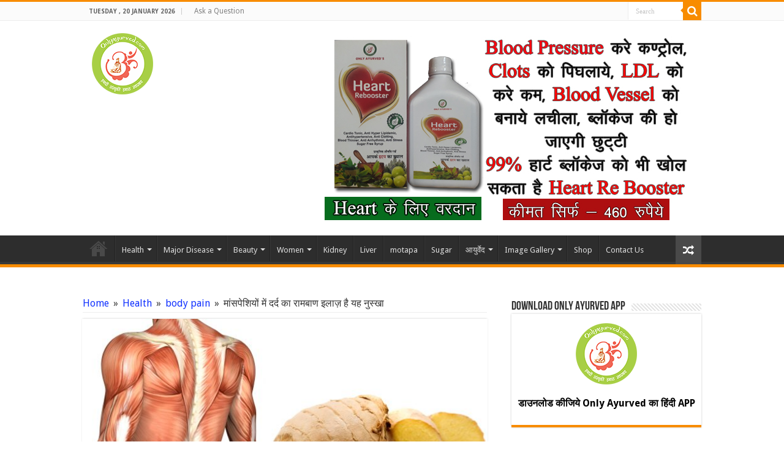

--- FILE ---
content_type: text/html; charset=UTF-8
request_url: https://onlyayurved.com/health/body-pain/drinking-a-spoon-a-day-youll-never-have-another-muscle-aches-jodo-ke-dard-ka-ilaaj/
body_size: 30673
content:
<!DOCTYPE html>
<html lang="en-US" prefix="og: http://ogp.me/ns#">
<head>
<meta charset="UTF-8" />
<link rel="profile" href="https://gmpg.org/xfn/11" />
<link rel="pingback" href="https://onlyayurved.com/xmlrpc.php" />
<title>मांसपेशियों में दर्द का रामबाण इलाज़ है यह नुस्खा &#8211; Only Ayurved</title>

<style id="reCAPTCHA-style" >.google-recaptcha-container{display:block;clear:both;}</style>
<meta name='robots' content='max-image-preview:large' />
<link rel='dns-prefetch' href='//www.google.com' />
<link rel='dns-prefetch' href='//fonts.googleapis.com' />
<link rel="alternate" type="application/rss+xml" title="Only Ayurved &raquo; Feed" href="https://onlyayurved.com/feed/" />
<link rel="alternate" type="application/rss+xml" title="Only Ayurved &raquo; Comments Feed" href="https://onlyayurved.com/comments/feed/" />
<link rel="alternate" type="application/rss+xml" title="Only Ayurved &raquo; मांसपेशियों में दर्द का रामबाण इलाज़ है यह नुस्खा Comments Feed" href="https://onlyayurved.com/health/body-pain/drinking-a-spoon-a-day-youll-never-have-another-muscle-aches-jodo-ke-dard-ka-ilaaj/feed/" />
<link rel="alternate" title="oEmbed (JSON)" type="application/json+oembed" href="https://onlyayurved.com/wp-json/oembed/1.0/embed?url=https%3A%2F%2Fonlyayurved.com%2Fhealth%2Fbody-pain%2Fdrinking-a-spoon-a-day-youll-never-have-another-muscle-aches-jodo-ke-dard-ka-ilaaj%2F" />
<link rel="alternate" title="oEmbed (XML)" type="text/xml+oembed" href="https://onlyayurved.com/wp-json/oembed/1.0/embed?url=https%3A%2F%2Fonlyayurved.com%2Fhealth%2Fbody-pain%2Fdrinking-a-spoon-a-day-youll-never-have-another-muscle-aches-jodo-ke-dard-ka-ilaaj%2F&#038;format=xml" />
<style id='wp-img-auto-sizes-contain-inline-css' type='text/css'>
img:is([sizes=auto i],[sizes^="auto," i]){contain-intrinsic-size:3000px 1500px}
/*# sourceURL=wp-img-auto-sizes-contain-inline-css */
</style>
<style id='wp-emoji-styles-inline-css' type='text/css'>

	img.wp-smiley, img.emoji {
		display: inline !important;
		border: none !important;
		box-shadow: none !important;
		height: 1em !important;
		width: 1em !important;
		margin: 0 0.07em !important;
		vertical-align: -0.1em !important;
		background: none !important;
		padding: 0 !important;
	}
/*# sourceURL=wp-emoji-styles-inline-css */
</style>
<style id='wp-block-library-inline-css' type='text/css'>
:root{--wp-block-synced-color:#7a00df;--wp-block-synced-color--rgb:122,0,223;--wp-bound-block-color:var(--wp-block-synced-color);--wp-editor-canvas-background:#ddd;--wp-admin-theme-color:#007cba;--wp-admin-theme-color--rgb:0,124,186;--wp-admin-theme-color-darker-10:#006ba1;--wp-admin-theme-color-darker-10--rgb:0,107,160.5;--wp-admin-theme-color-darker-20:#005a87;--wp-admin-theme-color-darker-20--rgb:0,90,135;--wp-admin-border-width-focus:2px}@media (min-resolution:192dpi){:root{--wp-admin-border-width-focus:1.5px}}.wp-element-button{cursor:pointer}:root .has-very-light-gray-background-color{background-color:#eee}:root .has-very-dark-gray-background-color{background-color:#313131}:root .has-very-light-gray-color{color:#eee}:root .has-very-dark-gray-color{color:#313131}:root .has-vivid-green-cyan-to-vivid-cyan-blue-gradient-background{background:linear-gradient(135deg,#00d084,#0693e3)}:root .has-purple-crush-gradient-background{background:linear-gradient(135deg,#34e2e4,#4721fb 50%,#ab1dfe)}:root .has-hazy-dawn-gradient-background{background:linear-gradient(135deg,#faaca8,#dad0ec)}:root .has-subdued-olive-gradient-background{background:linear-gradient(135deg,#fafae1,#67a671)}:root .has-atomic-cream-gradient-background{background:linear-gradient(135deg,#fdd79a,#004a59)}:root .has-nightshade-gradient-background{background:linear-gradient(135deg,#330968,#31cdcf)}:root .has-midnight-gradient-background{background:linear-gradient(135deg,#020381,#2874fc)}:root{--wp--preset--font-size--normal:16px;--wp--preset--font-size--huge:42px}.has-regular-font-size{font-size:1em}.has-larger-font-size{font-size:2.625em}.has-normal-font-size{font-size:var(--wp--preset--font-size--normal)}.has-huge-font-size{font-size:var(--wp--preset--font-size--huge)}.has-text-align-center{text-align:center}.has-text-align-left{text-align:left}.has-text-align-right{text-align:right}.has-fit-text{white-space:nowrap!important}#end-resizable-editor-section{display:none}.aligncenter{clear:both}.items-justified-left{justify-content:flex-start}.items-justified-center{justify-content:center}.items-justified-right{justify-content:flex-end}.items-justified-space-between{justify-content:space-between}.screen-reader-text{border:0;clip-path:inset(50%);height:1px;margin:-1px;overflow:hidden;padding:0;position:absolute;width:1px;word-wrap:normal!important}.screen-reader-text:focus{background-color:#ddd;clip-path:none;color:#444;display:block;font-size:1em;height:auto;left:5px;line-height:normal;padding:15px 23px 14px;text-decoration:none;top:5px;width:auto;z-index:100000}html :where(.has-border-color){border-style:solid}html :where([style*=border-top-color]){border-top-style:solid}html :where([style*=border-right-color]){border-right-style:solid}html :where([style*=border-bottom-color]){border-bottom-style:solid}html :where([style*=border-left-color]){border-left-style:solid}html :where([style*=border-width]){border-style:solid}html :where([style*=border-top-width]){border-top-style:solid}html :where([style*=border-right-width]){border-right-style:solid}html :where([style*=border-bottom-width]){border-bottom-style:solid}html :where([style*=border-left-width]){border-left-style:solid}html :where(img[class*=wp-image-]){height:auto;max-width:100%}:where(figure){margin:0 0 1em}html :where(.is-position-sticky){--wp-admin--admin-bar--position-offset:var(--wp-admin--admin-bar--height,0px)}@media screen and (max-width:600px){html :where(.is-position-sticky){--wp-admin--admin-bar--position-offset:0px}}

/*# sourceURL=wp-block-library-inline-css */
</style><style id='global-styles-inline-css' type='text/css'>
:root{--wp--preset--aspect-ratio--square: 1;--wp--preset--aspect-ratio--4-3: 4/3;--wp--preset--aspect-ratio--3-4: 3/4;--wp--preset--aspect-ratio--3-2: 3/2;--wp--preset--aspect-ratio--2-3: 2/3;--wp--preset--aspect-ratio--16-9: 16/9;--wp--preset--aspect-ratio--9-16: 9/16;--wp--preset--color--black: #000000;--wp--preset--color--cyan-bluish-gray: #abb8c3;--wp--preset--color--white: #ffffff;--wp--preset--color--pale-pink: #f78da7;--wp--preset--color--vivid-red: #cf2e2e;--wp--preset--color--luminous-vivid-orange: #ff6900;--wp--preset--color--luminous-vivid-amber: #fcb900;--wp--preset--color--light-green-cyan: #7bdcb5;--wp--preset--color--vivid-green-cyan: #00d084;--wp--preset--color--pale-cyan-blue: #8ed1fc;--wp--preset--color--vivid-cyan-blue: #0693e3;--wp--preset--color--vivid-purple: #9b51e0;--wp--preset--gradient--vivid-cyan-blue-to-vivid-purple: linear-gradient(135deg,rgb(6,147,227) 0%,rgb(155,81,224) 100%);--wp--preset--gradient--light-green-cyan-to-vivid-green-cyan: linear-gradient(135deg,rgb(122,220,180) 0%,rgb(0,208,130) 100%);--wp--preset--gradient--luminous-vivid-amber-to-luminous-vivid-orange: linear-gradient(135deg,rgb(252,185,0) 0%,rgb(255,105,0) 100%);--wp--preset--gradient--luminous-vivid-orange-to-vivid-red: linear-gradient(135deg,rgb(255,105,0) 0%,rgb(207,46,46) 100%);--wp--preset--gradient--very-light-gray-to-cyan-bluish-gray: linear-gradient(135deg,rgb(238,238,238) 0%,rgb(169,184,195) 100%);--wp--preset--gradient--cool-to-warm-spectrum: linear-gradient(135deg,rgb(74,234,220) 0%,rgb(151,120,209) 20%,rgb(207,42,186) 40%,rgb(238,44,130) 60%,rgb(251,105,98) 80%,rgb(254,248,76) 100%);--wp--preset--gradient--blush-light-purple: linear-gradient(135deg,rgb(255,206,236) 0%,rgb(152,150,240) 100%);--wp--preset--gradient--blush-bordeaux: linear-gradient(135deg,rgb(254,205,165) 0%,rgb(254,45,45) 50%,rgb(107,0,62) 100%);--wp--preset--gradient--luminous-dusk: linear-gradient(135deg,rgb(255,203,112) 0%,rgb(199,81,192) 50%,rgb(65,88,208) 100%);--wp--preset--gradient--pale-ocean: linear-gradient(135deg,rgb(255,245,203) 0%,rgb(182,227,212) 50%,rgb(51,167,181) 100%);--wp--preset--gradient--electric-grass: linear-gradient(135deg,rgb(202,248,128) 0%,rgb(113,206,126) 100%);--wp--preset--gradient--midnight: linear-gradient(135deg,rgb(2,3,129) 0%,rgb(40,116,252) 100%);--wp--preset--font-size--small: 13px;--wp--preset--font-size--medium: 20px;--wp--preset--font-size--large: 36px;--wp--preset--font-size--x-large: 42px;--wp--preset--spacing--20: 0.44rem;--wp--preset--spacing--30: 0.67rem;--wp--preset--spacing--40: 1rem;--wp--preset--spacing--50: 1.5rem;--wp--preset--spacing--60: 2.25rem;--wp--preset--spacing--70: 3.38rem;--wp--preset--spacing--80: 5.06rem;--wp--preset--shadow--natural: 6px 6px 9px rgba(0, 0, 0, 0.2);--wp--preset--shadow--deep: 12px 12px 50px rgba(0, 0, 0, 0.4);--wp--preset--shadow--sharp: 6px 6px 0px rgba(0, 0, 0, 0.2);--wp--preset--shadow--outlined: 6px 6px 0px -3px rgb(255, 255, 255), 6px 6px rgb(0, 0, 0);--wp--preset--shadow--crisp: 6px 6px 0px rgb(0, 0, 0);}:where(.is-layout-flex){gap: 0.5em;}:where(.is-layout-grid){gap: 0.5em;}body .is-layout-flex{display: flex;}.is-layout-flex{flex-wrap: wrap;align-items: center;}.is-layout-flex > :is(*, div){margin: 0;}body .is-layout-grid{display: grid;}.is-layout-grid > :is(*, div){margin: 0;}:where(.wp-block-columns.is-layout-flex){gap: 2em;}:where(.wp-block-columns.is-layout-grid){gap: 2em;}:where(.wp-block-post-template.is-layout-flex){gap: 1.25em;}:where(.wp-block-post-template.is-layout-grid){gap: 1.25em;}.has-black-color{color: var(--wp--preset--color--black) !important;}.has-cyan-bluish-gray-color{color: var(--wp--preset--color--cyan-bluish-gray) !important;}.has-white-color{color: var(--wp--preset--color--white) !important;}.has-pale-pink-color{color: var(--wp--preset--color--pale-pink) !important;}.has-vivid-red-color{color: var(--wp--preset--color--vivid-red) !important;}.has-luminous-vivid-orange-color{color: var(--wp--preset--color--luminous-vivid-orange) !important;}.has-luminous-vivid-amber-color{color: var(--wp--preset--color--luminous-vivid-amber) !important;}.has-light-green-cyan-color{color: var(--wp--preset--color--light-green-cyan) !important;}.has-vivid-green-cyan-color{color: var(--wp--preset--color--vivid-green-cyan) !important;}.has-pale-cyan-blue-color{color: var(--wp--preset--color--pale-cyan-blue) !important;}.has-vivid-cyan-blue-color{color: var(--wp--preset--color--vivid-cyan-blue) !important;}.has-vivid-purple-color{color: var(--wp--preset--color--vivid-purple) !important;}.has-black-background-color{background-color: var(--wp--preset--color--black) !important;}.has-cyan-bluish-gray-background-color{background-color: var(--wp--preset--color--cyan-bluish-gray) !important;}.has-white-background-color{background-color: var(--wp--preset--color--white) !important;}.has-pale-pink-background-color{background-color: var(--wp--preset--color--pale-pink) !important;}.has-vivid-red-background-color{background-color: var(--wp--preset--color--vivid-red) !important;}.has-luminous-vivid-orange-background-color{background-color: var(--wp--preset--color--luminous-vivid-orange) !important;}.has-luminous-vivid-amber-background-color{background-color: var(--wp--preset--color--luminous-vivid-amber) !important;}.has-light-green-cyan-background-color{background-color: var(--wp--preset--color--light-green-cyan) !important;}.has-vivid-green-cyan-background-color{background-color: var(--wp--preset--color--vivid-green-cyan) !important;}.has-pale-cyan-blue-background-color{background-color: var(--wp--preset--color--pale-cyan-blue) !important;}.has-vivid-cyan-blue-background-color{background-color: var(--wp--preset--color--vivid-cyan-blue) !important;}.has-vivid-purple-background-color{background-color: var(--wp--preset--color--vivid-purple) !important;}.has-black-border-color{border-color: var(--wp--preset--color--black) !important;}.has-cyan-bluish-gray-border-color{border-color: var(--wp--preset--color--cyan-bluish-gray) !important;}.has-white-border-color{border-color: var(--wp--preset--color--white) !important;}.has-pale-pink-border-color{border-color: var(--wp--preset--color--pale-pink) !important;}.has-vivid-red-border-color{border-color: var(--wp--preset--color--vivid-red) !important;}.has-luminous-vivid-orange-border-color{border-color: var(--wp--preset--color--luminous-vivid-orange) !important;}.has-luminous-vivid-amber-border-color{border-color: var(--wp--preset--color--luminous-vivid-amber) !important;}.has-light-green-cyan-border-color{border-color: var(--wp--preset--color--light-green-cyan) !important;}.has-vivid-green-cyan-border-color{border-color: var(--wp--preset--color--vivid-green-cyan) !important;}.has-pale-cyan-blue-border-color{border-color: var(--wp--preset--color--pale-cyan-blue) !important;}.has-vivid-cyan-blue-border-color{border-color: var(--wp--preset--color--vivid-cyan-blue) !important;}.has-vivid-purple-border-color{border-color: var(--wp--preset--color--vivid-purple) !important;}.has-vivid-cyan-blue-to-vivid-purple-gradient-background{background: var(--wp--preset--gradient--vivid-cyan-blue-to-vivid-purple) !important;}.has-light-green-cyan-to-vivid-green-cyan-gradient-background{background: var(--wp--preset--gradient--light-green-cyan-to-vivid-green-cyan) !important;}.has-luminous-vivid-amber-to-luminous-vivid-orange-gradient-background{background: var(--wp--preset--gradient--luminous-vivid-amber-to-luminous-vivid-orange) !important;}.has-luminous-vivid-orange-to-vivid-red-gradient-background{background: var(--wp--preset--gradient--luminous-vivid-orange-to-vivid-red) !important;}.has-very-light-gray-to-cyan-bluish-gray-gradient-background{background: var(--wp--preset--gradient--very-light-gray-to-cyan-bluish-gray) !important;}.has-cool-to-warm-spectrum-gradient-background{background: var(--wp--preset--gradient--cool-to-warm-spectrum) !important;}.has-blush-light-purple-gradient-background{background: var(--wp--preset--gradient--blush-light-purple) !important;}.has-blush-bordeaux-gradient-background{background: var(--wp--preset--gradient--blush-bordeaux) !important;}.has-luminous-dusk-gradient-background{background: var(--wp--preset--gradient--luminous-dusk) !important;}.has-pale-ocean-gradient-background{background: var(--wp--preset--gradient--pale-ocean) !important;}.has-electric-grass-gradient-background{background: var(--wp--preset--gradient--electric-grass) !important;}.has-midnight-gradient-background{background: var(--wp--preset--gradient--midnight) !important;}.has-small-font-size{font-size: var(--wp--preset--font-size--small) !important;}.has-medium-font-size{font-size: var(--wp--preset--font-size--medium) !important;}.has-large-font-size{font-size: var(--wp--preset--font-size--large) !important;}.has-x-large-font-size{font-size: var(--wp--preset--font-size--x-large) !important;}
/*# sourceURL=global-styles-inline-css */
</style>

<style id='classic-theme-styles-inline-css' type='text/css'>
/*! This file is auto-generated */
.wp-block-button__link{color:#fff;background-color:#32373c;border-radius:9999px;box-shadow:none;text-decoration:none;padding:calc(.667em + 2px) calc(1.333em + 2px);font-size:1.125em}.wp-block-file__button{background:#32373c;color:#fff;text-decoration:none}
/*# sourceURL=/wp-includes/css/classic-themes.min.css */
</style>
<link rel='stylesheet' id='wp-components-css' href='https://onlyayurved.com/wp-includes/css/dist/components/style.min.css' type='text/css' media='all' />
<link rel='stylesheet' id='wp-preferences-css' href='https://onlyayurved.com/wp-includes/css/dist/preferences/style.min.css' type='text/css' media='all' />
<link rel='stylesheet' id='wp-block-editor-css' href='https://onlyayurved.com/wp-includes/css/dist/block-editor/style.min.css' type='text/css' media='all' />
<link rel='stylesheet' id='popup-maker-block-library-style-css' href='https://onlyayurved.com/wp-content/plugins/popup-maker/dist/packages/block-library-style.css' type='text/css' media='all' />
<link rel='stylesheet' id='contact-form-7-css' href='https://onlyayurved.com/wp-content/plugins/contact-form-7/includes/css/styles.css' type='text/css' media='all' />
<link rel='stylesheet' id='taqyeem-buttons-style-css' href='https://onlyayurved.com/wp-content/plugins/taqyeem-buttons/assets/style.css' type='text/css' media='all' />
<link rel='stylesheet' id='tie-style-css' href='https://onlyayurved.com/wp-content/themes/sahifa/style.css' type='text/css' media='all' />
<link rel='stylesheet' id='tie-ilightbox-skin-css' href='https://onlyayurved.com/wp-content/themes/sahifa/css/ilightbox/dark-skin/skin.css' type='text/css' media='all' />
<link rel='stylesheet' id='Droid+Sans-css' href='https://fonts.googleapis.com/css?family=Droid+Sans%3Aregular%2C700' type='text/css' media='all' />
<link rel='stylesheet' id='griwpc-recaptcha-style-css' href='https://onlyayurved.com/wp-content/plugins/recaptcha-in-wp-comments-form/css/recaptcha.css' type='text/css' media='all' />
<style id='griwpc-recaptcha-style-inline-css' type='text/css'>
.google-recaptcha-container{display:block;clear:both;}
/*# sourceURL=griwpc-recaptcha-style-inline-css */
</style>
<link rel='stylesheet' id='popup-maker-site-css' href='https://onlyayurved.com/wp-content/plugins/popup-maker/dist/assets/site.css' type='text/css' media='all' />
<style id='popup-maker-site-inline-css' type='text/css'>
/* Popup Google Fonts */
@import url('//fonts.googleapis.com/css?family=Acme|Montserrat');

/* Popup Theme 30263: Content Only - For use with page builders or block editor */
.pum-theme-30263, .pum-theme-content-only { background-color: rgba( 0, 0, 0, 0.70 ) } 
.pum-theme-30263 .pum-container, .pum-theme-content-only .pum-container { padding: 0px; border-radius: 0px; border: 1px none #000000; box-shadow: 0px 0px 0px 0px rgba( 2, 2, 2, 0.00 ) } 
.pum-theme-30263 .pum-title, .pum-theme-content-only .pum-title { color: #000000; text-align: left; text-shadow: 0px 0px 0px rgba( 2, 2, 2, 0.23 ); font-family: inherit; font-weight: 400; font-size: 32px; line-height: 36px } 
.pum-theme-30263 .pum-content, .pum-theme-content-only .pum-content { color: #8c8c8c; font-family: inherit; font-weight: 400 } 
.pum-theme-30263 .pum-content + .pum-close, .pum-theme-content-only .pum-content + .pum-close { position: absolute; height: 18px; width: 18px; left: auto; right: 7px; bottom: auto; top: 7px; padding: 0px; color: #000000; font-family: inherit; font-weight: 700; font-size: 20px; line-height: 20px; border: 1px none #ffffff; border-radius: 15px; box-shadow: 0px 0px 0px 0px rgba( 2, 2, 2, 0.00 ); text-shadow: 0px 0px 0px rgba( 0, 0, 0, 0.00 ); background-color: rgba( 255, 255, 255, 0.00 ) } 

/* Popup Theme 30251: Floating Bar - Soft Blue */
.pum-theme-30251, .pum-theme-floating-bar { background-color: rgba( 255, 255, 255, 0.00 ) } 
.pum-theme-30251 .pum-container, .pum-theme-floating-bar .pum-container { padding: 8px; border-radius: 0px; border: 1px none #000000; box-shadow: 1px 1px 3px 0px rgba( 2, 2, 2, 0.23 ); background-color: rgba( 238, 246, 252, 1.00 ) } 
.pum-theme-30251 .pum-title, .pum-theme-floating-bar .pum-title { color: #505050; text-align: left; text-shadow: 0px 0px 0px rgba( 2, 2, 2, 0.23 ); font-family: inherit; font-weight: 400; font-size: 32px; line-height: 36px } 
.pum-theme-30251 .pum-content, .pum-theme-floating-bar .pum-content { color: #505050; font-family: inherit; font-weight: 400 } 
.pum-theme-30251 .pum-content + .pum-close, .pum-theme-floating-bar .pum-content + .pum-close { position: absolute; height: 18px; width: 18px; left: auto; right: 5px; bottom: auto; top: 50%; padding: 0px; color: #505050; font-family: Sans-Serif; font-weight: 700; font-size: 15px; line-height: 18px; border: 1px solid #505050; border-radius: 15px; box-shadow: 0px 0px 0px 0px rgba( 2, 2, 2, 0.00 ); text-shadow: 0px 0px 0px rgba( 0, 0, 0, 0.00 ); background-color: rgba( 255, 255, 255, 0.00 ); transform: translate(0, -50%) } 

/* Popup Theme 18761: Framed Border */
.pum-theme-18761, .pum-theme-framed-border-2 { background-color: rgba( 255, 255, 255, 0.50 ) } 
.pum-theme-18761 .pum-container, .pum-theme-framed-border-2 .pum-container { padding: 18px; border-radius: 0px; border: 20px outset #dd3333; box-shadow: 1px 1px 3px 0px rgba( 2, 2, 2, 0.97 ) inset; background-color: rgba( 255, 251, 239, 1.00 ) } 
.pum-theme-18761 .pum-title, .pum-theme-framed-border-2 .pum-title { color: #000000; text-align: left; text-shadow: 0px 0px 0px rgba( 2, 2, 2, 0.23 ); font-family: inherit; font-size: 32px; line-height: 36px } 
.pum-theme-18761 .pum-content, .pum-theme-framed-border-2 .pum-content { color: #2d2d2d; font-family: inherit } 
.pum-theme-18761 .pum-content + .pum-close, .pum-theme-framed-border-2 .pum-content + .pum-close { position: absolute; height: 20px; width: 20px; left: auto; right: -20px; bottom: auto; top: -20px; padding: 0px; color: #ffffff; font-family: Acme; font-size: 20px; line-height: 20px; border: 1px none #ffffff; border-radius: 0px; box-shadow: 0px 0px 0px 0px rgba( 2, 2, 2, 0.23 ); text-shadow: 0px 0px 0px rgba( 0, 0, 0, 0.23 ); background-color: rgba( 0, 0, 0, 0.55 ) } 

/* Popup Theme 18759: Cutting Edge */
.pum-theme-18759, .pum-theme-cutting-edge-2 { background-color: rgba( 0, 0, 0, 0.50 ) } 
.pum-theme-18759 .pum-container, .pum-theme-cutting-edge-2 .pum-container { padding: 18px; border-radius: 0px; border: 1px none #000000; box-shadow: 0px 10px 25px 0px rgba( 2, 2, 2, 0.50 ); background-color: rgba( 30, 115, 190, 1.00 ) } 
.pum-theme-18759 .pum-title, .pum-theme-cutting-edge-2 .pum-title { color: #ffffff; text-align: left; text-shadow: 0px 0px 0px rgba( 2, 2, 2, 0.23 ); font-family: Sans-Serif; font-size: 26px; line-height: 28px } 
.pum-theme-18759 .pum-content, .pum-theme-cutting-edge-2 .pum-content { color: #ffffff; font-family: inherit } 
.pum-theme-18759 .pum-content + .pum-close, .pum-theme-cutting-edge-2 .pum-content + .pum-close { position: absolute; height: 24px; width: 24px; left: auto; right: 0px; bottom: auto; top: 0px; padding: 0px; color: #1e73be; font-family: inherit; font-size: 32px; line-height: 24px; border: 1px none #ffffff; border-radius: 0px; box-shadow: -1px 1px 1px 0px rgba( 2, 2, 2, 0.10 ); text-shadow: -1px 1px 1px rgba( 0, 0, 0, 0.10 ); background-color: rgba( 238, 238, 34, 1.00 ) } 

/* Popup Theme 18760: Framed Border */
.pum-theme-18760, .pum-theme-framed-border { background-color: rgba( 255, 255, 255, 0.50 ) } 
.pum-theme-18760 .pum-container, .pum-theme-framed-border .pum-container { padding: 18px; border-radius: 0px; border: 20px outset #dd3333; box-shadow: 1px 1px 3px 0px rgba( 2, 2, 2, 0.97 ) inset; background-color: rgba( 255, 251, 239, 1.00 ) } 
.pum-theme-18760 .pum-title, .pum-theme-framed-border .pum-title { color: #000000; text-align: left; text-shadow: 0px 0px 0px rgba( 2, 2, 2, 0.23 ); font-family: inherit; font-size: 32px; line-height: 36px } 
.pum-theme-18760 .pum-content, .pum-theme-framed-border .pum-content { color: #2d2d2d; font-family: inherit } 
.pum-theme-18760 .pum-content + .pum-close, .pum-theme-framed-border .pum-content + .pum-close { position: absolute; height: 20px; width: 20px; left: auto; right: -20px; bottom: auto; top: -20px; padding: 0px; color: #ffffff; font-family: Acme; font-size: 20px; line-height: 20px; border: 1px none #ffffff; border-radius: 0px; box-shadow: 0px 0px 0px 0px rgba( 2, 2, 2, 0.23 ); text-shadow: 0px 0px 0px rgba( 0, 0, 0, 0.23 ); background-color: rgba( 0, 0, 0, 0.55 ) } 

/* Popup Theme 18757: Hello Box */
.pum-theme-18757, .pum-theme-hello-box-2 { background-color: rgba( 0, 0, 0, 0.75 ) } 
.pum-theme-18757 .pum-container, .pum-theme-hello-box-2 .pum-container { padding: 30px; border-radius: 80px; border: 14px solid #81d742; box-shadow: 0px 0px 0px 0px rgba( 2, 2, 2, 0.00 ); background-color: rgba( 255, 255, 255, 1.00 ) } 
.pum-theme-18757 .pum-title, .pum-theme-hello-box-2 .pum-title { color: #2d2d2d; text-align: left; text-shadow: 0px 0px 0px rgba( 2, 2, 2, 0.23 ); font-family: Montserrat; font-size: 32px; line-height: 36px } 
.pum-theme-18757 .pum-content, .pum-theme-hello-box-2 .pum-content { color: #2d2d2d; font-family: inherit } 
.pum-theme-18757 .pum-content + .pum-close, .pum-theme-hello-box-2 .pum-content + .pum-close { position: absolute; height: auto; width: auto; left: auto; right: -30px; bottom: auto; top: -30px; padding: 0px; color: #2d2d2d; font-family: inherit; font-size: 32px; line-height: 28px; border: 1px none #ffffff; border-radius: 28px; box-shadow: 0px 0px 0px 0px rgba( 2, 2, 2, 0.23 ); text-shadow: 0px 0px 0px rgba( 0, 0, 0, 0.23 ); background-color: rgba( 255, 255, 255, 1.00 ) } 

/* Popup Theme 18758: Cutting Edge */
.pum-theme-18758, .pum-theme-cutting-edge { background-color: rgba( 0, 0, 0, 0.50 ) } 
.pum-theme-18758 .pum-container, .pum-theme-cutting-edge .pum-container { padding: 18px; border-radius: 0px; border: 1px none #000000; box-shadow: 0px 10px 25px 0px rgba( 2, 2, 2, 0.50 ); background-color: rgba( 30, 115, 190, 1.00 ) } 
.pum-theme-18758 .pum-title, .pum-theme-cutting-edge .pum-title { color: #ffffff; text-align: left; text-shadow: 0px 0px 0px rgba( 2, 2, 2, 0.23 ); font-family: Sans-Serif; font-size: 26px; line-height: 28px } 
.pum-theme-18758 .pum-content, .pum-theme-cutting-edge .pum-content { color: #ffffff; font-family: inherit } 
.pum-theme-18758 .pum-content + .pum-close, .pum-theme-cutting-edge .pum-content + .pum-close { position: absolute; height: 24px; width: 24px; left: auto; right: 0px; bottom: auto; top: 0px; padding: 0px; color: #1e73be; font-family: inherit; font-size: 32px; line-height: 24px; border: 1px none #ffffff; border-radius: 0px; box-shadow: -1px 1px 1px 0px rgba( 2, 2, 2, 0.10 ); text-shadow: -1px 1px 1px rgba( 0, 0, 0, 0.10 ); background-color: rgba( 238, 238, 34, 1.00 ) } 

/* Popup Theme 18755: Hello Box */
.pum-theme-18755, .pum-theme-hello-box { background-color: rgba( 0, 0, 0, 0.75 ) } 
.pum-theme-18755 .pum-container, .pum-theme-hello-box .pum-container { padding: 30px; border-radius: 80px; border: 14px solid #81d742; box-shadow: 0px 0px 0px 0px rgba( 2, 2, 2, 0.00 ); background-color: rgba( 255, 255, 255, 1.00 ) } 
.pum-theme-18755 .pum-title, .pum-theme-hello-box .pum-title { color: #2d2d2d; text-align: left; text-shadow: 0px 0px 0px rgba( 2, 2, 2, 0.23 ); font-family: Montserrat; font-size: 32px; line-height: 36px } 
.pum-theme-18755 .pum-content, .pum-theme-hello-box .pum-content { color: #2d2d2d; font-family: inherit } 
.pum-theme-18755 .pum-content + .pum-close, .pum-theme-hello-box .pum-content + .pum-close { position: absolute; height: auto; width: auto; left: auto; right: -30px; bottom: auto; top: -30px; padding: 0px; color: #2d2d2d; font-family: inherit; font-size: 32px; line-height: 28px; border: 1px none #ffffff; border-radius: 28px; box-shadow: 0px 0px 0px 0px rgba( 2, 2, 2, 0.23 ); text-shadow: 0px 0px 0px rgba( 0, 0, 0, 0.23 ); background-color: rgba( 255, 255, 255, 1.00 ) } 

/* Popup Theme 18756: Enterprise Blue */
.pum-theme-18756, .pum-theme-enterprise-blue-2 { background-color: rgba( 0, 0, 0, 0.70 ) } 
.pum-theme-18756 .pum-container, .pum-theme-enterprise-blue-2 .pum-container { padding: 28px; border-radius: 5px; border: 1px none #000000; box-shadow: 0px 10px 25px 4px rgba( 2, 2, 2, 0.50 ); background-color: rgba( 255, 255, 255, 1.00 ) } 
.pum-theme-18756 .pum-title, .pum-theme-enterprise-blue-2 .pum-title { color: #315b7c; text-align: left; text-shadow: 0px 0px 0px rgba( 2, 2, 2, 0.23 ); font-family: inherit; font-size: 34px; line-height: 36px } 
.pum-theme-18756 .pum-content, .pum-theme-enterprise-blue-2 .pum-content { color: #2d2d2d; font-family: inherit } 
.pum-theme-18756 .pum-content + .pum-close, .pum-theme-enterprise-blue-2 .pum-content + .pum-close { position: absolute; height: 28px; width: 28px; left: auto; right: 8px; bottom: auto; top: 8px; padding: 4px; color: #ffffff; font-family: inherit; font-size: 20px; line-height: 20px; border: 1px none #ffffff; border-radius: 42px; box-shadow: 0px 0px 0px 0px rgba( 2, 2, 2, 0.23 ); text-shadow: 0px 0px 0px rgba( 0, 0, 0, 0.23 ); background-color: rgba( 49, 91, 124, 1.00 ) } 

/* Popup Theme 18753: Light Box */
.pum-theme-18753, .pum-theme-lightbox-2 { background-color: rgba( 0, 0, 0, 0.60 ) } 
.pum-theme-18753 .pum-container, .pum-theme-lightbox-2 .pum-container { padding: 18px; border-radius: 3px; border: 8px solid #000000; box-shadow: 0px 0px 30px 0px rgba( 2, 2, 2, 1.00 ); background-color: rgba( 255, 255, 255, 1.00 ) } 
.pum-theme-18753 .pum-title, .pum-theme-lightbox-2 .pum-title { color: #000000; text-align: left; text-shadow: 0px 0px 0px rgba( 2, 2, 2, 0.23 ); font-family: inherit; font-size: 32px; line-height: 36px } 
.pum-theme-18753 .pum-content, .pum-theme-lightbox-2 .pum-content { color: #000000; font-family: inherit } 
.pum-theme-18753 .pum-content + .pum-close, .pum-theme-lightbox-2 .pum-content + .pum-close { position: absolute; height: 30px; width: 30px; left: auto; right: -24px; bottom: auto; top: -24px; padding: 0px; color: #ffffff; font-family: inherit; font-size: 24px; line-height: 26px; border: 2px solid #ffffff; border-radius: 30px; box-shadow: 0px 0px 15px 1px rgba( 2, 2, 2, 0.75 ); text-shadow: 0px 0px 0px rgba( 0, 0, 0, 0.23 ); background-color: rgba( 0, 0, 0, 1.00 ) } 

/* Popup Theme 18754: Enterprise Blue */
.pum-theme-18754, .pum-theme-enterprise-blue { background-color: rgba( 0, 0, 0, 0.70 ) } 
.pum-theme-18754 .pum-container, .pum-theme-enterprise-blue .pum-container { padding: 28px; border-radius: 5px; border: 1px none #000000; box-shadow: 0px 10px 25px 4px rgba( 2, 2, 2, 0.50 ); background-color: rgba( 255, 255, 255, 1.00 ) } 
.pum-theme-18754 .pum-title, .pum-theme-enterprise-blue .pum-title { color: #315b7c; text-align: left; text-shadow: 0px 0px 0px rgba( 2, 2, 2, 0.23 ); font-family: inherit; font-size: 34px; line-height: 36px } 
.pum-theme-18754 .pum-content, .pum-theme-enterprise-blue .pum-content { color: #2d2d2d; font-family: inherit } 
.pum-theme-18754 .pum-content + .pum-close, .pum-theme-enterprise-blue .pum-content + .pum-close { position: absolute; height: 28px; width: 28px; left: auto; right: 8px; bottom: auto; top: 8px; padding: 4px; color: #ffffff; font-family: inherit; font-size: 20px; line-height: 20px; border: 1px none #ffffff; border-radius: 42px; box-shadow: 0px 0px 0px 0px rgba( 2, 2, 2, 0.23 ); text-shadow: 0px 0px 0px rgba( 0, 0, 0, 0.23 ); background-color: rgba( 49, 91, 124, 1.00 ) } 

/* Popup Theme 18752: Light Box */
.pum-theme-18752, .pum-theme-lightbox { background-color: rgba( 0, 0, 0, 0.60 ) } 
.pum-theme-18752 .pum-container, .pum-theme-lightbox .pum-container { padding: 18px; border-radius: 3px; border: 8px solid #000000; box-shadow: 0px 0px 30px 0px rgba( 2, 2, 2, 1.00 ); background-color: rgba( 255, 255, 255, 1.00 ) } 
.pum-theme-18752 .pum-title, .pum-theme-lightbox .pum-title { color: #000000; text-align: left; text-shadow: 0px 0px 0px rgba( 2, 2, 2, 0.23 ); font-family: inherit; font-size: 32px; line-height: 36px } 
.pum-theme-18752 .pum-content, .pum-theme-lightbox .pum-content { color: #000000; font-family: inherit } 
.pum-theme-18752 .pum-content + .pum-close, .pum-theme-lightbox .pum-content + .pum-close { position: absolute; height: 30px; width: 30px; left: auto; right: -24px; bottom: auto; top: -24px; padding: 0px; color: #ffffff; font-family: inherit; font-size: 24px; line-height: 26px; border: 2px solid #ffffff; border-radius: 30px; box-shadow: 0px 0px 15px 1px rgba( 2, 2, 2, 0.75 ); text-shadow: 0px 0px 0px rgba( 0, 0, 0, 0.23 ); background-color: rgba( 0, 0, 0, 1.00 ) } 

/* Popup Theme 18751: Default Theme */
.pum-theme-18751, .pum-theme-default-theme { background-color: rgba( 255, 255, 255, 1.00 ) } 
.pum-theme-18751 .pum-container, .pum-theme-default-theme .pum-container { padding: 18px; border-radius: 0px; border: 1px none #000000; box-shadow: 1px 1px 3px 0px rgba( 2, 2, 2, 0.23 ); background-color: rgba( 249, 249, 249, 1.00 ) } 
.pum-theme-18751 .pum-title, .pum-theme-default-theme .pum-title { color: #000000; text-align: left; text-shadow: 0px 0px 0px rgba( 2, 2, 2, 0.23 ); font-family: inherit; font-weight: inherit; font-size: 32px; font-style: normal; line-height: 36px } 
.pum-theme-18751 .pum-content, .pum-theme-default-theme .pum-content { color: #8c8c8c; font-family: inherit; font-weight: inherit; font-style: normal } 
.pum-theme-18751 .pum-content + .pum-close, .pum-theme-default-theme .pum-content + .pum-close { position: absolute; height: auto; width: auto; left: auto; right: 0px; bottom: auto; top: 0px; padding: 8px; color: #ffffff; font-family: inherit; font-weight: inherit; font-size: 12px; font-style: normal; line-height: 14px; border: 1px none #ffffff; border-radius: 0px; box-shadow: 0px 0px 0px 0px rgba( 2, 2, 2, 0.23 ); text-shadow: 0px 0px 0px rgba( 0, 0, 0, 0.23 ); background-color: rgba( 0, 183, 205, 1.00 ) } 

#pum-31525 {z-index: 1999999999}
#pum-30495 {z-index: 1999999999}

/*# sourceURL=popup-maker-site-inline-css */
</style>
<script type="text/javascript" src="https://onlyayurved.com/wp-includes/js/jquery/jquery.min.js" id="jquery-core-js"></script>
<script type="text/javascript" src="https://onlyayurved.com/wp-includes/js/jquery/jquery-migrate.min.js" id="jquery-migrate-js"></script>
<link rel="https://api.w.org/" href="https://onlyayurved.com/wp-json/" /><link rel="alternate" title="JSON" type="application/json" href="https://onlyayurved.com/wp-json/wp/v2/posts/17109" /><link rel="EditURI" type="application/rsd+xml" title="RSD" href="https://onlyayurved.com/xmlrpc.php?rsd" />
<meta name="generator" content="WordPress 6.9" />
<link rel="canonical" href="https://onlyayurved.com/health/body-pain/drinking-a-spoon-a-day-youll-never-have-another-muscle-aches-jodo-ke-dard-ka-ilaaj/" />
<link rel='shortlink' href='https://onlyayurved.com/?p=17109' />
<link rel="shortcut icon" href="https://onlyayurved.com/wp-content/uploads/2018/01/onlyayurved_logo.png" title="Favicon" />
<!--[if IE]>
<script type="text/javascript">jQuery(document).ready(function (){ jQuery(".menu-item").has("ul").children("a").attr("aria-haspopup", "true");});</script>
<![endif]-->
<!--[if lt IE 9]>
<script src="https://onlyayurved.com/wp-content/themes/sahifa/js/html5.js"></script>
<script src="https://onlyayurved.com/wp-content/themes/sahifa/js/selectivizr-min.js"></script>
<![endif]-->
<!--[if IE 9]>
<link rel="stylesheet" type="text/css" media="all" href="https://onlyayurved.com/wp-content/themes/sahifa/css/ie9.css" />
<![endif]-->
<!--[if IE 8]>
<link rel="stylesheet" type="text/css" media="all" href="https://onlyayurved.com/wp-content/themes/sahifa/css/ie8.css" />
<![endif]-->
<!--[if IE 7]>
<link rel="stylesheet" type="text/css" media="all" href="https://onlyayurved.com/wp-content/themes/sahifa/css/ie7.css" />
<![endif]-->


<meta name="viewport" content="width=device-width, initial-scale=1.0" />

<meta name="facebook-domain-verification" content="t6zxfjwf6u3k9z7jdw8llm0xg8bvo3" />
<script async src="https://pagead2.googlesyndication.com/pagead/js/adsbygoogle.js?client=ca-pub-9979322451622989"
     crossorigin="anonymous"></script>

<style type="text/css" media="screen">

body{
	font-family: 'Droid Sans';
	font-size : 16px;
}

.post-title{
	font-family: "Times New Roman", Times, serif;
	color :#2f0cf2;
}

::-webkit-scrollbar {
	width: 8px;
	height:8px;
}


a {
	color: #1232ff;
}
		
.dwqa-single-question .dwqa-question .dwqa-tags {display: none;}
.dwqa-submit-question .question-meta .input-tag {display: none;}

.yarpp-thumbnails-horizontal .yarpp-thumbnail {
    width: 147px;
}
.fluid-width-video-wrapper{padding-top:0px !important;}



</style>

		<script type="text/javascript">
			/* <![CDATA[ */
				var sf_position = '0';
				var sf_templates = "<a href=\"{search_url_escaped}\">View All Results<\/a>";
				var sf_input = '.search-live';
				jQuery(document).ready(function(){
					jQuery(sf_input).ajaxyLiveSearch({"expand":false,"searchUrl":"https:\/\/onlyayurved.com\/?s=%s","text":"Search","delay":500,"iwidth":180,"width":315,"ajaxUrl":"https:\/\/onlyayurved.com\/wp-admin\/admin-ajax.php","rtl":0});
					jQuery(".live-search_ajaxy-selective-input").keyup(function() {
						var width = jQuery(this).val().length * 8;
						if(width < 50) {
							width = 50;
						}
						jQuery(this).width(width);
					});
					jQuery(".live-search_ajaxy-selective-search").click(function() {
						jQuery(this).find(".live-search_ajaxy-selective-input").focus();
					});
					jQuery(".live-search_ajaxy-selective-close").click(function() {
						jQuery(this).parent().remove();
					});
				});
			/* ]]> */
		</script>
		        <script>

      window.OneSignalDeferred = window.OneSignalDeferred || [];

      OneSignalDeferred.push(function(OneSignal) {
        var oneSignal_options = {};
        window._oneSignalInitOptions = oneSignal_options;

        oneSignal_options['serviceWorkerParam'] = { scope: '/' };
oneSignal_options['serviceWorkerPath'] = 'OneSignalSDKWorker.js.php';

        OneSignal.Notifications.setDefaultUrl("https://onlyayurved.com");

        oneSignal_options['wordpress'] = true;
oneSignal_options['appId'] = '487cf031-1661-45a6-a994-1d5f5b9d76d7';
oneSignal_options['allowLocalhostAsSecureOrigin'] = true;
oneSignal_options['welcomeNotification'] = { };
oneSignal_options['welcomeNotification']['title'] = "";
oneSignal_options['welcomeNotification']['message'] = "";
oneSignal_options['subdomainName'] = "https://www.onlyayurved.os.tc";
oneSignal_options['promptOptions'] = { };
oneSignal_options['notifyButton'] = { };
oneSignal_options['notifyButton']['enable'] = true;
oneSignal_options['notifyButton']['position'] = 'bottom-left';
oneSignal_options['notifyButton']['theme'] = 'default';
oneSignal_options['notifyButton']['size'] = 'medium';
oneSignal_options['notifyButton']['showCredit'] = true;
oneSignal_options['notifyButton']['text'] = {};
              OneSignal.init(window._oneSignalInitOptions);
              OneSignal.Slidedown.promptPush()      });

      function documentInitOneSignal() {
        var oneSignal_elements = document.getElementsByClassName("OneSignal-prompt");

        var oneSignalLinkClickHandler = function(event) { OneSignal.Notifications.requestPermission(); event.preventDefault(); };        for(var i = 0; i < oneSignal_elements.length; i++)
          oneSignal_elements[i].addEventListener('click', oneSignalLinkClickHandler, false);
      }

      if (document.readyState === 'complete') {
           documentInitOneSignal();
      }
      else {
           window.addEventListener("load", function(event){
               documentInitOneSignal();
          });
      }
    </script>
</head>
<body id="top" class="wp-singular post-template-default single single-post postid-17109 single-format-standard wp-theme-sahifa lazy-enabled">

<div class="wrapper-outer">

	<div class="background-cover"></div>

	<aside id="slide-out">

			<div class="search-mobile">
			<form method="get" id="searchform-mobile" action="https://onlyayurved.com/">
				<button class="search-button" type="submit" value="Search"><i class="fa fa-search"></i></button>
				<input type="text" id="s-mobile" name="s" title="Search" value="Search" onfocus="if (this.value == 'Search') {this.value = '';}" onblur="if (this.value == '') {this.value = 'Search';}"  />
			</form>
		</div><!-- .search-mobile /-->
	
			<div class="social-icons">
		
			</div>

	
		<div id="mobile-menu"  class="mobile-hide-icons"></div>
	</aside><!-- #slide-out /-->

		<div id="wrapper" class="wide-layout">
		<div class="inner-wrapper">

		<header id="theme-header" class="theme-header">
						<div id="top-nav" class="top-nav">
				<div class="container">

							<span class="today-date">Tuesday ,  20  January 2026</span>
				<div class="top-menu"><ul id="menu-top" class="menu"><li id="menu-item-2596" class="menu-item menu-item-type-post_type menu-item-object-page menu-item-2596"><a href="https://onlyayurved.com/ask-question/">Ask a Question</a></li>
</ul></div>
						<div class="search-block">
						<form method="get" id="searchform-header" action="https://onlyayurved.com/">
							<button class="search-button" type="submit" value="Search"><i class="fa fa-search"></i></button>
							<input class="search-live" type="text" id="s-header" name="s" title="Search" value="Search" onfocus="if (this.value == 'Search') {this.value = '';}" onblur="if (this.value == '') {this.value = 'Search';}"  />
						</form>
					</div><!-- .search-block /-->
			<div class="social-icons">
		
			</div>

	
	
				</div><!-- .container /-->
			</div><!-- .top-menu /-->
			
		<div class="header-content">

					<a id="slide-out-open" class="slide-out-open" href="#"><span></span></a>
		
			<div class="logo">
			<h2>								<a title="Only Ayurved" href="https://onlyayurved.com/">
					<img src="https://onlyayurved.com/wp-content/uploads/2016/02/onlyayurved_logo.png" alt="Only Ayurved" /><strong>Only Ayurved आयुर्वेद जीवन जीने की कला हैं, हम बिना दवा के सिर्फ अपने खान पान और जीवन शैली में थोड़ा बदलाव कर के आरोग्य प्राप्त कर सकते हैं।</strong>
				</a>
			</h2>			</div><!-- .logo /-->
			<div class="e3lan e3lan-top">			<a href="https://onlyayurved.com/major-disease/heart/heart-re-booster/"><img class="size-full wp-image-41628 aligncenter" src="https://onlyayurved.com/wp-content/uploads/2018/04/heart-re-booster-ad-300600.jpg" /></a>
<p style="text-align: center;"><span style="color: #000000;"><strong><a style="color: #000000;" href="https://onlyayurved.com/major-disease/heart/heart-re-booster/">  </a></strong></span></p>				</div>			<div class="clear"></div>

		</div>
													<nav id="main-nav" class="fixed-enabled">
				<div class="container">

				
					<div class="main-menu"><ul id="menu-menu" class="menu"><li id="menu-item-30237" class="menu-item menu-item-type-post_type menu-item-object-page menu-item-home menu-item-30237"><a href="https://onlyayurved.com/">Home</a></li>
<li id="menu-item-1428" class="menu-item menu-item-type-taxonomy menu-item-object-category current-post-ancestor menu-item-has-children menu-item-1428"><a href="https://onlyayurved.com/category/health/">Health</a>
<ul class="sub-menu menu-sub-content">
	<li id="menu-item-1429" class="menu-item menu-item-type-taxonomy menu-item-object-category menu-item-1429"><a href="https://onlyayurved.com/category/health/allergy/">allergy</a></li>
	<li id="menu-item-1430" class="menu-item menu-item-type-taxonomy menu-item-object-category menu-item-1430"><a href="https://onlyayurved.com/category/health/arthritis-joint-pain/">arthritis &#8211; joint pain</a></li>
	<li id="menu-item-1431" class="menu-item menu-item-type-taxonomy menu-item-object-category menu-item-1431"><a href="https://onlyayurved.com/category/health/asthma/">asthma</a></li>
	<li id="menu-item-1434" class="menu-item menu-item-type-taxonomy menu-item-object-category menu-item-1434"><a href="https://onlyayurved.com/category/health/cough-cold/">cough cold</a></li>
	<li id="menu-item-1435" class="menu-item menu-item-type-taxonomy menu-item-object-category menu-item-1435"><a href="https://onlyayurved.com/category/health/fever/">fever</a></li>
	<li id="menu-item-1436" class="menu-item menu-item-type-taxonomy menu-item-object-category menu-item-1436"><a href="https://onlyayurved.com/category/health/leg-disease/foot-burn/">foot burn</a></li>
	<li id="menu-item-1448" class="menu-item menu-item-type-taxonomy menu-item-object-category menu-item-1448"><a href="https://onlyayurved.com/category/health/memory/">memory</a></li>
	<li id="menu-item-1449" class="menu-item menu-item-type-taxonomy menu-item-object-category menu-item-1449"><a href="https://onlyayurved.com/category/health/migraine/">migraine</a></li>
	<li id="menu-item-1749" class="menu-item menu-item-type-taxonomy menu-item-object-category menu-item-1749"><a href="https://onlyayurved.com/category/health/dengue/">DENGUE</a></li>
	<li id="menu-item-5141" class="menu-item menu-item-type-taxonomy menu-item-object-category menu-item-5141"><a href="https://onlyayurved.com/category/health/spleen/">तिल्ली</a></li>
	<li id="menu-item-5142" class="menu-item menu-item-type-taxonomy menu-item-object-category menu-item-5142"><a href="https://onlyayurved.com/category/health/navel-sidestep/">नाभि टलना</a></li>
	<li id="menu-item-5143" class="menu-item menu-item-type-taxonomy menu-item-object-category menu-item-5143"><a href="https://onlyayurved.com/category/health/intestinal-worm/">पेट के कीड़े</a></li>
	<li id="menu-item-5323" class="menu-item menu-item-type-taxonomy menu-item-object-category menu-item-5323"><a href="https://onlyayurved.com/category/health/hernia/">hernia</a></li>
	<li id="menu-item-5322" class="menu-item menu-item-type-taxonomy menu-item-object-category menu-item-5322"><a href="https://onlyayurved.com/category/health/ulcer/acidity/">acidity</a></li>
</ul>
</li>
<li id="menu-item-1579" class="menu-item menu-item-type-taxonomy menu-item-object-category menu-item-has-children menu-item-1579"><a href="https://onlyayurved.com/category/major-disease/">Major Disease</a>
<ul class="sub-menu menu-sub-content">
	<li id="menu-item-1580" class="menu-item menu-item-type-taxonomy menu-item-object-category menu-item-1580"><a href="https://onlyayurved.com/category/major-disease/cancer/">CANCER KA ILAJ</a></li>
	<li id="menu-item-1581" class="menu-item menu-item-type-taxonomy menu-item-object-category menu-item-1581"><a href="https://onlyayurved.com/category/major-disease/heart/">heart attack ka ilaj</a></li>
	<li id="menu-item-1582" class="menu-item menu-item-type-taxonomy menu-item-object-category menu-item-1582"><a href="https://onlyayurved.com/category/major-disease/heart/bp/">BP</a></li>
	<li id="menu-item-1583" class="menu-item menu-item-type-taxonomy menu-item-object-category menu-item-1583"><a href="https://onlyayurved.com/category/major-disease/heart/cholesterol/">कोलेस्ट्रोल</a></li>
	<li id="menu-item-1575" class="menu-item menu-item-type-taxonomy menu-item-object-category menu-item-1575"><a href="https://onlyayurved.com/category/health/fistula/">fistula</a></li>
	<li id="menu-item-1437" class="menu-item menu-item-type-taxonomy menu-item-object-category menu-item-1437"><a href="https://onlyayurved.com/category/health/gall-bladder-stone/">gall bladder</a></li>
	<li id="menu-item-1742" class="menu-item menu-item-type-taxonomy menu-item-object-category menu-item-1742"><a href="https://onlyayurved.com/category/major-disease/thyroid/">Thyroid</a></li>
	<li id="menu-item-1926" class="menu-item menu-item-type-taxonomy menu-item-object-category menu-item-1926"><a href="https://onlyayurved.com/category/health/arthritis-joint-pain/cervical/">cervical</a></li>
	<li id="menu-item-1819" class="menu-item menu-item-type-taxonomy menu-item-object-category menu-item-1819"><a href="https://onlyayurved.com/category/health/varicose-veins/">VARICOSE VEINS</a></li>
	<li id="menu-item-1586" class="menu-item menu-item-type-taxonomy menu-item-object-category menu-item-1586"><a href="https://onlyayurved.com/category/major-disease/liver/jaundice/">jaundice</a></li>
	<li id="menu-item-1638" class="menu-item menu-item-type-taxonomy menu-item-object-category menu-item-1638"><a href="https://onlyayurved.com/category/health/prostate/">Prostate</a></li>
	<li id="menu-item-5324" class="menu-item menu-item-type-taxonomy menu-item-object-category menu-item-5324"><a href="https://onlyayurved.com/category/major-disease/paralysis/">paralysis</a></li>
	<li id="menu-item-5377" class="menu-item menu-item-type-taxonomy menu-item-object-category menu-item-5377"><a href="https://onlyayurved.com/category/health/epilepsy/">मिर्गी</a></li>
	<li id="menu-item-1444" class="menu-item menu-item-type-taxonomy menu-item-object-category menu-item-1444"><a href="https://onlyayurved.com/category/health/leucoderma-vitiligo-psoraisis/">leucoderma &#8211; vitiligo &#8211; psoraisis</a></li>
	<li id="menu-item-5326" class="menu-item menu-item-type-taxonomy menu-item-object-category menu-item-5326"><a href="https://onlyayurved.com/category/health/ringworm-eczema/">ringworm-eczema</a></li>
	<li id="menu-item-5243" class="menu-item menu-item-type-taxonomy menu-item-object-category menu-item-5243"><a href="https://onlyayurved.com/category/major-disease/ulcerative-colitis/">ulcerative colitis</a></li>
</ul>
</li>
<li id="menu-item-1424" class="menu-item menu-item-type-taxonomy menu-item-object-category menu-item-has-children menu-item-1424"><a href="https://onlyayurved.com/category/beauty/">Beauty</a>
<ul class="sub-menu menu-sub-content">
	<li id="menu-item-1425" class="menu-item menu-item-type-taxonomy menu-item-object-category menu-item-1425"><a href="https://onlyayurved.com/category/beauty/eye/">Black Spot Under Eye | Dark Circles Home Remedies Tips</a></li>
	<li id="menu-item-1426" class="menu-item menu-item-type-taxonomy menu-item-object-category menu-item-1426"><a href="https://onlyayurved.com/category/beauty/acne-home-remedies-pimple/">Acne Home Remedies | Pimple Home Remedies | Blackheads Home Remedies</a></li>
	<li id="menu-item-1427" class="menu-item menu-item-type-taxonomy menu-item-object-category menu-item-1427"><a href="https://onlyayurved.com/category/beauty/nail/">nail</a></li>
	<li id="menu-item-1576" class="menu-item menu-item-type-taxonomy menu-item-object-category menu-item-has-children menu-item-1576"><a href="https://onlyayurved.com/category/hair-2/">HAIR-CARE</a>
	<ul class="sub-menu menu-sub-content">
		<li id="menu-item-1577" class="menu-item menu-item-type-taxonomy menu-item-object-category menu-item-1577"><a href="https://onlyayurved.com/category/hair-2/hair/">Hair</a></li>
		<li id="menu-item-1578" class="menu-item menu-item-type-taxonomy menu-item-object-category menu-item-1578"><a href="https://onlyayurved.com/category/hair-2/oil/">oil</a></li>
	</ul>
</li>
</ul>
</li>
<li id="menu-item-1648" class="menu-item menu-item-type-taxonomy menu-item-object-category menu-item-has-children menu-item-1648"><a href="https://onlyayurved.com/category/ladies/">Women</a>
<ul class="sub-menu menu-sub-content">
	<li id="menu-item-1652" class="menu-item menu-item-type-taxonomy menu-item-object-category menu-item-1652"><a href="https://onlyayurved.com/category/ladies/life-style-ladies/">life-style</a></li>
	<li id="menu-item-1649" class="menu-item menu-item-type-taxonomy menu-item-object-category menu-item-1649"><a href="https://onlyayurved.com/category/ladies/pcos-pcod/">PCOS / PCOD</a></li>
	<li id="menu-item-1650" class="menu-item menu-item-type-taxonomy menu-item-object-category menu-item-1650"><a href="https://onlyayurved.com/category/ladies/period/">period</a></li>
	<li id="menu-item-1651" class="menu-item menu-item-type-taxonomy menu-item-object-category menu-item-1651"><a href="https://onlyayurved.com/category/ladies/white-discharge/">White Discharge</a></li>
	<li id="menu-item-1728" class="menu-item menu-item-type-taxonomy menu-item-object-category menu-item-1728"><a href="https://onlyayurved.com/category/ladies/ladies-complete-health/">ladies-health</a></li>
	<li id="menu-item-5138" class="menu-item menu-item-type-taxonomy menu-item-object-category menu-item-5138"><a href="https://onlyayurved.com/category/ladies/pregnancy/">pregnancy</a></li>
</ul>
</li>
<li id="menu-item-5268" class="menu-item menu-item-type-taxonomy menu-item-object-category menu-item-5268"><a href="https://onlyayurved.com/category/major-disease/kidney/">Kidney</a></li>
<li id="menu-item-5267" class="menu-item menu-item-type-taxonomy menu-item-object-category menu-item-5267"><a href="https://onlyayurved.com/category/major-disease/liver/">Liver</a></li>
<li id="menu-item-5321" class="menu-item menu-item-type-taxonomy menu-item-object-category menu-item-5321"><a href="https://onlyayurved.com/category/health/obesity/">motapa</a></li>
<li id="menu-item-5320" class="menu-item menu-item-type-taxonomy menu-item-object-category menu-item-5320"><a href="https://onlyayurved.com/category/major-disease/diabetes/">Sugar</a></li>
<li id="menu-item-5139" class="menu-item menu-item-type-taxonomy menu-item-object-category menu-item-has-children menu-item-5139"><a href="https://onlyayurved.com/category/ayurved/">आयुर्वेद</a>
<ul class="sub-menu menu-sub-content">
	<li id="menu-item-5140" class="menu-item menu-item-type-taxonomy menu-item-object-category menu-item-5140"><a href="https://onlyayurved.com/category/our-culture/">हमारी संस्कृति</a></li>
	<li id="menu-item-5144" class="menu-item menu-item-type-taxonomy menu-item-object-category menu-item-5144"><a href="https://onlyayurved.com/category/our-culture/disha-vigyaan/">दिशा विज्ञान</a></li>
	<li id="menu-item-1818" class="menu-item menu-item-type-taxonomy menu-item-object-category menu-item-has-children menu-item-1818"><a href="https://onlyayurved.com/category/fruits/">Fruits</a>
	<ul class="sub-menu menu-sub-content">
		<li id="menu-item-1808" class="menu-item menu-item-type-taxonomy menu-item-object-category menu-item-1808"><a href="https://onlyayurved.com/category/fruits/coconut/">नारियल</a></li>
		<li id="menu-item-1806" class="menu-item menu-item-type-taxonomy menu-item-object-category menu-item-1806"><a href="https://onlyayurved.com/category/fruits/jaamun/">जामुन</a></li>
		<li id="menu-item-1807" class="menu-item menu-item-type-taxonomy menu-item-object-category menu-item-1807"><a href="https://onlyayurved.com/category/fruits/water-melon/">तरबूज</a></li>
		<li id="menu-item-1813" class="menu-item menu-item-type-taxonomy menu-item-object-category menu-item-1813"><a href="https://onlyayurved.com/category/fruits/guava/">अमरूद</a></li>
		<li id="menu-item-1810" class="menu-item menu-item-type-taxonomy menu-item-object-category menu-item-1810"><a href="https://onlyayurved.com/category/fruits/papaya/">पपीता</a></li>
		<li id="menu-item-1811" class="menu-item menu-item-type-taxonomy menu-item-object-category menu-item-1811"><a href="https://onlyayurved.com/category/fruits/shahtoot/">शहतूत</a></li>
		<li id="menu-item-1812" class="menu-item menu-item-type-taxonomy menu-item-object-category menu-item-1812"><a href="https://onlyayurved.com/category/fruits/grapes/">अंगूर</a></li>
		<li id="menu-item-1816" class="menu-item menu-item-type-taxonomy menu-item-object-category menu-item-1816"><a href="https://onlyayurved.com/category/fruits/banana/">केला</a></li>
		<li id="menu-item-1814" class="menu-item menu-item-type-taxonomy menu-item-object-category menu-item-1814"><a href="https://onlyayurved.com/category/fruits/amla/">आंवला</a></li>
		<li id="menu-item-1817" class="menu-item menu-item-type-taxonomy menu-item-object-category menu-item-1817"><a href="https://onlyayurved.com/category/diy/gulkand/">गुलकंद</a></li>
		<li id="menu-item-1815" class="menu-item menu-item-type-taxonomy menu-item-object-category menu-item-1815"><a href="https://onlyayurved.com/category/fruits/kivi/">किवी</a></li>
	</ul>
</li>
	<li id="menu-item-1642" class="menu-item menu-item-type-taxonomy menu-item-object-category menu-item-has-children menu-item-1642"><a href="https://onlyayurved.com/category/vegetables/">vegetables</a>
	<ul class="sub-menu menu-sub-content">
		<li id="menu-item-1643" class="menu-item menu-item-type-taxonomy menu-item-object-category menu-item-1643"><a href="https://onlyayurved.com/category/vegetables/mashroom/">मशरूम</a></li>
		<li id="menu-item-1644" class="menu-item menu-item-type-taxonomy menu-item-object-category menu-item-1644"><a href="https://onlyayurved.com/category/vegetables/karela/">करेला</a></li>
		<li id="menu-item-1803" class="menu-item menu-item-type-taxonomy menu-item-object-category menu-item-1803"><a href="https://onlyayurved.com/category/vegetables/capsicum/">शिमला मिर्च</a></li>
		<li id="menu-item-1804" class="menu-item menu-item-type-taxonomy menu-item-object-category menu-item-1804"><a href="https://onlyayurved.com/category/vegetables/green-chilly/">हरी मिर्च</a></li>
		<li id="menu-item-1805" class="menu-item menu-item-type-taxonomy menu-item-object-category menu-item-1805"><a href="https://onlyayurved.com/category/vegetables/drum-stick/">सहजन</a></li>
		<li id="menu-item-2258" class="menu-item menu-item-type-taxonomy menu-item-object-category menu-item-2258"><a href="https://onlyayurved.com/category/vegetables/onion/">प्याज</a></li>
		<li id="menu-item-2246" class="menu-item menu-item-type-taxonomy menu-item-object-category menu-item-2246"><a href="https://onlyayurved.com/category/vegetables/carrot/">गाजर</a></li>
		<li id="menu-item-1809" class="menu-item menu-item-type-taxonomy menu-item-object-category menu-item-1809"><a href="https://onlyayurved.com/category/fruits/lemon/">नींबू</a></li>
		<li id="menu-item-2272" class="menu-item menu-item-type-taxonomy menu-item-object-category menu-item-2272"><a href="https://onlyayurved.com/category/vegetables/chaulai/">चौलाई</a></li>
		<li id="menu-item-1718" class="menu-item menu-item-type-taxonomy menu-item-object-category menu-item-1718"><a href="https://onlyayurved.com/category/tree/alfalfa/">ALFALFA</a></li>
	</ul>
</li>
</ul>
</li>
<li id="menu-item-31148" class="menu-item menu-item-type-custom menu-item-object-custom menu-item-has-children menu-item-31148"><a>Image Gallery</a>
<ul class="sub-menu menu-sub-content">
	<li id="menu-item-31403" class="menu-item menu-item-type-custom menu-item-object-custom menu-item-31403"><a href="https://onlyayurved.com/jaipur-hotel-renest-dec-2021/">Jaipur Hotel Renest 2021</a></li>
	<li id="menu-item-31150" class="menu-item menu-item-type-custom menu-item-object-custom menu-item-31150"><a href="https://onlyayurved.com/udaipur-dealer-meet/">Udaipur Dealer Meet 2021</a></li>
	<li id="menu-item-31237" class="menu-item menu-item-type-custom menu-item-object-custom menu-item-31237"><a href="https://onlyayurved.com/jaipur-amber-vilas-2018/">Jaipur Amber Vilas 2018</a></li>
</ul>
</li>
<li id="menu-item-31149" class="menu-item menu-item-type-custom menu-item-object-custom menu-item-31149"><a href="http://shop.onlyayurved.com">Shop</a></li>
<li id="menu-item-30255" class="menu-item menu-item-type-post_type menu-item-object-page menu-item-30255"><a href="https://onlyayurved.com/contact-us/">Contact Us</a></li>
</ul></div>										<a href="https://onlyayurved.com/?tierand=1" class="random-article ttip" title="Random Article"><i class="fa fa-random"></i></a>
					
					
				</div>
			</nav><!-- .main-nav /-->
					</header><!-- #header /-->

	
	
	<div id="main-content" class="container">

	
	
	
	
	
	<div class="content">

		
		<div xmlns:v="http://rdf.data-vocabulary.org/#"  id="crumbs"><span typeof="v:Breadcrumb"><a rel="v:url" property="v:title" class="crumbs-home" href="https://onlyayurved.com">Home</a></span> <span class="delimiter">&raquo;</span> <span typeof="v:Breadcrumb"><a rel="v:url" property="v:title" href="https://onlyayurved.com/category/health/">Health</a></span> <span class="delimiter">&raquo;</span> <span typeof="v:Breadcrumb"><a rel="v:url" property="v:title" href="https://onlyayurved.com/category/health/body-pain/">body pain</a></span> <span class="delimiter">&raquo;</span> <span class="current">मांसपेशियों में दर्द का रामबाण इलाज़ है यह नुस्खा</span></div>
		

		
		<article class="post-listing post-17109 post type-post status-publish format-standard has-post-thumbnail  category-body-pain category-pain-health tag-body-pain tag-dard tag-muscle-pain tag-muscleache tag-pain tag-8326 tag-8325" id="the-post">
			
			<div class="single-post-thumb">
			<img width="650" height="330" src="https://onlyayurved.com/wp-content/uploads/2017/06/muscle-ache-650x330.jpg" class="attachment-slider size-slider wp-post-image" alt="" decoding="async" />		</div>
	
		


			<div class="post-inner">

							<h1 class="name post-title entry-title"><span itemprop="name">मांसपेशियों में दर्द का रामबाण इलाज़ है यह नुस्खा</span></h1>

						
<p class="post-meta">
		
	<span class="post-meta-author"><i class="fa fa-user"></i><a href="https://onlyayurved.com/author/admin/" title="">admin </a></span>
	
	
	<span class="post-cats"><i class="fa fa-folder"></i><a href="https://onlyayurved.com/category/health/body-pain/" rel="category tag">body pain</a>, <a href="https://onlyayurved.com/category/health/pain-health/" rel="category tag">pain</a></span>
	
	<span class="post-comments"><i class="fa fa-comments"></i><a href="https://onlyayurved.com/health/body-pain/drinking-a-spoon-a-day-youll-never-have-another-muscle-aches-jodo-ke-dard-ka-ilaaj/#respond">Leave a comment</a></span>
<span class="post-views"><i class="fa fa-eye"></i>5,691 Views</span> </p>
<div class="clear"></div>
			
				<div class="entry">
					<div class="share-post">
	<span class="share-text">Share</span>

		<ul class="flat-social">
			<li><a href="https://www.facebook.com/sharer.php?u=https://onlyayurved.com/health/body-pain/drinking-a-spoon-a-day-youll-never-have-another-muscle-aches-jodo-ke-dard-ka-ilaaj/" class="social-facebook" rel="external" target="_blank"><i class="fa fa-facebook"></i> <span>Facebook</span></a></li>
				<li><a href="https://twitter.com/intent/tweet?text=%E0%A4%AE%E0%A4%BE%E0%A4%82%E0%A4%B8%E0%A4%AA%E0%A5%87%E0%A4%B6%E0%A4%BF%E0%A4%AF%E0%A5%8B%E0%A4%82+%E0%A4%AE%E0%A5%87%E0%A4%82+%E0%A4%A6%E0%A4%B0%E0%A5%8D%E0%A4%A6+%E0%A4%95%E0%A4%BE+%E0%A4%B0%E0%A4%BE%E0%A4%AE%E0%A4%AC%E0%A4%BE%E0%A4%A3+%E0%A4%87%E0%A4%B2%E0%A4%BE%E0%A5%9B+%E0%A4%B9%E0%A5%88+%E0%A4%AF%E0%A4%B9+%E0%A4%A8%E0%A5%81%E0%A4%B8%E0%A5%8D%E0%A4%96%E0%A4%BE&url=https://onlyayurved.com/health/body-pain/drinking-a-spoon-a-day-youll-never-have-another-muscle-aches-jodo-ke-dard-ka-ilaaj/" class="social-twitter" rel="external" target="_blank"><i class="fa fa-twitter"></i> <span>Twitter</span></a></li>
				<li><a href="http://www.stumbleupon.com/submit?url=https://onlyayurved.com/health/body-pain/drinking-a-spoon-a-day-youll-never-have-another-muscle-aches-jodo-ke-dard-ka-ilaaj/&title=%E0%A4%AE%E0%A4%BE%E0%A4%82%E0%A4%B8%E0%A4%AA%E0%A5%87%E0%A4%B6%E0%A4%BF%E0%A4%AF%E0%A5%8B%E0%A4%82+%E0%A4%AE%E0%A5%87%E0%A4%82+%E0%A4%A6%E0%A4%B0%E0%A5%8D%E0%A4%A6+%E0%A4%95%E0%A4%BE+%E0%A4%B0%E0%A4%BE%E0%A4%AE%E0%A4%AC%E0%A4%BE%E0%A4%A3+%E0%A4%87%E0%A4%B2%E0%A4%BE%E0%A5%9B+%E0%A4%B9%E0%A5%88+%E0%A4%AF%E0%A4%B9+%E0%A4%A8%E0%A5%81%E0%A4%B8%E0%A5%8D%E0%A4%96%E0%A4%BE" class="social-stumble" rel="external" target="_blank"><i class="fa fa-stumbleupon"></i> <span>Stumbleupon</span></a></li>
				<li><a href="http://www.linkedin.com/shareArticle?mini=true&url=https://onlyayurved.com/health/body-pain/drinking-a-spoon-a-day-youll-never-have-another-muscle-aches-jodo-ke-dard-ka-ilaaj/&title=%E0%A4%AE%E0%A4%BE%E0%A4%82%E0%A4%B8%E0%A4%AA%E0%A5%87%E0%A4%B6%E0%A4%BF%E0%A4%AF%E0%A5%8B%E0%A4%82+%E0%A4%AE%E0%A5%87%E0%A4%82+%E0%A4%A6%E0%A4%B0%E0%A5%8D%E0%A4%A6+%E0%A4%95%E0%A4%BE+%E0%A4%B0%E0%A4%BE%E0%A4%AE%E0%A4%AC%E0%A4%BE%E0%A4%A3+%E0%A4%87%E0%A4%B2%E0%A4%BE%E0%A5%9B+%E0%A4%B9%E0%A5%88+%E0%A4%AF%E0%A4%B9+%E0%A4%A8%E0%A5%81%E0%A4%B8%E0%A5%8D%E0%A4%96%E0%A4%BE" class="social-linkedin" rel="external" target="_blank"><i class="fa fa-linkedin"></i> <span>LinkedIn</span></a></li>
				<li><a href="https://pinterest.com/pin/create/button/?url=https://onlyayurved.com/health/body-pain/drinking-a-spoon-a-day-youll-never-have-another-muscle-aches-jodo-ke-dard-ka-ilaaj/&amp;description=%E0%A4%AE%E0%A4%BE%E0%A4%82%E0%A4%B8%E0%A4%AA%E0%A5%87%E0%A4%B6%E0%A4%BF%E0%A4%AF%E0%A5%8B%E0%A4%82+%E0%A4%AE%E0%A5%87%E0%A4%82+%E0%A4%A6%E0%A4%B0%E0%A5%8D%E0%A4%A6+%E0%A4%95%E0%A4%BE+%E0%A4%B0%E0%A4%BE%E0%A4%AE%E0%A4%AC%E0%A4%BE%E0%A4%A3+%E0%A4%87%E0%A4%B2%E0%A4%BE%E0%A5%9B+%E0%A4%B9%E0%A5%88+%E0%A4%AF%E0%A4%B9+%E0%A4%A8%E0%A5%81%E0%A4%B8%E0%A5%8D%E0%A4%96%E0%A4%BE&amp;media=https://onlyayurved.com/wp-content/uploads/2017/06/muscle-ache-650x330.jpg" class="social-pinterest" rel="external" target="_blank"><i class="fa fa-pinterest"></i> <span>Pinterest</span></a></li>
		</ul>
		<div class="clear"></div>
</div> <!-- .share-post -->

					
					<h1>Drinking a Spoon a Day You’ll Never Have Another Muscle Aches</h1>
<p>&nbsp;</p>
<p>मांसपेशियों में दर्द (Muscle Pain) किसी चोट या दुर्घटना, मांसपेशियों के अत्याधिक उपयोग या मांस पेशियों में तनाव, तनाव या चिंता या कुछ मेडिकल परिस्थितियों के कारण हो सकता है। मांसपेशियों के दर्द को प्राकृतिक तरीके से दूर करने के लिए कुछ प्रभावी घरेलू उपचार उपलब्ध है।<br />
कभी कभी बहुत अधिक व्यायाम करने से भी मांसपेशियों में दर्द हो जाता है। इस स्थिति में हमारे शरीर को अधिक ऑक्सीजन की आवश्यकता होती है। इस अधिक ऑक्सीजन की आवश्यकता की पूर्ति करने के लिए मांसपेशियों में अवायुश्वसन होता है जिसके कारण लेक्टिक एसिड एकत्रित होने लगता है। इस लेक्टिक एसिड के कारण मांसपेशियों में थकान और दर्द होता है।<br />
लेक्टिक एसिड विभाजित हो जाता है और मांसपेशियों का दर्द चला जाता है परन्तु इसमें कुछ दिन का समय लगता है। सौभाग्य से मांसपेशियों के दर्द को दूर करने के लिए हमारे पास कुछ घरेलू उपचार उपलब्ध है।</p><div class='code-block code-block-1' style='margin: 8px auto; text-align: center; display: block; clear: both;'>


<a href="https://onlyayurved.com/drinks/wheat-grass-juice/"><img class="size-full wp-image-41628 aligncenter" src="https://onlyayurved.com/wp-content/uploads/2017/12/wheat-grass-juice-buy.jpg" /></a>
<p style="text-align: center;"><span style="color: #000000;"><strong><a style="color: #000000;" href="https://onlyayurved.com/drinks/wheat-grass-juice/">  </a></strong></span></p></div>

<p>आइये जानते है ऐसे ही घरेलू नुस्खे के बारे में &#8230;</p>
<h2>relieves your muscular pains</h2>
<p>&nbsp;</p>
<h3>सामग्री :-</h3>
<ul>
<li>1 टुकड़ा अदरक</li>
<li>1 चम्मच शहद</li>
<li>1 चम्मच दालचीनी</li>
<li>1 गिलास पानी</li>
</ul>
<h3>विधि :-</h3>
<p>पानी को उबलने के लिए आग पर रखें , जब पानी उबलने लगे तो इस आग से हटा लें और  इसमें अदरक और दालचीनी डाल कर मिक्स करें |</p>
<p>इस कंटेनर को 10 मिनटों के लिए ऐसे ही ढक कर रखें |</p>
<p>10 मिनटों के बाद इसमें शहद डाल कर मिक्स करें | और आपकी ड्रिंक तयार है |</p>
<p>&nbsp;</p>
<p>दिन में दो बार इस ड्रिंक का सेवन करें और लगातार जारी रखें जब तक आपको  अच्छे नतीजे न मिलने लगे |</p>
<h1 class="name post-title entry-title" style="text-align: center;"><a href="https://onlyayurved.com/health/arthritis-joint-pain/joint-rebuilder/">Joint Rebuilder – घुटनों का दर्द, कमर का दर्द, सर्वाइकल, साइटिका या स्लिप डिस्क सबकी रामबाण दवा</a></h1>
<p><a href="https://onlyayurved.com/health/arthritis-joint-pain/joint-rebuilder/"><img decoding="async" class="size-full wp-image-22400 aligncenter" src="https://onlyayurved.com/wp-content/uploads/2018/01/joint-rebuilder-ghutno-ka-ilaj.jpg" alt="" width="600" height="300" srcset="https://onlyayurved.com/wp-content/uploads/2018/01/joint-rebuilder-ghutno-ka-ilaj.jpg 600w, https://onlyayurved.com/wp-content/uploads/2018/01/joint-rebuilder-ghutno-ka-ilaj-300x150.jpg 300w" sizes="(max-width: 600px) 100vw, 600px" /></a></p>
<h1>Joint Rebuilder – शरीर के हर एक जोड़, हर एक हड्डी और हर मांसपेशी के लिए संजीवनी है ये दवा.</h1>
<p>अगर डॉक्टर ने आपको घुटने बदलवाने के लिए कह दिया है तो चिंता मत कीजिये, सिर्फ 15 दिन Joint Rebuilder का इस्तेमाल कीजिये और फिर अपना अनुभव हमसे शेयर करें.</p>
<p>Only Ayurved लेकर आया है आपके लिए एक बेमिसाल दवा जिसका नाम है Joint Rebuilder. इसकी Formulation इतनी ज़बरदस्त है के अगर किसी के घुटने बिलकुल घिस गए हैं, उठते बैठते आवाज़ आती हो, बिना सहारे के चल ना सकते हो, या घुटनों में Synovial fluid की कमी हो गयी हो, जो के घुटनों के बीच में Lubrication बनाये रखता है, जिस से घुटनों की Cartilage पर दबाव नहीं पड़ता, या फिर किसी चोट के कारण या किसी भी अन्य कारण से आपके घुटनों में लगातार दर्द रहता हो तो आप निश्चिन्त हो कर इस दवा का इस्तेमाल कर सकते हैं.</p>
<p>Joint Rebuilder के सेवन के 15 दिन में ही इसके नतीजे आपको दिखने शुरू हो जायेंगे. इसके बाद कम से कम 3 महीने तक इसका सेवन करें.</p>
<p>अब आइये आपको बताएं के ऐसा Joint Rebuilder में क्या मिलाया है जिस के कारण यह इतना बेहतर नतीजे देगी आपको.</p>
<h2>Joint Rebuilder Composition</h2>
<p>Joint Rebuilder में सहजन, हारसिंगार, हडजोड, यमरूट, शल्लकी, गुगुल, रासना, मेथी, सौंठ, निर्गुन्डी, नागरमोथा मूल, मालकांगनी, गिलोय, दालचीनी, अश्वगंधा, शिलाजीत, विशामुष्टि इत्यादि औषिधियाँ मिलाई गयी हैं.</p>
<p>Joint Rebuilder एक बेहतरीन Composition है जो के किसी भी जोड़ों के दर्द के रोगी को सही करने की क्षमता रखता है. अब आइये आपको बताते हैं के इसके और क्या क्या फायदे हैं.</p>
<h2>Benefits of Joint Rebuilder</h2>
<ol>
<li>जोड़ों के दर्द</li>
<li>घुटनों में ग्रीस का ख़त्म होना</li>
<li>कमर दर्द</li>
<li>कंधे का दर्द</li>
<li>सर्वाइकल spondylitis</li>
<li>स्लिप डिस्क</li>
<li>गर्दन का दर्द</li>
<li>साइटिका</li>
</ol>
<p>इन उपरोक्त व्याधियों में आप Joint Rebuilder का सेवन कर सकते हैं.</p>
<h2>Joint Rebuilder Price and Pack Size.</h2>
<p>Joint Re builder 500 ml की पैकिंग में आता है और ये 480 रु के मूल्य में सबको मिलेगा.</p>
<h2>आपके नजदीकी Only Ayurved Dealer list और उनकी Location</h2>
<h2></h2>
<h2>बिहार</h2>
<p>पटना – 7677551854, 7480099296</p>
<p>छपरा – 9473221039</p>
<p>गोपालगंज – 9431059379</p>
<p>गया (इमामगंज) – 9771898989</p>
<p>मधेपुरा – 9546552233</p>
<h2>छत्तीसगढ़</h2>
<p>बिलासपुर – 9584891808, 9926758959, 9300333438</p>
<p>रायपुर – 9644133772</p>
<p>दुर्ग भिलाई – 9691305217</p>
<h2>झारखण्ड</h2>
<p>मनिका – लातेहार – 9801290105</p>
<p>धनबाद – 7004458228</p>
<h2>महाराष्ट्र</h2>
<p>मालेगांव (नासिक) – डॉ. फरीद शेख 9860785490</p>
<p>धुले – 9270558484</p>
<p>नासिक – 9270928077</p>
<p>पुणे – 9209211786</p>
<p>अकोला – 7020579564</p>
<p>वर्धा – 9579997503</p>
<p>नागपुर – 8830998853</p>
<p>शोलापुर – 8308604642</p>
<p>कोल्हापुर – 9923280004</p>
<p>अहमद नगर – राओरी – 8605606664</p>
<p>कल्याण – 8454050864</p>
<p>टिटवाला – 9821315415</p>
<p>मलाड – 9967293444</p>
<p>घाटकोपर – 07738350032</p>
<p>बोरीवली – 9004316923</p>
<p>भंडारा – 9422174853</p>
<p>औरंगाबाद – 7020505445</p>
<p>जालना – 7020505445</p>
<p>विरार – 9892967369</p>
<p>अमरावती – 9765332255</p>
<h2>कर्नाटक – Karnataka</h2>
<p>धारवाड़ (Dharwad) – 9844984103</p>
<p>बैंगलोर (Bangalore) – 7019098485</p>
<h2>तामिलनाडू</h2>
<p>चेन्नई – 9884164854</p>
<h2>तेलंगाना</h2>
<p>हैदराबाद – 08374457775</p>
<h2>गुजरात</h2>
<p>अहमदाबाद – 9974019763, 7874559407</p>
<p>पालनपुर ( डॉ. हिदायत मेमन )  –  9428371583</p>
<p>द्वारिका – 9033790000</p>
<p>चिकली – 9427869061</p>
<p>अमरेली – 9427888387</p>
<p>अंकलेश्वर – भरूच – 8460090090</p>
<p>वड़ोदरा – 7574857452</p>
<p>सूरत –  8866181846, 9879157588</p>
<p>भुज / मुंद्रा  – 9974576143</p>
<p>जामनगर – 9974199748</p>
<h2>मध्यप्रदेश</h2>
<p>भोपाल – 7987552689</p>
<p>इटारसी – 6260342004</p>
<p>सारणी – 8989831927</p>
<p>इंदौर – 9713500239</p>
<p>विदिशा – 9131055585</p>
<p>जबलपुर – 9039868554</p>
<p>ग्वालियर – 9229239248</p>
<p>कटनी – 9074901083</p>
<h2>उत्तर प्रदेश</h2>
<p><strong>मे</strong>रठ – 8449471767</p>
<p>हापुड़ – 9528777776</p>
<p>हाथरस ( U. P. ) –  9997397043, 7017840020</p>
<p>मथुरा ( वैध रविकांत जी ) – 9259883028</p>
<p>अलीगढ – 9027021056</p>
<p>आगरा – 9027143749, 8923234014</p>
<p>फ़िरोज़ाबाद – 8445222786 वैध रविन्द्र सिंह</p>
<p>मैनपुरी – 8449601801</p>
<p>फ़र्रुख़ाबाद – 9839196374</p>
<p>सुल्तानपुर – 9125131178</p>
<p>रायबरेली – 9236038215</p>
<p>वाराणसी – 9125349199</p>
<p>इलाहाबाद ( डॉ.  सी. पी. सिंह ) – 9520303303</p>
<p>गोरखपुर – 9792960999</p>
<p>सिद्धार्थ नगर – 9936404080</p>
<p>महाराजगंज – 9455426806</p>
<p>लखनऊ – 9140546350</p>
<p>इटावा – 9557463131 डॉ. कौशलेन्द्र सिंह</p>
<h2>उत्तराखंड</h2>
<p>ऋषिकेश – 7456987328</p>
<h2>दिल्ली –  NCR</h2>
<p>सराय कालें खां –  9015439622, 9871490307</p>
<p>सुभाष नगर – 9911006202</p>
<p>कड़कड़डूमा – 7827444007</p>
<p>गाज़ियाबाद – 9719077555</p>
<p>Greater Noida – 9310299100</p>
<p>गुडगाँव – 9310330050</p>
<p>फ़रीदाबाद – 9315154682</p>
<h2>हरियाणा</h2>
<p>हिसार – 9518884444</p>
<p>हसनपुर पलवल – 9050272757</p>
<p>पानीपत – 9812126662</p>
<p>रोहतक – 9518103148</p>
<p>बाढ़डा ( चरखी दादरी ) – 9813210584</p>
<p>फ़रीदाबाद – 9315154682</p>
<p>चंडीगढ़ – 9877330702</p>
<p>डबवाली – 9416218182</p>
<h2>पंजाब</h2>
<p>बठिंडा – 9779566697</p>
<p>डबवाली – 9416218182</p>
<p>कोट कपूरा – 9872320227</p>
<p>मलोट – 9878100518</p>
<p>मलेर कोटला – 9872439723</p>
<p>लुधियाणा – 9803772304</p>
<p>मोगा – 9988009713</p>
<p>जगराओं – 9646683463</p>
<p>रोपड़ – 9478391123, 8528386098</p>
<p>जालंधर – 9814832828</p>
<p>अमृतसर – 8872295800</p>
<p>होशियारपुर उड़मुड टांडा – 9803208718</p>
<p>गुरदासपुर – 9815483791</p>
<p>मोहाली – 09216411342</p>
<p>मुकेरियां – 9815296322</p>
<p>चंडीगढ़ – 9877330702</p>
<h2>राजस्थान</h2>
<p>जयपुर – 8290706173</p>
<p>जोधपुर – 8005724956</p>
<p>अजमेर – 7976779225</p>
<p>मकराना – 8619299924</p>
<p>सिरोही – 9875238595</p>
<p>उदयपुर – 9875238595</p>
<p>टोंक – 9509392472</p>
<p>फतेहपुर शेखावाटी – 9636648998</p>
<p>चुरू – 7976194800</p>
<p>उदयपुर वाटी (झुंझुनू)  डॉ राकेश कुमार – 9351606755</p>
<p>संगरिया – 7597714736</p>
<h2>हिमाचल प्रदेश</h2>
<p>नालागढ़ – 9816022153</p>
<p>कुल्लू – 8219500630</p>
<p>चिन्तपुरणी – 9816414561</p>
<h2>अगर आप Only Ayurved के साथ मिलकर ये काम करना चाहते हैं तो संपर्क कीजिये</h2>
<p>उत्तर प्रदेश 7017840020</p>
<p>महाराष्ट्र – 9860785490</p>
<p>मुंबई – 8454050864</p>
<p>गुजरात – 8866141846</p>
<p>बिहार – 7677551854</p>
<p>हरियाणा – 9315154682</p>
<p>पंजाब – 9779566697</p>
<p>मध्य प्रदेश – 7987552689</p>
<p>छत्तीसगढ़ – 9300333438</p>
<p>अन्य राज्यों के लिए संपर्क करें. 7014016190</p>
<div class='code-block code-block-3' style='margin: 8px auto; text-align: center; display: block; clear: both;'>
<a href="https://onlyayurved.com/health/memory-booster-2/"><img class="size-full wp-image-41628 aligncenter" src="https://onlyayurved.com/wp-content/uploads/2018/12/benefit-of-memory-booster.jpg" /></a>
<p style="text-align: center;"><span style="color: #000000;"><strong><a style="color: #000000;" href="https://onlyayurved.com/health/memory-booster-2/">  </a></strong></span></p>

<a href="https://onlyayurved.com/ladies/stri-sanjivani/"><img class="size-full wp-image-41628 aligncenter" src="https://onlyayurved.com/wp-content/uploads/2018/07/stri-sanjiani-ad-1200-628.jpg" /></a>
<p style="text-align: center;"><span style="color: #000000;"><strong><a style="color: #000000;" href="https://onlyayurved.com/ladies/stri-sanjivani/">  </a></strong></span></p>

<a href="https://onlyayurved.com/major-disease/liver/liver-re-activator/"><img class="size-full wp-image-41628 aligncenter" src="https://onlyayurved.com/wp-content/uploads/2017/11/liver-reactivator-post-e1529832110375.jpg" /></a>
<p style="text-align: center;"><span style="color: #000000;"><strong><a style="color: #000000;" href="https://onlyayurved.com/major-disease/liver/liver-re-activator/"> </a></strong></span></p>

<a href="https://onlyayurved.com/health/arthritis-joint-pain/joint-rebuilder-for-knee-pain/"><img class="size-full wp-image-41628 aligncenter" src="https://onlyayurved.com/wp-content/uploads/2018/06/joint-rebuilder-tablet.jpg" /></a>
<p style="text-align: center;"><span style="color: #000000;"><strong><a style="color: #000000;" href="https://onlyayurved.com/health/arthritis-joint-pain/joint-rebuilder-for-knee-pain/">  </a></strong></span></p>
</div>
<!-- CONTENT END 1 -->
					
									</div><!-- .entry /-->


				<div class="share-post">
	<span class="share-text">Share</span>

		<ul class="flat-social">
			<li><a href="https://www.facebook.com/sharer.php?u=https://onlyayurved.com/health/body-pain/drinking-a-spoon-a-day-youll-never-have-another-muscle-aches-jodo-ke-dard-ka-ilaaj/" class="social-facebook" rel="external" target="_blank"><i class="fa fa-facebook"></i> <span>Facebook</span></a></li>
				<li><a href="https://twitter.com/intent/tweet?text=%E0%A4%AE%E0%A4%BE%E0%A4%82%E0%A4%B8%E0%A4%AA%E0%A5%87%E0%A4%B6%E0%A4%BF%E0%A4%AF%E0%A5%8B%E0%A4%82+%E0%A4%AE%E0%A5%87%E0%A4%82+%E0%A4%A6%E0%A4%B0%E0%A5%8D%E0%A4%A6+%E0%A4%95%E0%A4%BE+%E0%A4%B0%E0%A4%BE%E0%A4%AE%E0%A4%AC%E0%A4%BE%E0%A4%A3+%E0%A4%87%E0%A4%B2%E0%A4%BE%E0%A5%9B+%E0%A4%B9%E0%A5%88+%E0%A4%AF%E0%A4%B9+%E0%A4%A8%E0%A5%81%E0%A4%B8%E0%A5%8D%E0%A4%96%E0%A4%BE&url=https://onlyayurved.com/health/body-pain/drinking-a-spoon-a-day-youll-never-have-another-muscle-aches-jodo-ke-dard-ka-ilaaj/" class="social-twitter" rel="external" target="_blank"><i class="fa fa-twitter"></i> <span>Twitter</span></a></li>
				<li><a href="http://www.stumbleupon.com/submit?url=https://onlyayurved.com/health/body-pain/drinking-a-spoon-a-day-youll-never-have-another-muscle-aches-jodo-ke-dard-ka-ilaaj/&title=%E0%A4%AE%E0%A4%BE%E0%A4%82%E0%A4%B8%E0%A4%AA%E0%A5%87%E0%A4%B6%E0%A4%BF%E0%A4%AF%E0%A5%8B%E0%A4%82+%E0%A4%AE%E0%A5%87%E0%A4%82+%E0%A4%A6%E0%A4%B0%E0%A5%8D%E0%A4%A6+%E0%A4%95%E0%A4%BE+%E0%A4%B0%E0%A4%BE%E0%A4%AE%E0%A4%AC%E0%A4%BE%E0%A4%A3+%E0%A4%87%E0%A4%B2%E0%A4%BE%E0%A5%9B+%E0%A4%B9%E0%A5%88+%E0%A4%AF%E0%A4%B9+%E0%A4%A8%E0%A5%81%E0%A4%B8%E0%A5%8D%E0%A4%96%E0%A4%BE" class="social-stumble" rel="external" target="_blank"><i class="fa fa-stumbleupon"></i> <span>Stumbleupon</span></a></li>
				<li><a href="http://www.linkedin.com/shareArticle?mini=true&url=https://onlyayurved.com/health/body-pain/drinking-a-spoon-a-day-youll-never-have-another-muscle-aches-jodo-ke-dard-ka-ilaaj/&title=%E0%A4%AE%E0%A4%BE%E0%A4%82%E0%A4%B8%E0%A4%AA%E0%A5%87%E0%A4%B6%E0%A4%BF%E0%A4%AF%E0%A5%8B%E0%A4%82+%E0%A4%AE%E0%A5%87%E0%A4%82+%E0%A4%A6%E0%A4%B0%E0%A5%8D%E0%A4%A6+%E0%A4%95%E0%A4%BE+%E0%A4%B0%E0%A4%BE%E0%A4%AE%E0%A4%AC%E0%A4%BE%E0%A4%A3+%E0%A4%87%E0%A4%B2%E0%A4%BE%E0%A5%9B+%E0%A4%B9%E0%A5%88+%E0%A4%AF%E0%A4%B9+%E0%A4%A8%E0%A5%81%E0%A4%B8%E0%A5%8D%E0%A4%96%E0%A4%BE" class="social-linkedin" rel="external" target="_blank"><i class="fa fa-linkedin"></i> <span>LinkedIn</span></a></li>
				<li><a href="https://pinterest.com/pin/create/button/?url=https://onlyayurved.com/health/body-pain/drinking-a-spoon-a-day-youll-never-have-another-muscle-aches-jodo-ke-dard-ka-ilaaj/&amp;description=%E0%A4%AE%E0%A4%BE%E0%A4%82%E0%A4%B8%E0%A4%AA%E0%A5%87%E0%A4%B6%E0%A4%BF%E0%A4%AF%E0%A5%8B%E0%A4%82+%E0%A4%AE%E0%A5%87%E0%A4%82+%E0%A4%A6%E0%A4%B0%E0%A5%8D%E0%A4%A6+%E0%A4%95%E0%A4%BE+%E0%A4%B0%E0%A4%BE%E0%A4%AE%E0%A4%AC%E0%A4%BE%E0%A4%A3+%E0%A4%87%E0%A4%B2%E0%A4%BE%E0%A5%9B+%E0%A4%B9%E0%A5%88+%E0%A4%AF%E0%A4%B9+%E0%A4%A8%E0%A5%81%E0%A4%B8%E0%A5%8D%E0%A4%96%E0%A4%BE&amp;media=https://onlyayurved.com/wp-content/uploads/2017/06/muscle-ache-650x330.jpg" class="social-pinterest" rel="external" target="_blank"><i class="fa fa-pinterest"></i> <span>Pinterest</span></a></li>
		</ul>
		<div class="clear"></div>
</div> <!-- .share-post -->
				<div class="clear"></div>
			</div><!-- .post-inner -->

			<script type="application/ld+json">{"@context":"http:\/\/schema.org","@type":"NewsArticle","dateCreated":"2017-06-13T09:53:24+05:30","datePublished":"2017-06-13T09:53:24+05:30","dateModified":"2019-09-07T13:27:02+05:30","headline":"\u092e\u093e\u0902\u0938\u092a\u0947\u0936\u093f\u092f\u094b\u0902 \u092e\u0947\u0902 \u0926\u0930\u094d\u0926 \u0915\u093e \u0930\u093e\u092e\u092c\u093e\u0923 \u0907\u0932\u093e\u095b \u0939\u0948 \u092f\u0939 \u0928\u0941\u0938\u094d\u0916\u093e","name":"\u092e\u093e\u0902\u0938\u092a\u0947\u0936\u093f\u092f\u094b\u0902 \u092e\u0947\u0902 \u0926\u0930\u094d\u0926 \u0915\u093e \u0930\u093e\u092e\u092c\u093e\u0923 \u0907\u0932\u093e\u095b \u0939\u0948 \u092f\u0939 \u0928\u0941\u0938\u094d\u0916\u093e","keywords":"body pain,dard,muscle pain,muscleache,pain,\u092e\u093e\u0938\u092a\u0947\u0936\u093f\u092f\u094b\u0902 \u0915\u093e \u0926\u0930\u094d\u0926,\u0936\u0930\u0940\u0930 \u0915\u093e \u0926\u0930\u094d\u0926","url":"https:\/\/onlyayurved.com\/health\/body-pain\/drinking-a-spoon-a-day-youll-never-have-another-muscle-aches-jodo-ke-dard-ka-ilaaj\/","description":"Drinking a Spoon a Day You\u2019ll Never Have Another Muscle Aches &nbsp; \u092e\u093e\u0902\u0938\u092a\u0947\u0936\u093f\u092f\u094b\u0902 \u092e\u0947\u0902 \u0926\u0930\u094d\u0926 (Muscle Pain) \u0915\u093f\u0938\u0940 \u091a\u094b\u091f \u092f\u093e \u0926\u0941\u0930\u094d\u0918\u091f\u0928\u093e, \u092e\u093e\u0902\u0938\u092a\u0947\u0936\u093f\u092f\u094b\u0902 \u0915\u0947 \u0905\u0924\u094d\u092f\u093e\u0927\u093f\u0915 \u0909\u092a\u092f\u094b\u0917 \u092f\u093e \u092e\u093e\u0902\u0938 \u092a\u0947\u0936\u093f\u092f\u094b\u0902 \u092e\u0947\u0902 \u0924\u0928\u093e\u0935, \u0924\u0928\u093e\u0935 \u092f\u093e \u091a\u093f\u0902\u0924\u093e \u092f\u093e \u0915","copyrightYear":"2017","publisher":{"@id":"#Publisher","@type":"Organization","name":"Only Ayurved","logo":{"@type":"ImageObject","url":"http:\/\/onlyayurved.com\/wp-content\/uploads\/2016\/02\/onlyayurved_logo.png"}},"sourceOrganization":{"@id":"#Publisher"},"copyrightHolder":{"@id":"#Publisher"},"mainEntityOfPage":{"@type":"WebPage","@id":"https:\/\/onlyayurved.com\/health\/body-pain\/drinking-a-spoon-a-day-youll-never-have-another-muscle-aches-jodo-ke-dard-ka-ilaaj\/"},"author":{"@type":"Person","name":"admin","url":"https:\/\/onlyayurved.com\/author\/admin\/"},"articleSection":"body pain,pain","articleBody":"Drinking a Spoon a Day You\u2019ll Never Have Another Muscle Aches\r\n&nbsp;\r\n\r\n\u092e\u093e\u0902\u0938\u092a\u0947\u0936\u093f\u092f\u094b\u0902 \u092e\u0947\u0902 \u0926\u0930\u094d\u0926 (Muscle Pain) \u0915\u093f\u0938\u0940 \u091a\u094b\u091f \u092f\u093e \u0926\u0941\u0930\u094d\u0918\u091f\u0928\u093e, \u092e\u093e\u0902\u0938\u092a\u0947\u0936\u093f\u092f\u094b\u0902 \u0915\u0947 \u0905\u0924\u094d\u092f\u093e\u0927\u093f\u0915 \u0909\u092a\u092f\u094b\u0917 \u092f\u093e \u092e\u093e\u0902\u0938 \u092a\u0947\u0936\u093f\u092f\u094b\u0902 \u092e\u0947\u0902 \u0924\u0928\u093e\u0935, \u0924\u0928\u093e\u0935 \u092f\u093e \u091a\u093f\u0902\u0924\u093e \u092f\u093e \u0915\u0941\u091b \u092e\u0947\u0921\u093f\u0915\u0932 \u092a\u0930\u093f\u0938\u094d\u0925\u093f\u0924\u093f\u092f\u094b\u0902 \u0915\u0947 \u0915\u093e\u0930\u0923 \u0939\u094b \u0938\u0915\u0924\u093e \u0939\u0948\u0964 \u092e\u093e\u0902\u0938\u092a\u0947\u0936\u093f\u092f\u094b\u0902 \u0915\u0947 \u0926\u0930\u094d\u0926 \u0915\u094b \u092a\u094d\u0930\u093e\u0915\u0943\u0924\u093f\u0915 \u0924\u0930\u0940\u0915\u0947 \u0938\u0947 \u0926\u0942\u0930 \u0915\u0930\u0928\u0947 \u0915\u0947 \u0932\u093f\u090f \u0915\u0941\u091b \u092a\u094d\u0930\u092d\u093e\u0935\u0940 \u0918\u0930\u0947\u0932\u0942 \u0909\u092a\u091a\u093e\u0930 \u0909\u092a\u0932\u092c\u094d\u0927 \u0939\u0948\u0964\r\n\u0915\u092d\u0940 \u0915\u092d\u0940 \u092c\u0939\u0941\u0924 \u0905\u0927\u093f\u0915 \u0935\u094d\u092f\u093e\u092f\u093e\u092e \u0915\u0930\u0928\u0947 \u0938\u0947 \u092d\u0940 \u092e\u093e\u0902\u0938\u092a\u0947\u0936\u093f\u092f\u094b\u0902 \u092e\u0947\u0902 \u0926\u0930\u094d\u0926 \u0939\u094b \u091c\u093e\u0924\u093e \u0939\u0948\u0964 \u0907\u0938 \u0938\u094d\u0925\u093f\u0924\u093f \u092e\u0947\u0902 \u0939\u092e\u093e\u0930\u0947 \u0936\u0930\u0940\u0930 \u0915\u094b \u0905\u0927\u093f\u0915 \u0911\u0915\u094d\u0938\u0940\u091c\u0928 \u0915\u0940 \u0906\u0935\u0936\u094d\u092f\u0915\u0924\u093e \u0939\u094b\u0924\u0940 \u0939\u0948\u0964 \u0907\u0938 \u0905\u0927\u093f\u0915 \u0911\u0915\u094d\u0938\u0940\u091c\u0928 \u0915\u0940 \u0906\u0935\u0936\u094d\u092f\u0915\u0924\u093e \u0915\u0940 \u092a\u0942\u0930\u094d\u0924\u093f \u0915\u0930\u0928\u0947 \u0915\u0947 \u0932\u093f\u090f \u092e\u093e\u0902\u0938\u092a\u0947\u0936\u093f\u092f\u094b\u0902 \u092e\u0947\u0902 \u0905\u0935\u093e\u092f\u0941\u0936\u094d\u0935\u0938\u0928 \u0939\u094b\u0924\u093e \u0939\u0948 \u091c\u093f\u0938\u0915\u0947 \u0915\u093e\u0930\u0923 \u0932\u0947\u0915\u094d\u091f\u093f\u0915 \u090f\u0938\u093f\u0921 \u090f\u0915\u0924\u094d\u0930\u093f\u0924 \u0939\u094b\u0928\u0947 \u0932\u0917\u0924\u093e \u0939\u0948\u0964 \u0907\u0938 \u0932\u0947\u0915\u094d\u091f\u093f\u0915 \u090f\u0938\u093f\u0921 \u0915\u0947 \u0915\u093e\u0930\u0923 \u092e\u093e\u0902\u0938\u092a\u0947\u0936\u093f\u092f\u094b\u0902 \u092e\u0947\u0902 \u0925\u0915\u093e\u0928 \u0914\u0930 \u0926\u0930\u094d\u0926 \u0939\u094b\u0924\u093e \u0939\u0948\u0964\r\n\u0932\u0947\u0915\u094d\u091f\u093f\u0915 \u090f\u0938\u093f\u0921 \u0935\u093f\u092d\u093e\u091c\u093f\u0924 \u0939\u094b \u091c\u093e\u0924\u093e \u0939\u0948 \u0914\u0930 \u092e\u093e\u0902\u0938\u092a\u0947\u0936\u093f\u092f\u094b\u0902 \u0915\u093e \u0926\u0930\u094d\u0926 \u091a\u0932\u093e \u091c\u093e\u0924\u093e \u0939\u0948 \u092a\u0930\u0928\u094d\u0924\u0941 \u0907\u0938\u092e\u0947\u0902 \u0915\u0941\u091b \u0926\u093f\u0928 \u0915\u093e \u0938\u092e\u092f \u0932\u0917\u0924\u093e \u0939\u0948\u0964 \u0938\u094c\u092d\u093e\u0917\u094d\u092f \u0938\u0947 \u092e\u093e\u0902\u0938\u092a\u0947\u0936\u093f\u092f\u094b\u0902 \u0915\u0947 \u0926\u0930\u094d\u0926 \u0915\u094b \u0926\u0942\u0930 \u0915\u0930\u0928\u0947 \u0915\u0947 \u0932\u093f\u090f \u0939\u092e\u093e\u0930\u0947 \u092a\u093e\u0938 \u0915\u0941\u091b \u0918\u0930\u0947\u0932\u0942 \u0909\u092a\u091a\u093e\u0930 \u0909\u092a\u0932\u092c\u094d\u0927 \u0939\u0948\u0964\r\n\r\n\u0906\u0907\u092f\u0947 \u091c\u093e\u0928\u0924\u0947 \u0939\u0948 \u0910\u0938\u0947 \u0939\u0940 \u0918\u0930\u0947\u0932\u0942 \u0928\u0941\u0938\u094d\u0916\u0947 \u0915\u0947 \u092c\u093e\u0930\u0947 \u092e\u0947\u0902 ...\r\nrelieves your muscular pains\r\n&nbsp;\r\n\u0938\u093e\u092e\u0917\u094d\u0930\u0940 :-\r\n\r\n \t1 \u091f\u0941\u0915\u095c\u093e \u0905\u0926\u0930\u0915\r\n \t1 \u091a\u092e\u094d\u092e\u091a \u0936\u0939\u0926\r\n \t1 \u091a\u092e\u094d\u092e\u091a \u0926\u093e\u0932\u091a\u0940\u0928\u0940\r\n \t1 \u0917\u093f\u0932\u093e\u0938 \u092a\u093e\u0928\u0940\r\n\r\n\u0935\u093f\u0927\u093f :-\r\n\u092a\u093e\u0928\u0940 \u0915\u094b \u0909\u092c\u0932\u0928\u0947 \u0915\u0947 \u0932\u093f\u090f \u0906\u0917 \u092a\u0930 \u0930\u0916\u0947\u0902 , \u091c\u092c \u092a\u093e\u0928\u0940 \u0909\u092c\u0932\u0928\u0947 \u0932\u0917\u0947 \u0924\u094b \u0907\u0938 \u0906\u0917 \u0938\u0947 \u0939\u091f\u093e \u0932\u0947\u0902 \u0914\u0930\u00a0 \u0907\u0938\u092e\u0947\u0902 \u0905\u0926\u0930\u0915 \u0914\u0930 \u0926\u093e\u0932\u091a\u0940\u0928\u0940 \u0921\u093e\u0932 \u0915\u0930 \u092e\u093f\u0915\u094d\u0938 \u0915\u0930\u0947\u0902 |\r\n\r\n\u0907\u0938 \u0915\u0902\u091f\u0947\u0928\u0930 \u0915\u094b 10 \u092e\u093f\u0928\u091f\u094b\u0902 \u0915\u0947 \u0932\u093f\u090f \u0910\u0938\u0947 \u0939\u0940 \u0922\u0915 \u0915\u0930 \u0930\u0916\u0947\u0902 |\r\n\r\n10 \u092e\u093f\u0928\u091f\u094b\u0902 \u0915\u0947 \u092c\u093e\u0926 \u0907\u0938\u092e\u0947\u0902 \u0936\u0939\u0926 \u0921\u093e\u0932 \u0915\u0930 \u092e\u093f\u0915\u094d\u0938 \u0915\u0930\u0947\u0902 | \u0914\u0930 \u0906\u092a\u0915\u0940 \u0921\u094d\u0930\u093f\u0902\u0915 \u0924\u092f\u093e\u0930 \u0939\u0948 |\r\n\r\n&nbsp;\r\n\r\n\u0926\u093f\u0928 \u092e\u0947\u0902 \u0926\u094b \u092c\u093e\u0930 \u0907\u0938 \u0921\u094d\u0930\u093f\u0902\u0915 \u0915\u093e \u0938\u0947\u0935\u0928 \u0915\u0930\u0947\u0902 \u0914\u0930 \u0932\u0917\u093e\u0924\u093e\u0930 \u091c\u093e\u0930\u0940 \u0930\u0916\u0947\u0902 \u091c\u092c \u0924\u0915 \u0906\u092a\u0915\u094b\u00a0 \u0905\u091a\u094d\u091b\u0947 \u0928\u0924\u0940\u091c\u0947 \u0928 \u092e\u093f\u0932\u0928\u0947 \u0932\u0917\u0947 |\r\nJoint Rebuilder \u2013 \u0918\u0941\u091f\u0928\u094b\u0902 \u0915\u093e \u0926\u0930\u094d\u0926, \u0915\u092e\u0930 \u0915\u093e \u0926\u0930\u094d\u0926, \u0938\u0930\u094d\u0935\u093e\u0907\u0915\u0932, \u0938\u093e\u0907\u091f\u093f\u0915\u093e \u092f\u093e \u0938\u094d\u0932\u093f\u092a \u0921\u093f\u0938\u094d\u0915 \u0938\u092c\u0915\u0940 \u0930\u093e\u092e\u092c\u093e\u0923 \u0926\u0935\u093e\r\n\r\nJoint Rebuilder \u2013 \u0936\u0930\u0940\u0930 \u0915\u0947 \u0939\u0930 \u090f\u0915 \u091c\u094b\u095c, \u0939\u0930 \u090f\u0915 \u0939\u0921\u094d\u0921\u0940 \u0914\u0930 \u0939\u0930 \u092e\u093e\u0902\u0938\u092a\u0947\u0936\u0940 \u0915\u0947 \u0932\u093f\u090f \u0938\u0902\u091c\u0940\u0935\u0928\u0940 \u0939\u0948 \u092f\u0947 \u0926\u0935\u093e.\r\n\u0905\u0917\u0930 \u0921\u0949\u0915\u094d\u091f\u0930 \u0928\u0947 \u0906\u092a\u0915\u094b \u0918\u0941\u091f\u0928\u0947 \u092c\u0926\u0932\u0935\u093e\u0928\u0947 \u0915\u0947 \u0932\u093f\u090f \u0915\u0939 \u0926\u093f\u092f\u093e \u0939\u0948 \u0924\u094b \u091a\u093f\u0902\u0924\u093e \u092e\u0924 \u0915\u0940\u091c\u093f\u092f\u0947, \u0938\u093f\u0930\u094d\u092b 15 \u0926\u093f\u0928 Joint Rebuilder \u0915\u093e \u0907\u0938\u094d\u0924\u0947\u092e\u093e\u0932 \u0915\u0940\u091c\u093f\u092f\u0947 \u0914\u0930 \u092b\u093f\u0930 \u0905\u092a\u0928\u093e \u0905\u0928\u0941\u092d\u0935 \u0939\u092e\u0938\u0947 \u0936\u0947\u092f\u0930 \u0915\u0930\u0947\u0902.\r\n\r\nOnly Ayurved \u0932\u0947\u0915\u0930 \u0906\u092f\u093e \u0939\u0948 \u0906\u092a\u0915\u0947 \u0932\u093f\u090f \u090f\u0915 \u092c\u0947\u092e\u093f\u0938\u093e\u0932 \u0926\u0935\u093e \u091c\u093f\u0938\u0915\u093e \u0928\u093e\u092e \u0939\u0948 Joint Rebuilder. \u0907\u0938\u0915\u0940 Formulation \u0907\u0924\u0928\u0940 \u095b\u092c\u0930\u0926\u0938\u094d\u0924 \u0939\u0948 \u0915\u0947 \u0905\u0917\u0930 \u0915\u093f\u0938\u0940 \u0915\u0947 \u0918\u0941\u091f\u0928\u0947 \u092c\u093f\u0932\u0915\u0941\u0932 \u0918\u093f\u0938 \u0917\u090f \u0939\u0948\u0902, \u0909\u0920\u0924\u0947 \u092c\u0948\u0920\u0924\u0947 \u0906\u0935\u093e\u095b \u0906\u0924\u0940 \u0939\u094b, \u092c\u093f\u0928\u093e \u0938\u0939\u093e\u0930\u0947 \u0915\u0947 \u091a\u0932 \u0928\u093e \u0938\u0915\u0924\u0947 \u0939\u094b, \u092f\u093e \u0918\u0941\u091f\u0928\u094b\u0902 \u092e\u0947\u0902 Synovial fluid \u0915\u0940 \u0915\u092e\u0940 \u0939\u094b \u0917\u092f\u0940 \u0939\u094b, \u091c\u094b \u0915\u0947 \u0918\u0941\u091f\u0928\u094b\u0902 \u0915\u0947 \u092c\u0940\u091a \u092e\u0947\u0902 Lubrication \u092c\u0928\u093e\u092f\u0947 \u0930\u0916\u0924\u093e \u0939\u0948, \u091c\u093f\u0938 \u0938\u0947 \u0918\u0941\u091f\u0928\u094b\u0902 \u0915\u0940 Cartilage \u092a\u0930 \u0926\u092c\u093e\u0935 \u0928\u0939\u0940\u0902 \u092a\u095c\u0924\u093e, \u092f\u093e \u092b\u093f\u0930 \u0915\u093f\u0938\u0940 \u091a\u094b\u091f \u0915\u0947 \u0915\u093e\u0930\u0923 \u092f\u093e \u0915\u093f\u0938\u0940 \u092d\u0940 \u0905\u0928\u094d\u092f \u0915\u093e\u0930\u0923 \u0938\u0947 \u0906\u092a\u0915\u0947 \u0918\u0941\u091f\u0928\u094b\u0902 \u092e\u0947\u0902 \u0932\u0917\u093e\u0924\u093e\u0930 \u0926\u0930\u094d\u0926 \u0930\u0939\u0924\u093e \u0939\u094b \u0924\u094b \u0906\u092a \u0928\u093f\u0936\u094d\u091a\u093f\u0928\u094d\u0924 \u0939\u094b \u0915\u0930 \u0907\u0938 \u0926\u0935\u093e \u0915\u093e \u0907\u0938\u094d\u0924\u0947\u092e\u093e\u0932 \u0915\u0930 \u0938\u0915\u0924\u0947 \u0939\u0948\u0902.\r\n\r\nJoint Rebuilder \u0915\u0947 \u0938\u0947\u0935\u0928 \u0915\u0947 15 \u0926\u093f\u0928 \u092e\u0947\u0902 \u0939\u0940 \u0907\u0938\u0915\u0947 \u0928\u0924\u0940\u091c\u0947 \u0906\u092a\u0915\u094b \u0926\u093f\u0916\u0928\u0947 \u0936\u0941\u0930\u0942 \u0939\u094b \u091c\u093e\u092f\u0947\u0902\u0917\u0947. \u0907\u0938\u0915\u0947 \u092c\u093e\u0926 \u0915\u092e \u0938\u0947 \u0915\u092e 3 \u092e\u0939\u0940\u0928\u0947 \u0924\u0915 \u0907\u0938\u0915\u093e \u0938\u0947\u0935\u0928 \u0915\u0930\u0947\u0902.\r\n\r\n\u0905\u092c \u0906\u0907\u092f\u0947 \u0906\u092a\u0915\u094b \u092c\u0924\u093e\u090f\u0902 \u0915\u0947 \u0910\u0938\u093e Joint Rebuilder \u092e\u0947\u0902 \u0915\u094d\u092f\u093e \u092e\u093f\u0932\u093e\u092f\u093e \u0939\u0948 \u091c\u093f\u0938 \u0915\u0947 \u0915\u093e\u0930\u0923 \u092f\u0939 \u0907\u0924\u0928\u093e \u092c\u0947\u0939\u0924\u0930 \u0928\u0924\u0940\u091c\u0947 \u0926\u0947\u0917\u0940 \u0906\u092a\u0915\u094b.\r\nJoint Rebuilder Composition\r\nJoint Rebuilder \u092e\u0947\u0902 \u0938\u0939\u091c\u0928, \u0939\u093e\u0930\u0938\u093f\u0902\u0917\u093e\u0930,\u00a0\u0939\u0921\u091c\u094b\u0921, \u092f\u092e\u0930\u0942\u091f, \u0936\u0932\u094d\u0932\u0915\u0940, \u0917\u0941\u0917\u0941\u0932, \u0930\u093e\u0938\u0928\u093e, \u092e\u0947\u0925\u0940, \u0938\u094c\u0902\u0920, \u0928\u093f\u0930\u094d\u0917\u0941\u0928\u094d\u0921\u0940, \u0928\u093e\u0917\u0930\u092e\u094b\u0925\u093e \u092e\u0942\u0932,\u00a0\u092e\u093e\u0932\u0915\u093e\u0902\u0917\u0928\u0940, \u0917\u093f\u0932\u094b\u092f, \u0926\u093e\u0932\u091a\u0940\u0928\u0940, \u0905\u0936\u094d\u0935\u0917\u0902\u0927\u093e, \u0936\u093f\u0932\u093e\u091c\u0940\u0924, \u0935\u093f\u0936\u093e\u092e\u0941\u0937\u094d\u091f\u093f \u0907\u0924\u094d\u092f\u093e\u0926\u093f \u0914\u0937\u093f\u0927\u093f\u092f\u093e\u0901 \u092e\u093f\u0932\u093e\u0908 \u0917\u092f\u0940 \u0939\u0948\u0902.\r\n\r\nJoint Rebuilder \u090f\u0915 \u092c\u0947\u0939\u0924\u0930\u0940\u0928 Composition \u0939\u0948 \u091c\u094b \u0915\u0947 \u0915\u093f\u0938\u0940 \u092d\u0940 \u091c\u094b\u095c\u094b\u0902 \u0915\u0947 \u0926\u0930\u094d\u0926 \u0915\u0947 \u0930\u094b\u0917\u0940 \u0915\u094b \u0938\u0939\u0940 \u0915\u0930\u0928\u0947 \u0915\u0940 \u0915\u094d\u0937\u092e\u0924\u093e \u0930\u0916\u0924\u093e \u0939\u0948. \u0905\u092c \u0906\u0907\u092f\u0947 \u0906\u092a\u0915\u094b \u092c\u0924\u093e\u0924\u0947 \u0939\u0948\u0902 \u0915\u0947 \u0907\u0938\u0915\u0947 \u0914\u0930 \u0915\u094d\u092f\u093e \u0915\u094d\u092f\u093e \u092b\u093e\u092f\u0926\u0947 \u0939\u0948\u0902.\r\nBenefits of Joint Rebuilder\r\n\r\n \t\u091c\u094b\u095c\u094b\u0902 \u0915\u0947 \u0926\u0930\u094d\u0926\r\n \t\u0918\u0941\u091f\u0928\u094b\u0902 \u092e\u0947\u0902 \u0917\u094d\u0930\u0940\u0938 \u0915\u093e \u0959\u0924\u094d\u092e \u0939\u094b\u0928\u093e\r\n \t\u0915\u092e\u0930 \u0926\u0930\u094d\u0926\r\n \t\u0915\u0902\u0927\u0947 \u0915\u093e \u0926\u0930\u094d\u0926\r\n \t\u0938\u0930\u094d\u0935\u093e\u0907\u0915\u0932 spondylitis\r\n \t\u0938\u094d\u0932\u093f\u092a \u0921\u093f\u0938\u094d\u0915\r\n \t\u0917\u0930\u094d\u0926\u0928 \u0915\u093e \u0926\u0930\u094d\u0926\r\n \t\u0938\u093e\u0907\u091f\u093f\u0915\u093e\r\n\r\n\u0907\u0928 \u0909\u092a\u0930\u094b\u0915\u094d\u0924 \u0935\u094d\u092f\u093e\u0927\u093f\u092f\u094b\u0902 \u092e\u0947\u0902 \u0906\u092a Joint Rebuilder \u0915\u093e \u0938\u0947\u0935\u0928 \u0915\u0930 \u0938\u0915\u0924\u0947 \u0939\u0948\u0902.\r\nJoint Rebuilder Price and Pack Size.\r\nJoint Re builder 500 ml \u0915\u0940 \u092a\u0948\u0915\u093f\u0902\u0917 \u092e\u0947\u0902 \u0906\u0924\u093e \u0939\u0948 \u0914\u0930 \u092f\u0947 480 \u0930\u0941 \u0915\u0947 \u092e\u0942\u0932\u094d\u092f \u092e\u0947\u0902 \u0938\u092c\u0915\u094b \u092e\u093f\u0932\u0947\u0917\u093e.\r\n\u0906\u092a\u0915\u0947 \u0928\u091c\u0926\u0940\u0915\u0940 Only Ayurved Dealer list \u0914\u0930 \u0909\u0928\u0915\u0940 Location\r\n\r\n\u092c\u093f\u0939\u093e\u0930\r\n\u092a\u091f\u0928\u093e \u2013 7677551854, 7480099296\r\n\r\n\u091b\u092a\u0930\u093e \u2013 9473221039\r\n\r\n\u0917\u094b\u092a\u093e\u0932\u0917\u0902\u091c \u2013 9431059379\r\n\r\n\u0917\u092f\u093e (\u0907\u092e\u093e\u092e\u0917\u0902\u091c) \u2013 9771898989\r\n\r\n\u092e\u0927\u0947\u092a\u0941\u0930\u093e \u2013 9546552233\r\n\u091b\u0924\u094d\u0924\u0940\u0938\u0917\u095d\r\n\u092c\u093f\u0932\u093e\u0938\u092a\u0941\u0930 \u2013 9584891808, 9926758959, 9300333438\r\n\r\n\u0930\u093e\u092f\u092a\u0941\u0930 \u2013 9644133772\r\n\r\n\u0926\u0941\u0930\u094d\u0917 \u092d\u093f\u0932\u093e\u0908 \u2013 9691305217\r\n\u091d\u093e\u0930\u0916\u0923\u094d\u0921\r\n\u092e\u0928\u093f\u0915\u093e \u2013 \u0932\u093e\u0924\u0947\u0939\u093e\u0930 \u2013 9801290105\r\n\r\n\u0927\u0928\u092c\u093e\u0926 \u2013 7004458228\r\n\u092e\u0939\u093e\u0930\u093e\u0937\u094d\u091f\u094d\u0930\r\n\u092e\u093e\u0932\u0947\u0917\u093e\u0902\u0935 (\u0928\u093e\u0938\u093f\u0915) \u2013 \u0921\u0949. \u092b\u0930\u0940\u0926 \u0936\u0947\u0916 9860785490\r\n\r\n\u0927\u0941\u0932\u0947 \u2013 9270558484\r\n\r\n\u0928\u093e\u0938\u093f\u0915 \u2013 9270928077\r\n\r\n\u092a\u0941\u0923\u0947 \u2013 9209211786\r\n\r\n\u0905\u0915\u094b\u0932\u093e \u2013 7020579564\r\n\r\n\u0935\u0930\u094d\u0927\u093e \u2013 9579997503\r\n\r\n\u0928\u093e\u0917\u092a\u0941\u0930 \u2013 8830998853\r\n\r\n\u0936\u094b\u0932\u093e\u092a\u0941\u0930 \u2013 8308604642\r\n\r\n\u0915\u094b\u0932\u094d\u0939\u093e\u092a\u0941\u0930 \u2013 9923280004\r\n\r\n\u0905\u0939\u092e\u0926 \u0928\u0917\u0930 \u2013 \u0930\u093e\u0913\u0930\u0940 \u2013 8605606664\r\n\r\n\u0915\u0932\u094d\u092f\u093e\u0923 \u2013 8454050864\r\n\r\n\u091f\u093f\u091f\u0935\u093e\u0932\u093e \u2013 9821315415\r\n\r\n\u092e\u0932\u093e\u0921 \u2013 9967293444\r\n\r\n\u0918\u093e\u091f\u0915\u094b\u092a\u0930 \u2013 07738350032\r\n\r\n\u092c\u094b\u0930\u0940\u0935\u0932\u0940 \u2013 9004316923\r\n\r\n\u092d\u0902\u0921\u093e\u0930\u093e \u2013 9422174853\r\n\r\n\u0914\u0930\u0902\u0917\u093e\u092c\u093e\u0926 \u2013 7020505445\r\n\r\n\u091c\u093e\u0932\u0928\u093e \u2013 7020505445\r\n\r\n\u0935\u093f\u0930\u093e\u0930 \u2013 9892967369\r\n\r\n\u0905\u092e\u0930\u093e\u0935\u0924\u0940 \u2013 9765332255\r\n\u0915\u0930\u094d\u0928\u093e\u091f\u0915 \u2013 Karnataka\r\n\u0927\u093e\u0930\u0935\u093e\u095c (Dharwad) \u2013 9844984103\r\n\r\n\u092c\u0948\u0902\u0917\u0932\u094b\u0930 (Bangalore) \u2013 7019098485\r\n\u0924\u093e\u092e\u093f\u0932\u0928\u093e\u0921\u0942\r\n\u091a\u0947\u0928\u094d\u0928\u0908 \u2013 9884164854\r\n\u0924\u0947\u0932\u0902\u0917\u093e\u0928\u093e\r\n\u0939\u0948\u0926\u0930\u093e\u092c\u093e\u0926 \u2013 08374457775\r\n\u0917\u0941\u091c\u0930\u093e\u0924\r\n\u0905\u0939\u092e\u0926\u093e\u092c\u093e\u0926 \u2013 9974019763, 7874559407\r\n\r\n\u092a\u093e\u0932\u0928\u092a\u0941\u0930 ( \u0921\u0949. \u0939\u093f\u0926\u093e\u092f\u0924 \u092e\u0947\u092e\u0928 )\u00a0 \u2013\u00a0 9428371583\r\n\r\n\u0926\u094d\u0935\u093e\u0930\u093f\u0915\u093e \u2013 9033790000\r\n\r\n\u091a\u093f\u0915\u0932\u0940 \u2013 9427869061\r\n\r\n\u0905\u092e\u0930\u0947\u0932\u0940 \u2013 9427888387\r\n\r\n\u0905\u0902\u0915\u0932\u0947\u0936\u094d\u0935\u0930 \u2013\u00a0\u092d\u0930\u0942\u091a \u2013 8460090090\r\n\r\n\u0935\u095c\u094b\u0926\u0930\u093e \u2013 7574857452\r\n\r\n\u0938\u0942\u0930\u0924 \u2013\u00a0 8866181846, 9879157588\r\n\r\n\u092d\u0941\u091c \/\u00a0\u092e\u0941\u0902\u0926\u094d\u0930\u093e \u00a0\u2013 9974576143\r\n\r\n\u091c\u093e\u092e\u0928\u0917\u0930 \u2013 9974199748\r\n\u092e\u0927\u094d\u092f\u092a\u094d\u0930\u0926\u0947\u0936\r\n\u092d\u094b\u092a\u093e\u0932 \u2013 7987552689\r\n\r\n\u0907\u091f\u093e\u0930\u0938\u0940 \u2013 6260342004\r\n\r\n\u0938\u093e\u0930\u0923\u0940 \u2013 8989831927\r\n\r\n\u0907\u0902\u0926\u094c\u0930 \u2013 9713500239\r\n\r\n\u0935\u093f\u0926\u093f\u0936\u093e \u2013 9131055585\r\n\r\n\u091c\u092c\u0932\u092a\u0941\u0930 \u2013 9039868554\r\n\r\n\u0917\u094d\u0935\u093e\u0932\u093f\u092f\u0930 \u2013 9229239248\r\n\r\n\u0915\u091f\u0928\u0940 \u2013 9074901083\r\n\u0909\u0924\u094d\u0924\u0930 \u092a\u094d\u0930\u0926\u0947\u0936\r\n\u092e\u0947\u0930\u0920 \u2013 8449471767\r\n\r\n\u0939\u093e\u092a\u0941\u095c \u2013 9528777776\r\n\r\n\u0939\u093e\u0925\u0930\u0938 ( U. P. ) \u2013\u00a0 9997397043, 7017840020\r\n\r\n\u092e\u0925\u0941\u0930\u093e ( \u0935\u0948\u0927 \u0930\u0935\u093f\u0915\u093e\u0902\u0924 \u091c\u0940 ) \u2013 9259883028\r\n\r\n\u0905\u0932\u0940\u0917\u0922 \u2013 9027021056\r\n\r\n\u0906\u0917\u0930\u093e \u2013 9027143749, 8923234014\r\n\r\n\u095e\u093f\u0930\u094b\u095b\u093e\u092c\u093e\u0926 \u2013 8445222786 \u0935\u0948\u0927 \u0930\u0935\u093f\u0928\u094d\u0926\u094d\u0930 \u0938\u093f\u0902\u0939\r\n\r\n\u092e\u0948\u0928\u092a\u0941\u0930\u0940 \u2013 8449601801\r\n\r\n\u095e\u0930\u094d\u0930\u0941\u0959\u093e\u092c\u093e\u0926 \u2013 9839196374\r\n\r\n\u0938\u0941\u0932\u094d\u0924\u093e\u0928\u092a\u0941\u0930 \u2013 9125131178\r\n\r\n\u0930\u093e\u092f\u092c\u0930\u0947\u0932\u0940 \u2013 9236038215\r\n\r\n\u0935\u093e\u0930\u093e\u0923\u0938\u0940 \u2013 9125349199\r\n\r\n\u0907\u0932\u093e\u0939\u093e\u092c\u093e\u0926 ( \u0921\u0949.\u00a0 \u0938\u0940. \u092a\u0940. \u0938\u093f\u0902\u0939 ) \u2013 9520303303\r\n\r\n\u0917\u094b\u0930\u0916\u092a\u0941\u0930 \u2013 9792960999\r\n\r\n\u0938\u093f\u0926\u094d\u0927\u093e\u0930\u094d\u0925 \u0928\u0917\u0930 \u2013 9936404080\r\n\r\n\u092e\u0939\u093e\u0930\u093e\u091c\u0917\u0902\u091c \u2013 9455426806\r\n\r\n\u0932\u0916\u0928\u090a \u2013 9140546350\r\n\r\n\u0907\u091f\u093e\u0935\u093e \u2013 9557463131 \u0921\u0949. \u0915\u094c\u0936\u0932\u0947\u0928\u094d\u0926\u094d\u0930 \u0938\u093f\u0902\u0939\r\n\u0909\u0924\u094d\u0924\u0930\u093e\u0916\u0902\u0921\r\n\u090b\u0937\u093f\u0915\u0947\u0936 \u2013 7456987328\r\n\u0926\u093f\u0932\u094d\u0932\u0940 \u2013\u00a0 NCR\r\n\u0938\u0930\u093e\u092f \u0915\u093e\u0932\u0947\u0902 \u0916\u093e\u0902 \u2013\u00a0 9015439622, 9871490307\r\n\r\n\u0938\u0941\u092d\u093e\u0937 \u0928\u0917\u0930 \u2013 9911006202\r\n\r\n\u0915\u0921\u093c\u0915\u0921\u093c\u0921\u0942\u092e\u093e \u2013 7827444007\r\n\r\n\u0917\u093e\u095b\u093f\u092f\u093e\u092c\u093e\u0926 \u2013 9719077555\r\n\r\nGreater Noida \u2013 9310299100\r\n\r\n\u0917\u0941\u0921\u0917\u093e\u0901\u0935 \u2013 9310330050\r\n\r\n\u095e\u0930\u0940\u0926\u093e\u092c\u093e\u0926 \u2013 9315154682\r\n\u0939\u0930\u093f\u092f\u093e\u0923\u093e\r\n\u0939\u093f\u0938\u093e\u0930 \u2013 9518884444\r\n\r\n\u0939\u0938\u0928\u092a\u0941\u0930 \u092a\u0932\u0935\u0932 \u2013 9050272757\r\n\r\n\u092a\u093e\u0928\u0940\u092a\u0924 \u2013 9812126662\r\n\r\n\u0930\u094b\u0939\u0924\u0915 \u2013 9518103148\r\n\r\n\u092c\u093e\u095d\u0921\u093e ( \u091a\u0930\u0916\u0940 \u0926\u093e\u0926\u0930\u0940 ) \u2013 9813210584\r\n\r\n\u095e\u0930\u0940\u0926\u093e\u092c\u093e\u0926 \u2013 9315154682\r\n\r\n\u091a\u0902\u0921\u0940\u0917\u095d \u2013 9877330702\r\n\r\n\u0921\u092c\u0935\u093e\u0932\u0940 \u2013 9416218182\r\n\u092a\u0902\u091c\u093e\u092c\r\n\u092c\u0920\u093f\u0902\u0921\u093e \u2013 9779566697\r\n\r\n\u0921\u092c\u0935\u093e\u0932\u0940 \u2013 9416218182\r\n\r\n\u0915\u094b\u091f \u0915\u092a\u0942\u0930\u093e \u2013 9872320227\r\n\r\n\u092e\u0932\u094b\u091f \u2013 9878100518\r\n\r\n\u092e\u0932\u0947\u0930 \u0915\u094b\u091f\u0932\u093e \u2013 9872439723\r\n\r\n\u0932\u0941\u0927\u093f\u092f\u093e\u0923\u093e \u2013 9803772304\r\n\r\n\u092e\u094b\u0917\u093e \u2013 9988009713\r\n\r\n\u091c\u0917\u0930\u093e\u0913\u0902 \u2013 9646683463\r\n\r\n\u0930\u094b\u092a\u095c \u2013 9478391123, 8528386098\r\n\r\n\u091c\u093e\u0932\u0902\u0927\u0930 \u2013 9814832828\r\n\r\n\u0905\u092e\u0943\u0924\u0938\u0930 \u2013 8872295800\r\n\r\n\u0939\u094b\u0936\u093f\u092f\u093e\u0930\u092a\u0941\u0930 \u0909\u095c\u092e\u0941\u0921 \u091f\u093e\u0902\u0921\u093e \u2013 9803208718\r\n\r\n\u0917\u0941\u0930\u0926\u093e\u0938\u092a\u0941\u0930 \u2013 9815483791\r\n\r\n\u092e\u094b\u0939\u093e\u0932\u0940 \u2013 09216411342\r\n\r\n\u092e\u0941\u0915\u0947\u0930\u093f\u092f\u093e\u0902 \u2013 9815296322\r\n\r\n\u091a\u0902\u0921\u0940\u0917\u095d \u2013 9877330702\r\n\u0930\u093e\u091c\u0938\u094d\u0925\u093e\u0928\r\n\u091c\u092f\u092a\u0941\u0930 \u2013 8290706173\r\n\r\n\u091c\u094b\u0927\u092a\u0941\u0930 \u2013 8005724956\r\n\r\n\u0905\u091c\u092e\u0947\u0930 \u2013 7976779225\r\n\r\n\u092e\u0915\u0930\u093e\u0928\u093e \u2013 8619299924\r\n\r\n\u0938\u093f\u0930\u094b\u0939\u0940 \u2013 9875238595\r\n\r\n\u0909\u0926\u092f\u092a\u0941\u0930 \u2013 9875238595\r\n\r\n\u091f\u094b\u0902\u0915 \u2013 9509392472\r\n\r\n\u092b\u0924\u0947\u0939\u092a\u0941\u0930 \u0936\u0947\u0916\u093e\u0935\u093e\u091f\u0940 \u2013 9636648998\r\n\r\n\u091a\u0941\u0930\u0942 \u2013 7976194800\r\n\r\n\u0909\u0926\u092f\u092a\u0941\u0930 \u0935\u093e\u091f\u0940 (\u091d\u0941\u0902\u091d\u0941\u0928\u0942)\u00a0 \u0921\u0949 \u0930\u093e\u0915\u0947\u0936 \u0915\u0941\u092e\u093e\u0930 \u2013 9351606755\r\n\r\n\u0938\u0902\u0917\u0930\u093f\u092f\u093e \u2013 7597714736\r\n\u0939\u093f\u092e\u093e\u091a\u0932 \u092a\u094d\u0930\u0926\u0947\u0936\r\n\u0928\u093e\u0932\u093e\u0917\u095d \u2013 9816022153\r\n\r\n\u0915\u0941\u0932\u094d\u0932\u0942 \u2013 8219500630\r\n\r\n\u091a\u093f\u0928\u094d\u0924\u092a\u0941\u0930\u0923\u0940 \u2013\u00a09816414561\r\n\u0905\u0917\u0930 \u0906\u092a Only Ayurved \u0915\u0947 \u0938\u093e\u0925 \u092e\u093f\u0932\u0915\u0930 \u092f\u0947 \u0915\u093e\u092e \u0915\u0930\u0928\u093e \u091a\u093e\u0939\u0924\u0947 \u0939\u0948\u0902 \u0924\u094b \u0938\u0902\u092a\u0930\u094d\u0915 \u0915\u0940\u091c\u093f\u092f\u0947\r\n\u0909\u0924\u094d\u0924\u0930 \u092a\u094d\u0930\u0926\u0947\u0936 7017840020\r\n\r\n\u092e\u0939\u093e\u0930\u093e\u0937\u094d\u091f\u094d\u0930 \u2013\u00a09860785490\r\n\r\n\u092e\u0941\u0902\u092c\u0908 \u2013 8454050864\r\n\r\n\u0917\u0941\u091c\u0930\u093e\u0924 \u2013 8866141846\r\n\r\n\u092c\u093f\u0939\u093e\u0930 \u2013\u00a07677551854\r\n\r\n\u0939\u0930\u093f\u092f\u093e\u0923\u093e \u2013\u00a09315154682\r\n\r\n\u092a\u0902\u091c\u093e\u092c \u2013 9779566697\r\n\r\n\u092e\u0927\u094d\u092f \u092a\u094d\u0930\u0926\u0947\u0936 \u2013 7987552689\r\n\r\n\u091b\u0924\u094d\u0924\u0940\u0938\u0917\u095d \u2013 9300333438\r\n\r\n\u0905\u0928\u094d\u092f \u0930\u093e\u091c\u094d\u092f\u094b\u0902 \u0915\u0947 \u0932\u093f\u090f \u0938\u0902\u092a\u0930\u094d\u0915 \u0915\u0930\u0947\u0902. 7014016190","image":{"@type":"ImageObject","url":"https:\/\/onlyayurved.com\/wp-content\/uploads\/2017\/06\/muscle-ache.jpg","width":696,"height":400}}</script>
		</article><!-- .post-listing -->
		

		
		

				<div class="post-navigation">
			<div class="post-previous"><a href="https://onlyayurved.com/beauty/in-just-few-minutes-she-was-looking-so-beautiful-what-she-did-with-coffee-was-totally-amazing/" rel="prev"><span>Previous</span> जाने कॉफ़ी सिर्फ पीने के ही नहीं बल्कि एस काम भी आती है |</a></div>
			<div class="post-next"><a href="https://onlyayurved.com/health/the-one-man-army-coconut-oil-and-its-miraculous-benefits/" rel="next"><span>Next</span> The One Man Army Coconut Oil,  सामान्य चोट से लेकर Diabetes, Cancer, Alzheimer, Heart Disease में उपयोगी, ज़रूर पढ़िए</a></div>
		</div><!-- .post-navigation -->
		
		
		
		<div class='code-block code-block-2' style='margin: 8px auto 8px 0; text-align: left; display: block; clear: both;'>
<a href="https://onlyayurved.com/bloated-stomach/gastro-sanjeevni-only-ayurved/">
<img class="size-full wp-image-41628 aligncenter" src="https://onlyayurved.com/wp-content/uploads/2018/05/gastro-sanjeevni.jpg" /></a><span style="color: #000000;"><strong><a style="color: #000000;" href="https://onlyayurved.com/bloated-stomach/gastro-sanjeevni-only-ayurved/"></a>
</strong> </span>

<a href="https://onlyayurved.com/health/arthritis-joint-pain/joint-rebuilder/">
<img class="size-full wp-image-41628 aligncenter" src="https://onlyayurved.com/wp-content/uploads/2018/01/joint-rebuilder-ghutno-ka-ilaj.jpg" /></a><span style="color: #000000;"><strong><a style="color: #000000;" href="https://onlyayurved.com/health/arthritis-joint-pain/joint-rebuilder/"></a>
</strong> </span>

<a href="https://onlyayurved.com/major-disease/cancer/cancer-ke-testimonial/">
<img class="size-full wp-image-41628 aligncenter" src="https://onlyayurved.com/wp-content/uploads/2019/02/cancer-cure.jpg" /></a><span style="color: #000000;"><strong><a style="color: #000000;" href="https://onlyayurved.com/major-disease/cancer/cancer-ke-testimonial/"></a>
</strong> </span>

<a href="https://onlyayurved.com/major-disease/liver/liver-re-activator-only-ayurved/">
<img class="size-full wp-image-41628 aligncenter" src="https://onlyayurved.com/wp-content/uploads/2017/11/liver-reactivator-post-e1529832110375.jpg" /></a><span style="color: #000000;"><strong><a style="color: #000000;" href="https://onlyayurved.com/major-disease/liver/liver-re-activator-only-ayurved/"></a>
</strong> </span>

<a href="https://onlyayurved.com/major-disease/thyroid/thyro-booster/">
<img class="size-full wp-image-41628 aligncenter" src="https://onlyayurved.com/wp-content/uploads/2018/10/thyro-booster.jpg" /></a><span style="color: #000000;"><strong><a style="color: #000000;" href="https://onlyayurved.com/major-disease/thyroid/thyro-booster/"></a>
</strong> </span>

<a href="https://onlyayurved.com/health/arthritis-joint-pain/skin-reviver/"><img class="size-full wp-image-41628 aligncenter" src="https://onlyayurved.com/wp-content/uploads/2016/12/lipoma-ka-ilaj-skin-reviver.jpg" /></a>
<p style="text-align: center;"><span style="color: #000000;"><strong><a style="color: #000000;" href="https://onlyayurved.com/health/arthritis-joint-pain/skin-reviver/">  </a></strong></span></p>


<a href="https://onlyayurved.com/uncategorized/benefit-of-morinda-citrifolia/"><img class="size-full wp-image-41628 aligncenter" src="https://onlyayurved.com/wp-content/uploads/2017/10/noni-728-90.jpg" /></a>
<p style="text-align: center;"><span style="color: #000000;"><strong><a style="color: #000000;" href="https://onlyayurved.com/uncategorized/benefit-of-morinda-citrifolia/">  </a></strong></span></p>


<a href="https://onlyayurved.com/major-disease/kidney/creatinine-kaise-kam-kare-kidney-re-activator/"><img class="size-full wp-image-41628 aligncenter" src="https://onlyayurved.com/wp-content/uploads/2018/12/IMG-20181206-WA0034.jpg" /></a>
<p style="text-align: center;"><span style="color: #000000;"><strong><a style="color: #000000;" href="https://onlyayurved.com/major-disease/kidney/creatinine-kaise-kam-kare-kidney-re-activator/">  </a></strong></span></p>


<a href="https://onlyayurved.com/health/arthritis-joint-pain/skin-reviver/"><img class="size-full wp-image-41628 aligncenter" src="https://onlyayurved.com/wp-content/uploads/2016/08/skin-reviver-ark-and-oil.jpg" /></a>
<p style="text-align: center;"><span style="color: #000000;"><strong><a style="color: #000000;" href="https://onlyayurved.com/health/arthritis-joint-pain/skin-reviver/"> </a></strong></span></p>


<a href="https://onlyayurved.com/uncategorized/benefit-of-morinda-citrifolia/"><img class="size-full wp-image-41628 aligncenter" src="https://onlyayurved.com/wp-content/uploads/2017/10/noni-1.jpg" /></a>
<p style="text-align: center;"><span style="color: #000000;"><strong><a style="color: #000000;" href="https://onlyayurved.com/uncategorized/benefit-of-morinda-citrifolia/"> </a></strong></span></p>


<a href="https://onlyayurved.com/major-disease/diabetes/anti-diabetic/">
<img class="size-full wp-image-41628 aligncenter" src="https://onlyayurved.com/wp-content/uploads/2017/11/anti-diabetic-300-250.jpg" /></a><span style="color: #000000;"><strong><a style="color: #000000;" href="https://onlyayurved.com/major-disease/diabetes/anti-diabetic/"></a>
</strong> </span>


<a href="https://onlyayurved.com/dealer/only-ayurved-dealer-list/"><img class="size-full wp-image-41628 aligncenter" src="https://onlyayurved.com/wp-content/uploads/2018/04/ayurveda-franchisee.jpg" /></a>
<p style="text-align: center;"><span style="color: #000000;"><strong><a style="color: #000000;" href="https://onlyayurved.com/dealer/only-ayurved-dealer-list/">  </a></strong></span></p>

</div>

				
<div id="comments">


<div class="clear"></div>
	<div id="respond" class="comment-respond">
		<h3 id="reply-title" class="comment-reply-title">Leave a Reply <small><a rel="nofollow" id="cancel-comment-reply-link" href="/health/body-pain/drinking-a-spoon-a-day-youll-never-have-another-muscle-aches-jodo-ke-dard-ka-ilaaj/#respond" style="display:none;">Cancel reply</a></small></h3><form action="https://onlyayurved.com/wp-comments-post.php" method="post" id="commentform" class="comment-form"><p class="comment-notes"><span id="email-notes">Your email address will not be published.</span> <span class="required-field-message">Required fields are marked <span class="required">*</span></span></p><p class="comment-form-comment"><label for="comment">Comment <span class="required">*</span></label> <textarea id="comment" name="comment" cols="45" rows="8" maxlength="65525" required></textarea></p><p class="comment-form-author"><label for="author">Name</label> <input id="author" name="author" type="text" value="" size="30" maxlength="245" autocomplete="name" /></p>
<p class="comment-form-email"><label for="email">Email</label> <input id="email" name="email" type="email" value="" size="30" maxlength="100" aria-describedby="email-notes" autocomplete="email" /></p>
<p class="comment-form-url"><label for="url">Website</label> <input id="url" name="url" type="url" value="" size="30" maxlength="200" autocomplete="url" /></p>
<p id="griwpc-container-id" class="google-recaptcha-container recaptcha-align-left"><span id="griwpc-widget-id" class="g-recaptcha" data-forced="0" ></span></p><p class="form-submit"><input name="submit" type="submit" id="submit" class="submit" value="Post Comment" /> <input type='hidden' name='comment_post_ID' value='17109' id='comment_post_ID' />
<input type='hidden' name='comment_parent' id='comment_parent' value='0' />
</p></form>	</div><!-- #respond -->
	

</div><!-- #comments -->

	</div><!-- .content -->
<aside id="sidebar">
	<div class="theiaStickySidebar">
<div id="text-21" class="widget widget_text"><div class="widget-top"><h4>Download Only Ayurved App</h4><div class="stripe-line"></div></div>
						<div class="widget-container">			<div class="textwidget"><p><a href="https://play.google.com/store/apps/developer?id=OnlyAyurved&#038;hl=en"> <img decoding="async" class="size-full wp-image-41628 aligncenter" src="https://onlyayurved.com/wp-content/uploads/2016/02/onlyayurved_logo.png" /></a></p>
<p style="text-align: center;"><span style="color: #000000;"><strong><a style="color: #000000;" href="https://play.google.com/store/apps/developer?id=OnlyAyurved&#038;hl=en">डाउनलोड कीजिये Only Ayurved का हिंदी APP</a></strong></span></p>
</div>
		</div></div><!-- .widget /--><div id="text-10" class="widget widget_text"><div class="widget-top"><h4>Like Us</h4><div class="stripe-line"></div></div>
						<div class="widget-container">			<div class="textwidget"><div id="fb-root"></div>
<script>(function(d, s, id) {
  var js, fjs = d.getElementsByTagName(s)[0];
  if (d.getElementById(id)) return;
  js = d.createElement(s); js.id = id;
  js.src = "//connect.facebook.net/en_US/sdk.js#xfbml=1&version=v2.8&appId=277752289054039";
  fjs.parentNode.insertBefore(js, fjs);
}(document, 'script', 'facebook-jssdk'));</script>
<div class="fb-page" data-href="https://www.facebook.com/AyurvedSanjivni/" data-small-header="false" data-adapt-container-width="true" data-hide-cover="false" data-show-facepile="true"></div></div>
		</div></div><!-- .widget /--><div id="text-17" class="widget widget_text"><div class="widget-top"><h4>Lahsun ke fayde</h4><div class="stripe-line"></div></div>
						<div class="widget-container">			<div class="textwidget"><a href="https://onlyayurved.com/major-disease/heart/heart-attack/benefit-of-garlic-in-heart-disease/"><img class="size-full wp-image-41628 aligncenter" src="https://onlyayurved.com/wp-content/uploads/2017/06/how-to-eat-garlic.jpg" /></a>
<p style="text-align: center;"><span style="color: #000000;"><strong><a style="color: #000000;" href="https://onlyayurved.com/major-disease/heart/heart-attack/benefit-of-garlic-in-heart-disease/">Lahsun ke fayde लहसुन अमृत है मगर 99 प्रतिशत लोग नहीं जानते के कैसे खाना है ये</a></strong></span></p></div>
		</div></div><!-- .widget /--><div id="text-16" class="widget widget_text"><div class="widget-top"><h4>Virya Gadha</h4><div class="stripe-line"></div></div>
						<div class="widget-container">			<div class="textwidget"><a href="https://onlyayurved.com/how-to-increase-sex-time/virya-ko-badhane-wali-cheeje/"><img class="size-full wp-image-41628 aligncenter" src="https://onlyayurved.com/wp-content/uploads/2016/12/viry-ko-gadha-karne-wale-padrath.jpg" /></a>
<p style="text-align: center;"><span style="color: #000000;"><strong><a style="color: #000000;" href="https://onlyayurved.com/how-to-increase-sex-time/virya-ko-badhane-wali-cheeje/">Virya gadha वीर्य पैदा करने वाली, वीर्य गाढ़ा करने वाली</a></strong></span></p></div>
		</div></div><!-- .widget /--><div id="text-28" class="widget widget_text"><div class="widget-top"><h4>Kalonji In Hindi</h4><div class="stripe-line"></div></div>
						<div class="widget-container">			<div class="textwidget"><p><strong><a href="https://onlyayurved.com/spices/kalounji/kalounji-ke-fayde/attachment/kalounji/" rel="attachment wp-att-2213"><img loading="lazy" decoding="async" class="alignnone size-full wp-image-2213" src="https://onlyayurved.com/wp-content/uploads/2015/10/kalounji-e1529686610700.jpg" alt="kalaunji, kalaunji ke fayde, kalaunji in hindi" width="600" height="299" /></a></strong></p>
<p><strong><a href="https://onlyayurved.com/spices/kalounji/kalounji-ke-fayde/" target="_blank" rel="noopener"></p>
<h1>Kalonji In Hindi &#8211; मौत को छोड़ कर हर बीमारी का इलाज</h1>
<p></a></strong></p>
</div>
		</div></div><!-- .widget /--><div id="text-11" class="widget widget_text"><div class="widget-top"><h4>Hastmaithun</h4><div class="stripe-line"></div></div>
						<div class="widget-container">			<div class="textwidget"><a href="https://onlyayurved.com/health/hast-maithun/kamzori-dur-karne-ke-upay/"><img class="size-full wp-image-41628 aligncenter" src="https://onlyayurved.com/wp-content/uploads/2016/05/hast-maithun-ke-nuksan.jpg" /></a>
<p style="text-align: center;"><span style="color: #000000;"><strong><a style="color: #000000;" href="https://onlyayurved.com/health/hast-maithun/kamzori-dur-karne-ke-upay/"><h1>hastmaithun हस्तमैथुन से आई कमज़ोरी को दूर करने के उपाय</h1></a></strong></span></p></div>
		</div></div><!-- .widget /--><div id="text-29" class="widget widget_text"><div class="widget-top"><h4>Dhatu rog</h4><div class="stripe-line"></div></div>
						<div class="widget-container">			<div class="textwidget"><p>1 दिन में धातु &#8211; वीर्य गिरना बंद</p>
<p><a href="https://onlyayurved.com/how-to-increase-sex-time/shukra-dhatu/dhatu-rog-ke-upay/" target="_blank" rel="attachment noopener wp-att-12296"><img loading="lazy" decoding="async" class="alignnone size-full wp-image-12296" src="https://onlyayurved.com/wp-content/uploads/2016/12/dhat-girne-ka-ilaj.jpg" alt="dhatu rog ke upay" width="600" height="300" srcset="https://onlyayurved.com/wp-content/uploads/2016/12/dhat-girne-ka-ilaj.jpg 600w, https://onlyayurved.com/wp-content/uploads/2016/12/dhat-girne-ka-ilaj-300x150.jpg 300w" sizes="auto, (max-width: 600px) 100vw, 600px" /></a></p>
</div>
		</div></div><!-- .widget /--><div id="text-14" class="widget widget_text"><div class="widget-top"><h4>Safed baal</h4><div class="stripe-line"></div></div>
						<div class="widget-container">			<div class="textwidget"><a href="https://onlyayurved.com/hair-2/oil/herbal-hair-oil/"><img class="size-full wp-image-41628 aligncenter" src="https://onlyayurved.com/wp-content/uploads/2015/07/herbal-hair-oil.jpg" /></a>
<p style="text-align: center;"><span style="color: #000000;"><strong><a style="color: #000000;" href="https://onlyayurved.com/hair-2/oil/herbal-hair-oil/"><h1>सफ़ेद और झड़ते बालो का इलाज - Safed Baal</h1></a></strong></span></p></div>
		</div></div><!-- .widget /--><div id="text-24" class="widget widget_text"><div class="widget-top"><h4>Castor Oil In Hindi</h4><div class="stripe-line"></div></div>
						<div class="widget-container">			<div class="textwidget"><h1>Castor Oil In hindi &#8211; अरंड के फायदे</h1>
<p><a href="https://onlyayurved.com/tree/castor-oil-in-hindi/" rel="attachment wp-att-24257"><img loading="lazy" decoding="async" class="alignnone size-large wp-image-24257" src="https://onlyayurved.com/wp-content/uploads/2015/10/aaandi-1024x576.jpg" alt="castor oil, castor oil in hindi" width="618" height="348" /></a></p>
<p>&nbsp;</p>
</div>
		</div></div><!-- .widget /--><div id="text-15" class="widget widget_text"><div class="widget-top"><h4>Thyroid ka ilaj &#8211; थाइरोइड का इलाज</h4><div class="stripe-line"></div></div>
						<div class="widget-container">			<div class="textwidget"><a href="https://onlyayurved.com/major-disease/thyroid/hyper-hypo-thyroid/"><img class="size-full wp-image-41628 aligncenter" src="https://onlyayurved.com/wp-content/uploads/2015/06/THYROIAD.gif" /></a>
<p style="text-align: center;"><span style="color: #000000;"><strong><a style="color: #000000;" href="https://onlyayurved.com/major-disease/thyroid/hyper-hypo-thyroid/"><h1>Thyroid ka ilaj - थाइरोइड का इलाज</h1></a></strong></span></p></div>
		</div></div><!-- .widget /--><div id="text-27" class="widget widget_text"><div class="widget-top"><h4>Flax Seed Benefits in hindi</h4><div class="stripe-line"></div></div>
						<div class="widget-container">			<div class="textwidget"><p><a href="https://onlyayurved.com/supplement/flax-seeds-benefits-in-hindi/" target="_blank" rel="noopener"></p>
<h1>Flax Seed benefits in hindi &#8211; अलसी के फायदे</h1>
<p></a></p>
<p><a href="https://onlyayurved.com/how-to-increase-sex-time/sex-power/flax-seed-for-gents/attachment/flax-seed-for-mens/" rel="attachment wp-att-5065"><img loading="lazy" decoding="async" class="alignnone size-full wp-image-5065" src="https://onlyayurved.com/wp-content/uploads/2016/01/flax-seed-for-mens-e1529670530458.jpg" alt="alsi ke fayde, flz" width="599" height="398" /></a></p>
</div>
		</div></div><!-- .widget /--><div id="text-25" class="widget widget_text"><div class="widget-top"><h4>Safed Daag ka ilaj</h4><div class="stripe-line"></div></div>
						<div class="widget-container">			<div class="textwidget"><p>&nbsp;</p>
<h1>Safed Daag ka ilaj &#8211;  सफ़ेद दाग का इलाज</h1>
<p><a href="https://onlyayurved.com/health/leucoderma-vitiligo-psoraisis/safed-daag-ka-ayurvedic-ilaj/" rel="attachment wp-att-9751"><img loading="lazy" decoding="async" class="alignnone size-large wp-image-9751" src="https://onlyayurved.com/wp-content/uploads/2016/08/safed-dag-ka-only-ayurved-ilaj-1024x768.jpg" alt="safed daag ka ilaj" width="618" height="464" srcset="https://onlyayurved.com/wp-content/uploads/2016/08/safed-dag-ka-only-ayurved-ilaj.jpg 1024w, https://onlyayurved.com/wp-content/uploads/2016/08/safed-dag-ka-only-ayurved-ilaj-800x600.jpg 800w, https://onlyayurved.com/wp-content/uploads/2016/08/safed-dag-ka-only-ayurved-ilaj-300x225.jpg 300w, https://onlyayurved.com/wp-content/uploads/2016/08/safed-dag-ka-only-ayurved-ilaj-768x576.jpg 768w" sizes="auto, (max-width: 618px) 100vw, 618px" /></a></p>
</div>
		</div></div><!-- .widget /--><div id="text-30" class="widget widget_text"><div class="widget-top"><h4>Heart attack ka ilaj</h4><div class="stripe-line"></div></div>
						<div class="widget-container">			<div class="textwidget"><p><a href="https://onlyayurved.com/major-disease/heart/heart-attack-ka-ilaj/"><img loading="lazy" decoding="async" class="alignnone size-full wp-image-15886" src="https://onlyayurved.com/wp-content/uploads/2017/05/heart-attack-ya-heart-fail-ka-ilaj.jpg" alt="heart attack ka ilaj" width="600" height="300" srcset="https://onlyayurved.com/wp-content/uploads/2017/05/heart-attack-ya-heart-fail-ka-ilaj.jpg 600w, https://onlyayurved.com/wp-content/uploads/2017/05/heart-attack-ya-heart-fail-ka-ilaj-300x150.jpg 300w" sizes="auto, (max-width: 600px) 100vw, 600px" /></a></p>
</div>
		</div></div><!-- .widget /-->	</div><!-- .theiaStickySidebar /-->
</aside><!-- #sidebar /-->	<div class="clear"></div>
</div><!-- .container /-->
<div class="e3lan e3lan-bottom">			<meta property="fb:pages" content="445416459255676" />

				</div>
				
<div class="clear"></div>
<div class="footer-bottom">
	<div class="container">
		<div class="alignright">
			Developed & Maintained By : Team Onlyayurved		</div>
				
		<div class="alignleft">
			Copyright © 2026 OnlyAyurved.com		</div>
		<div class="clear"></div>
	</div><!-- .Container -->
</div><!-- .Footer bottom -->

</div><!-- .inner-Wrapper -->
</div><!-- #Wrapper -->
</div><!-- .Wrapper-outer -->
	<div id="topcontrol" class="fa fa-angle-up" title="Scroll To Top"></div>
<div id="fb-root"></div>
<script type="speculationrules">
{"prefetch":[{"source":"document","where":{"and":[{"href_matches":"/*"},{"not":{"href_matches":["/wp-*.php","/wp-admin/*","/wp-content/uploads/*","/wp-content/*","/wp-content/plugins/*","/wp-content/themes/sahifa/*","/*\\?(.+)"]}},{"not":{"selector_matches":"a[rel~=\"nofollow\"]"}},{"not":{"selector_matches":".no-prefetch, .no-prefetch a"}}]},"eagerness":"conservative"}]}
</script>
<div 
	id="pum-30495" 
	role="dialog" 
	aria-modal="false"
	aria-labelledby="pum_popup_title_30495"
	class="pum pum-overlay pum-theme-18751 pum-theme-default-theme popmake-overlay click_open" 
	data-popmake="{&quot;id&quot;:30495,&quot;slug&quot;:&quot;lungs-cleaner&quot;,&quot;theme_id&quot;:18751,&quot;cookies&quot;:[],&quot;triggers&quot;:[{&quot;type&quot;:&quot;click_open&quot;,&quot;settings&quot;:{&quot;extra_selectors&quot;:&quot;&quot;,&quot;cookie_name&quot;:null}}],&quot;mobile_disabled&quot;:null,&quot;tablet_disabled&quot;:null,&quot;meta&quot;:{&quot;display&quot;:{&quot;stackable&quot;:false,&quot;overlay_disabled&quot;:false,&quot;scrollable_content&quot;:false,&quot;disable_reposition&quot;:false,&quot;size&quot;:&quot;medium&quot;,&quot;responsive_min_width&quot;:&quot;0%&quot;,&quot;responsive_min_width_unit&quot;:false,&quot;responsive_max_width&quot;:&quot;100%&quot;,&quot;responsive_max_width_unit&quot;:false,&quot;custom_width&quot;:&quot;640px&quot;,&quot;custom_width_unit&quot;:false,&quot;custom_height&quot;:&quot;380px&quot;,&quot;custom_height_unit&quot;:false,&quot;custom_height_auto&quot;:false,&quot;location&quot;:&quot;center top&quot;,&quot;position_from_trigger&quot;:false,&quot;position_top&quot;:&quot;100&quot;,&quot;position_left&quot;:&quot;0&quot;,&quot;position_bottom&quot;:&quot;0&quot;,&quot;position_right&quot;:&quot;0&quot;,&quot;position_fixed&quot;:false,&quot;animation_type&quot;:&quot;fade&quot;,&quot;animation_speed&quot;:&quot;350&quot;,&quot;animation_origin&quot;:&quot;center top&quot;,&quot;overlay_zindex&quot;:false,&quot;zindex&quot;:&quot;1999999999&quot;},&quot;close&quot;:{&quot;text&quot;:&quot;&quot;,&quot;button_delay&quot;:&quot;0&quot;,&quot;overlay_click&quot;:false,&quot;esc_press&quot;:false,&quot;f4_press&quot;:false},&quot;click_open&quot;:[]}}">

	<div id="popmake-30495" class="pum-container popmake theme-18751 pum-responsive pum-responsive-medium responsive size-medium">

				
							<div id="pum_popup_title_30495" class="pum-title popmake-title">
				Lungs Cleaner			</div>
		
		
				<div class="pum-content popmake-content" tabindex="0">
			<p><a href="https://onlyayurved.com/product/lungs-cleaner/"><img fetchpriority="high" decoding="async" class="alignnone size-large wp-image-30493" src="https://onlyayurved.com/wp-content/uploads/2021/05/lungs-cleaner-detail-722x1024.jpeg" alt="" width="618" height="876" srcset="https://onlyayurved.com/wp-content/uploads/2021/05/lungs-cleaner-detail-722x1024.jpeg 722w, https://onlyayurved.com/wp-content/uploads/2021/05/lungs-cleaner-detail-212x300.jpeg 212w, https://onlyayurved.com/wp-content/uploads/2021/05/lungs-cleaner-detail-768x1089.jpeg 768w, https://onlyayurved.com/wp-content/uploads/2021/05/lungs-cleaner-detail-800x1134.jpeg 800w, https://onlyayurved.com/wp-content/uploads/2021/05/lungs-cleaner-detail.jpeg 903w" sizes="(max-width: 618px) 100vw, 618px" /></a></p>
		</div>

				
							<button type="button" class="pum-close popmake-close" aria-label="Close">
						</button>
		
	</div>

</div>
<script>
  (function(i,s,o,g,r,a,m){i['GoogleAnalyticsObject']=r;i[r]=i[r]||function(){
  (i[r].q=i[r].q||[]).push(arguments)},i[r].l=1*new Date();a=s.createElement(o),
  m=s.getElementsByTagName(o)[0];a.async=1;a.src=g;m.parentNode.insertBefore(a,m)
  })(window,document,'script','https://www.google-analytics.com/analytics.js','ga');

  ga('create', 'UA-65643042-1', 'auto');
  ga('send', 'pageview');

</script>





<a href="http://www.dmca.com/Protection/Status.aspx?id=bbcb8697-d6c4-47ba-9862-679235e61a77" title="DMCA.com Protection Status" class="dmca-badge"> <img src="https://images.dmca.com/Badges/dmca-badge-w100-2x1-04.png?ID=bbcb8697-d6c4-47ba-9862-679235e61a77" alt="DMCA.com Protection Status"></a> <script src="//images.dmca.com/Badges/DMCABadgeHelper.min.js"> </script><div id="reading-position-indicator"></div><script type="text/javascript" src="https://onlyayurved.com/wp-includes/js/dist/hooks.min.js" id="wp-hooks-js"></script>
<script type="text/javascript" src="https://onlyayurved.com/wp-includes/js/dist/i18n.min.js" id="wp-i18n-js"></script>
<script type="text/javascript" id="wp-i18n-js-after">
/* <![CDATA[ */
wp.i18n.setLocaleData( { 'text direction\u0004ltr': [ 'ltr' ] } );
//# sourceURL=wp-i18n-js-after
/* ]]> */
</script>
<script type="text/javascript" src="https://onlyayurved.com/wp-content/plugins/contact-form-7/includes/swv/js/index.js" id="swv-js"></script>
<script type="text/javascript" id="contact-form-7-js-before">
/* <![CDATA[ */
var wpcf7 = {
    "api": {
        "root": "https:\/\/onlyayurved.com\/wp-json\/",
        "namespace": "contact-form-7\/v1"
    }
};
//# sourceURL=contact-form-7-js-before
/* ]]> */
</script>
<script type="text/javascript" src="https://onlyayurved.com/wp-content/plugins/contact-form-7/includes/js/index.js" id="contact-form-7-js"></script>
<script type="text/javascript" id="tie-scripts-js-extra">
/* <![CDATA[ */
var tie = {"mobile_menu_active":"true","mobile_menu_top":"","lightbox_all":"true","lightbox_gallery":"true","woocommerce_lightbox":"","lightbox_skin":"dark","lightbox_thumb":"vertical","lightbox_arrows":"true","sticky_sidebar":"","is_singular":"1","reading_indicator":"true","lang_no_results":"No Results","lang_results_found":"Results Found"};
//# sourceURL=tie-scripts-js-extra
/* ]]> */
</script>
<script type="text/javascript" src="https://onlyayurved.com/wp-content/themes/sahifa/js/tie-scripts.js" id="tie-scripts-js"></script>
<script type="text/javascript" src="https://onlyayurved.com/wp-content/themes/sahifa/js/ilightbox.packed.js" id="tie-ilightbox-js"></script>
<script type="text/javascript" src="https://onlyayurved.com/wp-content/themes/sahifa/js/validation.js" id="tie-validation-js"></script>
<script type="text/javascript" id="griwpc-base-js-extra">
/* <![CDATA[ */
var griwpco = {"ajax_url":"https://onlyayurved.com/wp-admin/admin-ajax.php","standardQueries":"0","formID":"commentform","formQuery":"#respond form","formQueryElem":"0","buttonID":"submit","buttonQuery":"#respond *[type='submit']","buttonQueryElem":"0","recaptcha_elem":null,"recaptcha_id":"griwpc-widget-id","recaptcha_skey":"6LfGIhQUAAAAAJInniXGU-LW6t2hiW2ha7Uf9xKn","recaptcha_theme":"light","recaptcha_size":"normal","recaptcha_type":"image","recaptcha_align":"left","recaptcha_otcm":"0","recaptcha_tag":"p","recaptcha_lang":"","allowCreditMode":"0","home_link_address":"http://www.joanmiquelviade.com/plugin/google-recaptcha-in-wp-comments-form/","home_link_title":"reCAPTCHA plugin homepage","home_link_text":"Get reCAPTCHA plugin","version":"9.1.2","reCAPTCHAloaded":"1"};
//# sourceURL=griwpc-base-js-extra
/* ]]> */
</script>
<script type="text/javascript" src="https://onlyayurved.com/wp-content/plugins/recaptcha-in-wp-comments-form/js/base.js" id="griwpc-base-js"></script>
<script type="text/javascript" src="https://onlyayurved.com/wp-content/plugins/recaptcha-in-wp-comments-form/js/recaptcha.js" id="google-recaptcha-ini-js"></script>
<script type="text/javascript" src="https://www.google.com/recaptcha/api.js?onload=griwpcOnloadCallback&amp;render=explicit" id="recaptcha-call-js"></script>
<script type="text/javascript" src="https://onlyayurved.com/wp-includes/js/jquery/ui/core.min.js" id="jquery-ui-core-js"></script>
<script type="text/javascript" id="popup-maker-site-js-extra">
/* <![CDATA[ */
var pum_vars = {"version":"1.21.5","pm_dir_url":"https://onlyayurved.com/wp-content/plugins/popup-maker/","ajaxurl":"https://onlyayurved.com/wp-admin/admin-ajax.php","restapi":"https://onlyayurved.com/wp-json/pum/v1","rest_nonce":null,"default_theme":"18751","debug_mode":"","disable_tracking":"","home_url":"/","message_position":"top","core_sub_forms_enabled":"1","popups":[],"cookie_domain":"","analytics_enabled":"1","analytics_route":"analytics","analytics_api":"https://onlyayurved.com/wp-json/pum/v1"};
var pum_sub_vars = {"ajaxurl":"https://onlyayurved.com/wp-admin/admin-ajax.php","message_position":"top"};
var pum_popups = {"pum-30495":{"triggers":[],"cookies":[],"disable_on_mobile":false,"disable_on_tablet":false,"atc_promotion":null,"explain":null,"type_section":null,"theme_id":"18751","size":"medium","responsive_min_width":"0%","responsive_max_width":"100%","custom_width":"640px","custom_height_auto":false,"custom_height":"380px","scrollable_content":false,"animation_type":"fade","animation_speed":"350","animation_origin":"center top","open_sound":"none","custom_sound":"","location":"center top","position_top":"100","position_bottom":"0","position_left":"0","position_right":"0","position_from_trigger":false,"position_fixed":false,"overlay_disabled":false,"stackable":false,"disable_reposition":false,"zindex":"1999999999","close_button_delay":"0","fi_promotion":null,"close_on_form_submission":false,"close_on_form_submission_delay":"0","close_on_overlay_click":false,"close_on_esc_press":false,"close_on_f4_press":false,"disable_form_reopen":false,"disable_accessibility":false,"theme_slug":"default-theme","id":30495,"slug":"lungs-cleaner"}};
//# sourceURL=popup-maker-site-js-extra
/* ]]> */
</script>
<script type="text/javascript" src="https://onlyayurved.com/wp-content/plugins/popup-maker/dist/assets/site.js?defer" id="popup-maker-site-js"></script>
<script type="text/javascript" src="https://onlyayurved.com/wp-includes/js/comment-reply.min.js" id="comment-reply-js" async="async" data-wp-strategy="async" fetchpriority="low"></script>
<script type="text/javascript" src="https://onlyayurved.com/wp-content/themes/sahifa/js/search.js" id="tie-search-js"></script>
<script type="text/javascript" src="https://cdn.onesignal.com/sdks/web/v16/OneSignalSDK.page.js" id="remote_sdk-js" defer="defer" data-wp-strategy="defer"></script>
<script id="wp-emoji-settings" type="application/json">
{"baseUrl":"https://s.w.org/images/core/emoji/17.0.2/72x72/","ext":".png","svgUrl":"https://s.w.org/images/core/emoji/17.0.2/svg/","svgExt":".svg","source":{"concatemoji":"https://onlyayurved.com/wp-includes/js/wp-emoji-release.min.js"}}
</script>
<script type="module">
/* <![CDATA[ */
/*! This file is auto-generated */
const a=JSON.parse(document.getElementById("wp-emoji-settings").textContent),o=(window._wpemojiSettings=a,"wpEmojiSettingsSupports"),s=["flag","emoji"];function i(e){try{var t={supportTests:e,timestamp:(new Date).valueOf()};sessionStorage.setItem(o,JSON.stringify(t))}catch(e){}}function c(e,t,n){e.clearRect(0,0,e.canvas.width,e.canvas.height),e.fillText(t,0,0);t=new Uint32Array(e.getImageData(0,0,e.canvas.width,e.canvas.height).data);e.clearRect(0,0,e.canvas.width,e.canvas.height),e.fillText(n,0,0);const a=new Uint32Array(e.getImageData(0,0,e.canvas.width,e.canvas.height).data);return t.every((e,t)=>e===a[t])}function p(e,t){e.clearRect(0,0,e.canvas.width,e.canvas.height),e.fillText(t,0,0);var n=e.getImageData(16,16,1,1);for(let e=0;e<n.data.length;e++)if(0!==n.data[e])return!1;return!0}function u(e,t,n,a){switch(t){case"flag":return n(e,"\ud83c\udff3\ufe0f\u200d\u26a7\ufe0f","\ud83c\udff3\ufe0f\u200b\u26a7\ufe0f")?!1:!n(e,"\ud83c\udde8\ud83c\uddf6","\ud83c\udde8\u200b\ud83c\uddf6")&&!n(e,"\ud83c\udff4\udb40\udc67\udb40\udc62\udb40\udc65\udb40\udc6e\udb40\udc67\udb40\udc7f","\ud83c\udff4\u200b\udb40\udc67\u200b\udb40\udc62\u200b\udb40\udc65\u200b\udb40\udc6e\u200b\udb40\udc67\u200b\udb40\udc7f");case"emoji":return!a(e,"\ud83e\u1fac8")}return!1}function f(e,t,n,a){let r;const o=(r="undefined"!=typeof WorkerGlobalScope&&self instanceof WorkerGlobalScope?new OffscreenCanvas(300,150):document.createElement("canvas")).getContext("2d",{willReadFrequently:!0}),s=(o.textBaseline="top",o.font="600 32px Arial",{});return e.forEach(e=>{s[e]=t(o,e,n,a)}),s}function r(e){var t=document.createElement("script");t.src=e,t.defer=!0,document.head.appendChild(t)}a.supports={everything:!0,everythingExceptFlag:!0},new Promise(t=>{let n=function(){try{var e=JSON.parse(sessionStorage.getItem(o));if("object"==typeof e&&"number"==typeof e.timestamp&&(new Date).valueOf()<e.timestamp+604800&&"object"==typeof e.supportTests)return e.supportTests}catch(e){}return null}();if(!n){if("undefined"!=typeof Worker&&"undefined"!=typeof OffscreenCanvas&&"undefined"!=typeof URL&&URL.createObjectURL&&"undefined"!=typeof Blob)try{var e="postMessage("+f.toString()+"("+[JSON.stringify(s),u.toString(),c.toString(),p.toString()].join(",")+"));",a=new Blob([e],{type:"text/javascript"});const r=new Worker(URL.createObjectURL(a),{name:"wpTestEmojiSupports"});return void(r.onmessage=e=>{i(n=e.data),r.terminate(),t(n)})}catch(e){}i(n=f(s,u,c,p))}t(n)}).then(e=>{for(const n in e)a.supports[n]=e[n],a.supports.everything=a.supports.everything&&a.supports[n],"flag"!==n&&(a.supports.everythingExceptFlag=a.supports.everythingExceptFlag&&a.supports[n]);var t;a.supports.everythingExceptFlag=a.supports.everythingExceptFlag&&!a.supports.flag,a.supports.everything||((t=a.source||{}).concatemoji?r(t.concatemoji):t.wpemoji&&t.twemoji&&(r(t.twemoji),r(t.wpemoji)))});
//# sourceURL=https://onlyayurved.com/wp-includes/js/wp-emoji-loader.min.js
/* ]]> */
</script>
<script defer src="https://static.cloudflareinsights.com/beacon.min.js/vcd15cbe7772f49c399c6a5babf22c1241717689176015" integrity="sha512-ZpsOmlRQV6y907TI0dKBHq9Md29nnaEIPlkf84rnaERnq6zvWvPUqr2ft8M1aS28oN72PdrCzSjY4U6VaAw1EQ==" data-cf-beacon='{"version":"2024.11.0","token":"35aea76244e34f50995aa94739769c3c","r":1,"server_timing":{"name":{"cfCacheStatus":true,"cfEdge":true,"cfExtPri":true,"cfL4":true,"cfOrigin":true,"cfSpeedBrain":true},"location_startswith":null}}' crossorigin="anonymous"></script>
</body>
</html>

--- FILE ---
content_type: text/html; charset=utf-8
request_url: https://www.google.com/recaptcha/api2/anchor?ar=1&k=6LfGIhQUAAAAAJInniXGU-LW6t2hiW2ha7Uf9xKn&co=aHR0cHM6Ly9vbmx5YXl1cnZlZC5jb206NDQz&hl=en&type=image&v=PoyoqOPhxBO7pBk68S4YbpHZ&theme=light&size=normal&anchor-ms=20000&execute-ms=30000&cb=gnujt7qpnxos
body_size: 49436
content:
<!DOCTYPE HTML><html dir="ltr" lang="en"><head><meta http-equiv="Content-Type" content="text/html; charset=UTF-8">
<meta http-equiv="X-UA-Compatible" content="IE=edge">
<title>reCAPTCHA</title>
<style type="text/css">
/* cyrillic-ext */
@font-face {
  font-family: 'Roboto';
  font-style: normal;
  font-weight: 400;
  font-stretch: 100%;
  src: url(//fonts.gstatic.com/s/roboto/v48/KFO7CnqEu92Fr1ME7kSn66aGLdTylUAMa3GUBHMdazTgWw.woff2) format('woff2');
  unicode-range: U+0460-052F, U+1C80-1C8A, U+20B4, U+2DE0-2DFF, U+A640-A69F, U+FE2E-FE2F;
}
/* cyrillic */
@font-face {
  font-family: 'Roboto';
  font-style: normal;
  font-weight: 400;
  font-stretch: 100%;
  src: url(//fonts.gstatic.com/s/roboto/v48/KFO7CnqEu92Fr1ME7kSn66aGLdTylUAMa3iUBHMdazTgWw.woff2) format('woff2');
  unicode-range: U+0301, U+0400-045F, U+0490-0491, U+04B0-04B1, U+2116;
}
/* greek-ext */
@font-face {
  font-family: 'Roboto';
  font-style: normal;
  font-weight: 400;
  font-stretch: 100%;
  src: url(//fonts.gstatic.com/s/roboto/v48/KFO7CnqEu92Fr1ME7kSn66aGLdTylUAMa3CUBHMdazTgWw.woff2) format('woff2');
  unicode-range: U+1F00-1FFF;
}
/* greek */
@font-face {
  font-family: 'Roboto';
  font-style: normal;
  font-weight: 400;
  font-stretch: 100%;
  src: url(//fonts.gstatic.com/s/roboto/v48/KFO7CnqEu92Fr1ME7kSn66aGLdTylUAMa3-UBHMdazTgWw.woff2) format('woff2');
  unicode-range: U+0370-0377, U+037A-037F, U+0384-038A, U+038C, U+038E-03A1, U+03A3-03FF;
}
/* math */
@font-face {
  font-family: 'Roboto';
  font-style: normal;
  font-weight: 400;
  font-stretch: 100%;
  src: url(//fonts.gstatic.com/s/roboto/v48/KFO7CnqEu92Fr1ME7kSn66aGLdTylUAMawCUBHMdazTgWw.woff2) format('woff2');
  unicode-range: U+0302-0303, U+0305, U+0307-0308, U+0310, U+0312, U+0315, U+031A, U+0326-0327, U+032C, U+032F-0330, U+0332-0333, U+0338, U+033A, U+0346, U+034D, U+0391-03A1, U+03A3-03A9, U+03B1-03C9, U+03D1, U+03D5-03D6, U+03F0-03F1, U+03F4-03F5, U+2016-2017, U+2034-2038, U+203C, U+2040, U+2043, U+2047, U+2050, U+2057, U+205F, U+2070-2071, U+2074-208E, U+2090-209C, U+20D0-20DC, U+20E1, U+20E5-20EF, U+2100-2112, U+2114-2115, U+2117-2121, U+2123-214F, U+2190, U+2192, U+2194-21AE, U+21B0-21E5, U+21F1-21F2, U+21F4-2211, U+2213-2214, U+2216-22FF, U+2308-230B, U+2310, U+2319, U+231C-2321, U+2336-237A, U+237C, U+2395, U+239B-23B7, U+23D0, U+23DC-23E1, U+2474-2475, U+25AF, U+25B3, U+25B7, U+25BD, U+25C1, U+25CA, U+25CC, U+25FB, U+266D-266F, U+27C0-27FF, U+2900-2AFF, U+2B0E-2B11, U+2B30-2B4C, U+2BFE, U+3030, U+FF5B, U+FF5D, U+1D400-1D7FF, U+1EE00-1EEFF;
}
/* symbols */
@font-face {
  font-family: 'Roboto';
  font-style: normal;
  font-weight: 400;
  font-stretch: 100%;
  src: url(//fonts.gstatic.com/s/roboto/v48/KFO7CnqEu92Fr1ME7kSn66aGLdTylUAMaxKUBHMdazTgWw.woff2) format('woff2');
  unicode-range: U+0001-000C, U+000E-001F, U+007F-009F, U+20DD-20E0, U+20E2-20E4, U+2150-218F, U+2190, U+2192, U+2194-2199, U+21AF, U+21E6-21F0, U+21F3, U+2218-2219, U+2299, U+22C4-22C6, U+2300-243F, U+2440-244A, U+2460-24FF, U+25A0-27BF, U+2800-28FF, U+2921-2922, U+2981, U+29BF, U+29EB, U+2B00-2BFF, U+4DC0-4DFF, U+FFF9-FFFB, U+10140-1018E, U+10190-1019C, U+101A0, U+101D0-101FD, U+102E0-102FB, U+10E60-10E7E, U+1D2C0-1D2D3, U+1D2E0-1D37F, U+1F000-1F0FF, U+1F100-1F1AD, U+1F1E6-1F1FF, U+1F30D-1F30F, U+1F315, U+1F31C, U+1F31E, U+1F320-1F32C, U+1F336, U+1F378, U+1F37D, U+1F382, U+1F393-1F39F, U+1F3A7-1F3A8, U+1F3AC-1F3AF, U+1F3C2, U+1F3C4-1F3C6, U+1F3CA-1F3CE, U+1F3D4-1F3E0, U+1F3ED, U+1F3F1-1F3F3, U+1F3F5-1F3F7, U+1F408, U+1F415, U+1F41F, U+1F426, U+1F43F, U+1F441-1F442, U+1F444, U+1F446-1F449, U+1F44C-1F44E, U+1F453, U+1F46A, U+1F47D, U+1F4A3, U+1F4B0, U+1F4B3, U+1F4B9, U+1F4BB, U+1F4BF, U+1F4C8-1F4CB, U+1F4D6, U+1F4DA, U+1F4DF, U+1F4E3-1F4E6, U+1F4EA-1F4ED, U+1F4F7, U+1F4F9-1F4FB, U+1F4FD-1F4FE, U+1F503, U+1F507-1F50B, U+1F50D, U+1F512-1F513, U+1F53E-1F54A, U+1F54F-1F5FA, U+1F610, U+1F650-1F67F, U+1F687, U+1F68D, U+1F691, U+1F694, U+1F698, U+1F6AD, U+1F6B2, U+1F6B9-1F6BA, U+1F6BC, U+1F6C6-1F6CF, U+1F6D3-1F6D7, U+1F6E0-1F6EA, U+1F6F0-1F6F3, U+1F6F7-1F6FC, U+1F700-1F7FF, U+1F800-1F80B, U+1F810-1F847, U+1F850-1F859, U+1F860-1F887, U+1F890-1F8AD, U+1F8B0-1F8BB, U+1F8C0-1F8C1, U+1F900-1F90B, U+1F93B, U+1F946, U+1F984, U+1F996, U+1F9E9, U+1FA00-1FA6F, U+1FA70-1FA7C, U+1FA80-1FA89, U+1FA8F-1FAC6, U+1FACE-1FADC, U+1FADF-1FAE9, U+1FAF0-1FAF8, U+1FB00-1FBFF;
}
/* vietnamese */
@font-face {
  font-family: 'Roboto';
  font-style: normal;
  font-weight: 400;
  font-stretch: 100%;
  src: url(//fonts.gstatic.com/s/roboto/v48/KFO7CnqEu92Fr1ME7kSn66aGLdTylUAMa3OUBHMdazTgWw.woff2) format('woff2');
  unicode-range: U+0102-0103, U+0110-0111, U+0128-0129, U+0168-0169, U+01A0-01A1, U+01AF-01B0, U+0300-0301, U+0303-0304, U+0308-0309, U+0323, U+0329, U+1EA0-1EF9, U+20AB;
}
/* latin-ext */
@font-face {
  font-family: 'Roboto';
  font-style: normal;
  font-weight: 400;
  font-stretch: 100%;
  src: url(//fonts.gstatic.com/s/roboto/v48/KFO7CnqEu92Fr1ME7kSn66aGLdTylUAMa3KUBHMdazTgWw.woff2) format('woff2');
  unicode-range: U+0100-02BA, U+02BD-02C5, U+02C7-02CC, U+02CE-02D7, U+02DD-02FF, U+0304, U+0308, U+0329, U+1D00-1DBF, U+1E00-1E9F, U+1EF2-1EFF, U+2020, U+20A0-20AB, U+20AD-20C0, U+2113, U+2C60-2C7F, U+A720-A7FF;
}
/* latin */
@font-face {
  font-family: 'Roboto';
  font-style: normal;
  font-weight: 400;
  font-stretch: 100%;
  src: url(//fonts.gstatic.com/s/roboto/v48/KFO7CnqEu92Fr1ME7kSn66aGLdTylUAMa3yUBHMdazQ.woff2) format('woff2');
  unicode-range: U+0000-00FF, U+0131, U+0152-0153, U+02BB-02BC, U+02C6, U+02DA, U+02DC, U+0304, U+0308, U+0329, U+2000-206F, U+20AC, U+2122, U+2191, U+2193, U+2212, U+2215, U+FEFF, U+FFFD;
}
/* cyrillic-ext */
@font-face {
  font-family: 'Roboto';
  font-style: normal;
  font-weight: 500;
  font-stretch: 100%;
  src: url(//fonts.gstatic.com/s/roboto/v48/KFO7CnqEu92Fr1ME7kSn66aGLdTylUAMa3GUBHMdazTgWw.woff2) format('woff2');
  unicode-range: U+0460-052F, U+1C80-1C8A, U+20B4, U+2DE0-2DFF, U+A640-A69F, U+FE2E-FE2F;
}
/* cyrillic */
@font-face {
  font-family: 'Roboto';
  font-style: normal;
  font-weight: 500;
  font-stretch: 100%;
  src: url(//fonts.gstatic.com/s/roboto/v48/KFO7CnqEu92Fr1ME7kSn66aGLdTylUAMa3iUBHMdazTgWw.woff2) format('woff2');
  unicode-range: U+0301, U+0400-045F, U+0490-0491, U+04B0-04B1, U+2116;
}
/* greek-ext */
@font-face {
  font-family: 'Roboto';
  font-style: normal;
  font-weight: 500;
  font-stretch: 100%;
  src: url(//fonts.gstatic.com/s/roboto/v48/KFO7CnqEu92Fr1ME7kSn66aGLdTylUAMa3CUBHMdazTgWw.woff2) format('woff2');
  unicode-range: U+1F00-1FFF;
}
/* greek */
@font-face {
  font-family: 'Roboto';
  font-style: normal;
  font-weight: 500;
  font-stretch: 100%;
  src: url(//fonts.gstatic.com/s/roboto/v48/KFO7CnqEu92Fr1ME7kSn66aGLdTylUAMa3-UBHMdazTgWw.woff2) format('woff2');
  unicode-range: U+0370-0377, U+037A-037F, U+0384-038A, U+038C, U+038E-03A1, U+03A3-03FF;
}
/* math */
@font-face {
  font-family: 'Roboto';
  font-style: normal;
  font-weight: 500;
  font-stretch: 100%;
  src: url(//fonts.gstatic.com/s/roboto/v48/KFO7CnqEu92Fr1ME7kSn66aGLdTylUAMawCUBHMdazTgWw.woff2) format('woff2');
  unicode-range: U+0302-0303, U+0305, U+0307-0308, U+0310, U+0312, U+0315, U+031A, U+0326-0327, U+032C, U+032F-0330, U+0332-0333, U+0338, U+033A, U+0346, U+034D, U+0391-03A1, U+03A3-03A9, U+03B1-03C9, U+03D1, U+03D5-03D6, U+03F0-03F1, U+03F4-03F5, U+2016-2017, U+2034-2038, U+203C, U+2040, U+2043, U+2047, U+2050, U+2057, U+205F, U+2070-2071, U+2074-208E, U+2090-209C, U+20D0-20DC, U+20E1, U+20E5-20EF, U+2100-2112, U+2114-2115, U+2117-2121, U+2123-214F, U+2190, U+2192, U+2194-21AE, U+21B0-21E5, U+21F1-21F2, U+21F4-2211, U+2213-2214, U+2216-22FF, U+2308-230B, U+2310, U+2319, U+231C-2321, U+2336-237A, U+237C, U+2395, U+239B-23B7, U+23D0, U+23DC-23E1, U+2474-2475, U+25AF, U+25B3, U+25B7, U+25BD, U+25C1, U+25CA, U+25CC, U+25FB, U+266D-266F, U+27C0-27FF, U+2900-2AFF, U+2B0E-2B11, U+2B30-2B4C, U+2BFE, U+3030, U+FF5B, U+FF5D, U+1D400-1D7FF, U+1EE00-1EEFF;
}
/* symbols */
@font-face {
  font-family: 'Roboto';
  font-style: normal;
  font-weight: 500;
  font-stretch: 100%;
  src: url(//fonts.gstatic.com/s/roboto/v48/KFO7CnqEu92Fr1ME7kSn66aGLdTylUAMaxKUBHMdazTgWw.woff2) format('woff2');
  unicode-range: U+0001-000C, U+000E-001F, U+007F-009F, U+20DD-20E0, U+20E2-20E4, U+2150-218F, U+2190, U+2192, U+2194-2199, U+21AF, U+21E6-21F0, U+21F3, U+2218-2219, U+2299, U+22C4-22C6, U+2300-243F, U+2440-244A, U+2460-24FF, U+25A0-27BF, U+2800-28FF, U+2921-2922, U+2981, U+29BF, U+29EB, U+2B00-2BFF, U+4DC0-4DFF, U+FFF9-FFFB, U+10140-1018E, U+10190-1019C, U+101A0, U+101D0-101FD, U+102E0-102FB, U+10E60-10E7E, U+1D2C0-1D2D3, U+1D2E0-1D37F, U+1F000-1F0FF, U+1F100-1F1AD, U+1F1E6-1F1FF, U+1F30D-1F30F, U+1F315, U+1F31C, U+1F31E, U+1F320-1F32C, U+1F336, U+1F378, U+1F37D, U+1F382, U+1F393-1F39F, U+1F3A7-1F3A8, U+1F3AC-1F3AF, U+1F3C2, U+1F3C4-1F3C6, U+1F3CA-1F3CE, U+1F3D4-1F3E0, U+1F3ED, U+1F3F1-1F3F3, U+1F3F5-1F3F7, U+1F408, U+1F415, U+1F41F, U+1F426, U+1F43F, U+1F441-1F442, U+1F444, U+1F446-1F449, U+1F44C-1F44E, U+1F453, U+1F46A, U+1F47D, U+1F4A3, U+1F4B0, U+1F4B3, U+1F4B9, U+1F4BB, U+1F4BF, U+1F4C8-1F4CB, U+1F4D6, U+1F4DA, U+1F4DF, U+1F4E3-1F4E6, U+1F4EA-1F4ED, U+1F4F7, U+1F4F9-1F4FB, U+1F4FD-1F4FE, U+1F503, U+1F507-1F50B, U+1F50D, U+1F512-1F513, U+1F53E-1F54A, U+1F54F-1F5FA, U+1F610, U+1F650-1F67F, U+1F687, U+1F68D, U+1F691, U+1F694, U+1F698, U+1F6AD, U+1F6B2, U+1F6B9-1F6BA, U+1F6BC, U+1F6C6-1F6CF, U+1F6D3-1F6D7, U+1F6E0-1F6EA, U+1F6F0-1F6F3, U+1F6F7-1F6FC, U+1F700-1F7FF, U+1F800-1F80B, U+1F810-1F847, U+1F850-1F859, U+1F860-1F887, U+1F890-1F8AD, U+1F8B0-1F8BB, U+1F8C0-1F8C1, U+1F900-1F90B, U+1F93B, U+1F946, U+1F984, U+1F996, U+1F9E9, U+1FA00-1FA6F, U+1FA70-1FA7C, U+1FA80-1FA89, U+1FA8F-1FAC6, U+1FACE-1FADC, U+1FADF-1FAE9, U+1FAF0-1FAF8, U+1FB00-1FBFF;
}
/* vietnamese */
@font-face {
  font-family: 'Roboto';
  font-style: normal;
  font-weight: 500;
  font-stretch: 100%;
  src: url(//fonts.gstatic.com/s/roboto/v48/KFO7CnqEu92Fr1ME7kSn66aGLdTylUAMa3OUBHMdazTgWw.woff2) format('woff2');
  unicode-range: U+0102-0103, U+0110-0111, U+0128-0129, U+0168-0169, U+01A0-01A1, U+01AF-01B0, U+0300-0301, U+0303-0304, U+0308-0309, U+0323, U+0329, U+1EA0-1EF9, U+20AB;
}
/* latin-ext */
@font-face {
  font-family: 'Roboto';
  font-style: normal;
  font-weight: 500;
  font-stretch: 100%;
  src: url(//fonts.gstatic.com/s/roboto/v48/KFO7CnqEu92Fr1ME7kSn66aGLdTylUAMa3KUBHMdazTgWw.woff2) format('woff2');
  unicode-range: U+0100-02BA, U+02BD-02C5, U+02C7-02CC, U+02CE-02D7, U+02DD-02FF, U+0304, U+0308, U+0329, U+1D00-1DBF, U+1E00-1E9F, U+1EF2-1EFF, U+2020, U+20A0-20AB, U+20AD-20C0, U+2113, U+2C60-2C7F, U+A720-A7FF;
}
/* latin */
@font-face {
  font-family: 'Roboto';
  font-style: normal;
  font-weight: 500;
  font-stretch: 100%;
  src: url(//fonts.gstatic.com/s/roboto/v48/KFO7CnqEu92Fr1ME7kSn66aGLdTylUAMa3yUBHMdazQ.woff2) format('woff2');
  unicode-range: U+0000-00FF, U+0131, U+0152-0153, U+02BB-02BC, U+02C6, U+02DA, U+02DC, U+0304, U+0308, U+0329, U+2000-206F, U+20AC, U+2122, U+2191, U+2193, U+2212, U+2215, U+FEFF, U+FFFD;
}
/* cyrillic-ext */
@font-face {
  font-family: 'Roboto';
  font-style: normal;
  font-weight: 900;
  font-stretch: 100%;
  src: url(//fonts.gstatic.com/s/roboto/v48/KFO7CnqEu92Fr1ME7kSn66aGLdTylUAMa3GUBHMdazTgWw.woff2) format('woff2');
  unicode-range: U+0460-052F, U+1C80-1C8A, U+20B4, U+2DE0-2DFF, U+A640-A69F, U+FE2E-FE2F;
}
/* cyrillic */
@font-face {
  font-family: 'Roboto';
  font-style: normal;
  font-weight: 900;
  font-stretch: 100%;
  src: url(//fonts.gstatic.com/s/roboto/v48/KFO7CnqEu92Fr1ME7kSn66aGLdTylUAMa3iUBHMdazTgWw.woff2) format('woff2');
  unicode-range: U+0301, U+0400-045F, U+0490-0491, U+04B0-04B1, U+2116;
}
/* greek-ext */
@font-face {
  font-family: 'Roboto';
  font-style: normal;
  font-weight: 900;
  font-stretch: 100%;
  src: url(//fonts.gstatic.com/s/roboto/v48/KFO7CnqEu92Fr1ME7kSn66aGLdTylUAMa3CUBHMdazTgWw.woff2) format('woff2');
  unicode-range: U+1F00-1FFF;
}
/* greek */
@font-face {
  font-family: 'Roboto';
  font-style: normal;
  font-weight: 900;
  font-stretch: 100%;
  src: url(//fonts.gstatic.com/s/roboto/v48/KFO7CnqEu92Fr1ME7kSn66aGLdTylUAMa3-UBHMdazTgWw.woff2) format('woff2');
  unicode-range: U+0370-0377, U+037A-037F, U+0384-038A, U+038C, U+038E-03A1, U+03A3-03FF;
}
/* math */
@font-face {
  font-family: 'Roboto';
  font-style: normal;
  font-weight: 900;
  font-stretch: 100%;
  src: url(//fonts.gstatic.com/s/roboto/v48/KFO7CnqEu92Fr1ME7kSn66aGLdTylUAMawCUBHMdazTgWw.woff2) format('woff2');
  unicode-range: U+0302-0303, U+0305, U+0307-0308, U+0310, U+0312, U+0315, U+031A, U+0326-0327, U+032C, U+032F-0330, U+0332-0333, U+0338, U+033A, U+0346, U+034D, U+0391-03A1, U+03A3-03A9, U+03B1-03C9, U+03D1, U+03D5-03D6, U+03F0-03F1, U+03F4-03F5, U+2016-2017, U+2034-2038, U+203C, U+2040, U+2043, U+2047, U+2050, U+2057, U+205F, U+2070-2071, U+2074-208E, U+2090-209C, U+20D0-20DC, U+20E1, U+20E5-20EF, U+2100-2112, U+2114-2115, U+2117-2121, U+2123-214F, U+2190, U+2192, U+2194-21AE, U+21B0-21E5, U+21F1-21F2, U+21F4-2211, U+2213-2214, U+2216-22FF, U+2308-230B, U+2310, U+2319, U+231C-2321, U+2336-237A, U+237C, U+2395, U+239B-23B7, U+23D0, U+23DC-23E1, U+2474-2475, U+25AF, U+25B3, U+25B7, U+25BD, U+25C1, U+25CA, U+25CC, U+25FB, U+266D-266F, U+27C0-27FF, U+2900-2AFF, U+2B0E-2B11, U+2B30-2B4C, U+2BFE, U+3030, U+FF5B, U+FF5D, U+1D400-1D7FF, U+1EE00-1EEFF;
}
/* symbols */
@font-face {
  font-family: 'Roboto';
  font-style: normal;
  font-weight: 900;
  font-stretch: 100%;
  src: url(//fonts.gstatic.com/s/roboto/v48/KFO7CnqEu92Fr1ME7kSn66aGLdTylUAMaxKUBHMdazTgWw.woff2) format('woff2');
  unicode-range: U+0001-000C, U+000E-001F, U+007F-009F, U+20DD-20E0, U+20E2-20E4, U+2150-218F, U+2190, U+2192, U+2194-2199, U+21AF, U+21E6-21F0, U+21F3, U+2218-2219, U+2299, U+22C4-22C6, U+2300-243F, U+2440-244A, U+2460-24FF, U+25A0-27BF, U+2800-28FF, U+2921-2922, U+2981, U+29BF, U+29EB, U+2B00-2BFF, U+4DC0-4DFF, U+FFF9-FFFB, U+10140-1018E, U+10190-1019C, U+101A0, U+101D0-101FD, U+102E0-102FB, U+10E60-10E7E, U+1D2C0-1D2D3, U+1D2E0-1D37F, U+1F000-1F0FF, U+1F100-1F1AD, U+1F1E6-1F1FF, U+1F30D-1F30F, U+1F315, U+1F31C, U+1F31E, U+1F320-1F32C, U+1F336, U+1F378, U+1F37D, U+1F382, U+1F393-1F39F, U+1F3A7-1F3A8, U+1F3AC-1F3AF, U+1F3C2, U+1F3C4-1F3C6, U+1F3CA-1F3CE, U+1F3D4-1F3E0, U+1F3ED, U+1F3F1-1F3F3, U+1F3F5-1F3F7, U+1F408, U+1F415, U+1F41F, U+1F426, U+1F43F, U+1F441-1F442, U+1F444, U+1F446-1F449, U+1F44C-1F44E, U+1F453, U+1F46A, U+1F47D, U+1F4A3, U+1F4B0, U+1F4B3, U+1F4B9, U+1F4BB, U+1F4BF, U+1F4C8-1F4CB, U+1F4D6, U+1F4DA, U+1F4DF, U+1F4E3-1F4E6, U+1F4EA-1F4ED, U+1F4F7, U+1F4F9-1F4FB, U+1F4FD-1F4FE, U+1F503, U+1F507-1F50B, U+1F50D, U+1F512-1F513, U+1F53E-1F54A, U+1F54F-1F5FA, U+1F610, U+1F650-1F67F, U+1F687, U+1F68D, U+1F691, U+1F694, U+1F698, U+1F6AD, U+1F6B2, U+1F6B9-1F6BA, U+1F6BC, U+1F6C6-1F6CF, U+1F6D3-1F6D7, U+1F6E0-1F6EA, U+1F6F0-1F6F3, U+1F6F7-1F6FC, U+1F700-1F7FF, U+1F800-1F80B, U+1F810-1F847, U+1F850-1F859, U+1F860-1F887, U+1F890-1F8AD, U+1F8B0-1F8BB, U+1F8C0-1F8C1, U+1F900-1F90B, U+1F93B, U+1F946, U+1F984, U+1F996, U+1F9E9, U+1FA00-1FA6F, U+1FA70-1FA7C, U+1FA80-1FA89, U+1FA8F-1FAC6, U+1FACE-1FADC, U+1FADF-1FAE9, U+1FAF0-1FAF8, U+1FB00-1FBFF;
}
/* vietnamese */
@font-face {
  font-family: 'Roboto';
  font-style: normal;
  font-weight: 900;
  font-stretch: 100%;
  src: url(//fonts.gstatic.com/s/roboto/v48/KFO7CnqEu92Fr1ME7kSn66aGLdTylUAMa3OUBHMdazTgWw.woff2) format('woff2');
  unicode-range: U+0102-0103, U+0110-0111, U+0128-0129, U+0168-0169, U+01A0-01A1, U+01AF-01B0, U+0300-0301, U+0303-0304, U+0308-0309, U+0323, U+0329, U+1EA0-1EF9, U+20AB;
}
/* latin-ext */
@font-face {
  font-family: 'Roboto';
  font-style: normal;
  font-weight: 900;
  font-stretch: 100%;
  src: url(//fonts.gstatic.com/s/roboto/v48/KFO7CnqEu92Fr1ME7kSn66aGLdTylUAMa3KUBHMdazTgWw.woff2) format('woff2');
  unicode-range: U+0100-02BA, U+02BD-02C5, U+02C7-02CC, U+02CE-02D7, U+02DD-02FF, U+0304, U+0308, U+0329, U+1D00-1DBF, U+1E00-1E9F, U+1EF2-1EFF, U+2020, U+20A0-20AB, U+20AD-20C0, U+2113, U+2C60-2C7F, U+A720-A7FF;
}
/* latin */
@font-face {
  font-family: 'Roboto';
  font-style: normal;
  font-weight: 900;
  font-stretch: 100%;
  src: url(//fonts.gstatic.com/s/roboto/v48/KFO7CnqEu92Fr1ME7kSn66aGLdTylUAMa3yUBHMdazQ.woff2) format('woff2');
  unicode-range: U+0000-00FF, U+0131, U+0152-0153, U+02BB-02BC, U+02C6, U+02DA, U+02DC, U+0304, U+0308, U+0329, U+2000-206F, U+20AC, U+2122, U+2191, U+2193, U+2212, U+2215, U+FEFF, U+FFFD;
}

</style>
<link rel="stylesheet" type="text/css" href="https://www.gstatic.com/recaptcha/releases/PoyoqOPhxBO7pBk68S4YbpHZ/styles__ltr.css">
<script nonce="pnHYsOPsVTDDHvZlzFgpqQ" type="text/javascript">window['__recaptcha_api'] = 'https://www.google.com/recaptcha/api2/';</script>
<script type="text/javascript" src="https://www.gstatic.com/recaptcha/releases/PoyoqOPhxBO7pBk68S4YbpHZ/recaptcha__en.js" nonce="pnHYsOPsVTDDHvZlzFgpqQ">
      
    </script></head>
<body><div id="rc-anchor-alert" class="rc-anchor-alert"></div>
<input type="hidden" id="recaptcha-token" value="[base64]">
<script type="text/javascript" nonce="pnHYsOPsVTDDHvZlzFgpqQ">
      recaptcha.anchor.Main.init("[\x22ainput\x22,[\x22bgdata\x22,\x22\x22,\[base64]/[base64]/[base64]/KE4oMTI0LHYsdi5HKSxMWihsLHYpKTpOKDEyNCx2LGwpLFYpLHYpLFQpKSxGKDE3MSx2KX0scjc9ZnVuY3Rpb24obCl7cmV0dXJuIGx9LEM9ZnVuY3Rpb24obCxWLHYpe04odixsLFYpLFZbYWtdPTI3OTZ9LG49ZnVuY3Rpb24obCxWKXtWLlg9KChWLlg/[base64]/[base64]/[base64]/[base64]/[base64]/[base64]/[base64]/[base64]/[base64]/[base64]/[base64]\\u003d\x22,\[base64]\\u003d\x22,\x22EBDCohl4cQEGNidTBRQawoJCw7lQw4oKJcKoFMOgUG/[base64]/CrXzDisK6JXjCh8KEwqE5wqbCkx/[base64]/DhhhqL1DCnW/[base64]/CpEHCky3CljAsbVjCtMOPwpHCgsK9REPCssOTSSAZE0wVw4jClMOyTcKyDQrCm8OCICNbcDUBw4g5SMOQwrjCmcO3w5xMd8OFFDU7wpbChwp3V8KMwobCnEkWZBhZw5/[base64]/DvC7DmMOVwoTDrCh8w4HCmsKhw7w2EsK2XsKwwp7ClgrCgjbDhC8KbMKAb1XDgQpSFsKvw5wSw5hzS8KWZhkQw5rCgwt2fCACw5rDh8ODEwfCvsOnwrDDvcO6w6E2KX9hwrLCjMKyw69uOsKow6/[base64]/wprDkBHDrsKuw4YOw4lnwoAowoXCjgVqfcKFW3ghXcOlw5IpQ0NYw4fDmU/[base64]/CqcKTHgjDhCjDlMKVLgnDhlrDs8K1wo8tL8KNPAx/wqJlw4jDn8Kxwp0yWxwdw5fDm8KqDMOgwr/[base64]/DjyoCSnHChsKwAsOTw6/[base64]/DpCRfBsKlw6nDncKww49dwo9Pw4t6w6LDhcOOfMK/MsORw69LwogUPMOsMjMywovChWIawqPCoBQAw6zDkX7CjX8qw5zClsOQwoJRNQ3Du8ObwocPc8O7BcK6w4ItJsODFGYrb3/DicKIWcO5OsKsaAUCc8K8A8KSZhdDDCXCt8OZw5JQaMO/bG83OWpTw4LCo8O+c2HDuwPDryrDgwvCoMKrwq8eccOZwqHCuR/CtcOUZwfDlnocDy5OQ8KldsOjUTrDvndDw7sEVxfDpMKww4/[base64]/woB0FcOtwrN2wobDrVHDp38twpDDmMKsw77DkMOUE8OtwojDk8KZwphWZMKcaTltw67CiMOKwqvChUwKBD9/H8KwPEXCjcKKHADDksKxwrDDr8K9w5rCjsOzYsOYw4PDlMOrRMKeWMOKwq0NH1nCvFMRa8Kow7vDrcKxWcO3fsO0w7liHULCuTbDlwpbLCdpdzhVG0RPwokjw71Owo/[base64]/DkSphczZuQVHDkx4jCcOOIwvDvcOWwrJ+ZwFsw64HwoUyJm7CpMK7fEpVRytOwqnDs8OUPyTCilvDmnw8ZMOuWMKVwr87wrrCkMO/w5/DhMOdw5VvQsKRwrdFacKbw6/DsR/DlsOuwpbDgXh2w6DDnkbCqzTDnsOZQSvDhFBsw5fCpCA6w7rDnsKhw67DmTPCrcOrw4dCwqrDuFjCuMOldwIkw7nDvzfDu8KgYcKmT8OQHQrCmHppTcK0esOdCArCnMODw493DCLDvkILfsKZw7LCmcODEcO+ZsK/GMKYw5DCi1TDlTnDpMK2VsKjwo92wobDlz1mdkXDgBXCpnVgWkh6wq/DikbCpMO/LzfCh8O7YcKHDsK5bGHDlsKJwrnDtMKxKDLCk3vDhGEPw5vCrMKMw4HDh8Kkwpt0ByzDocKgwqpRBsOOw4fDrSzDo8OqwrjDkFRsZ8O4wox5JcO5wpXCrSFITw/DjEg8w6HDo8KWw5AKXTzCjiwmw4nCun8lfVjDnkVFSMKowo16DsOUSxN9w7PCksKbw7nDpcOEw7PDuTbDscOBwrLCnm7Ci8O7w6HCosKQw6FENDPDhcOKw53DpcOdCj0RK0zCiMOvw7oUKMOqVcK6w5BoYsK/w7tvwpvCv8Ohw7vCnMKswovDnlXDtQ/[base64]/QFDDlsO1wqfCrsO9wqPCkcKlf8KXM0XDnMOOUsKDwqllXQPDi8OVwpkOWcK3wpvDtSUOAMOCPsKmw7vCisKfExnCgcKfMMKAw4/DvCTCkETDscO9NSpBwrnCssO7ej4Jw6dEwqEBMsOcwrRgHsKkwrHDiT/[base64]/[base64]/wrNLw40uw4UuBsKlw6TDpSdfRMOVIcOVwpHDsMKWOgvCsGvCn8OiPsKseRzClMK/[base64]/woUqNirCmsKBw6dIw7oKURHDnXNgwrAKwpbDqWDDv8Osw7YCKDjDiz3Cu8KsIsKyw5ZRw607F8Osw4vChH/DgzrDrsOYaMOqFnrDlDsoP8KANQJDw43CpMOwCz3Du8KWwoBGaCbDg8KLw5LDvcOEw4VJDH7CqyzCmcKDMBFwDMO7O8KHw4TCpMKUF1MFwqE/w4zCoMOjQ8K6UcKZwoYwdALDlXlRT8OHw5VIw4HDsMOrHMKewr3CsTtJeTnDhMOHw7jDqhjDm8OYOMONKcOhUzHDnsOvwo7Cj8KUwp/DoMO4PQzDsAI8wpgkWcKwOMO/QQbCjiw9YB0NwpDCkEgDCkBvYcKLMsKMwr5nwpdvZcKnNT3DjGbDl8KxTUHDvhJ9BcKnwrbCtFDDkcKyw6BveB/CksOwwqrDsF0Ow5rCrljCj8O+w6vDq3rDgnbCgcK3wpVRXMOpPMKTwr1pT2PDgmwSR8KvwpEPwoPClGPDt33CvMOXwpXCkRfDtcKHw7TCtMKJSV4QVMKpwoTDrcOxQW7Dh1LCosKWXifCvsK/S8O/wr7Dr2TDscO3w6DCplIkw4cPw57CicOlwr3DtHhWfWrDq1nDvcO1N8KEJy5YOhIRQ8KxwoxMwpbCpHsvw79mwph3bEl5wqcPGAXChDzDmhw/woFVw6bClcKAe8K/BSEbwr3Cq8O3LgJ2woQxw7ckdQDCrMOow70bHMOgwp/DhWdVK8OPw6/Cpg8Kw78zJcOMA27ClHbDgMKQw6JNwqzCp8O/[base64]/CpcK8woPCknXCjMONODBTesOoTcKmdgZEYsOuCivCicKpJlQHw4Mnf0l0wqPCrMONwpHCqMOBGW58wr0XwpUyw77DkzMFw4QbwrXCgsO1R8Knw77CoXTCv8KTHzMIUsKJw7DCm1ghfwfDtG/[base64]/Dh17Djm/DrsKywpzCnUUwwpwTTsOxw4zCoMKuw5bDkG0zw5tmw5nDv8KaOk4Lwo3DsMOtwpjCkgLCicKGABR8wqldZCcuw6rDmzo3w6ZGw7IEBMK6dFEqwrVVMsOBw7QRDMKcwp/Du8ORwpUaw4fCv8OSRcKfw5LDqMONP8KQacKQw4YPwoLDiSJQKFfCjDc7GgLDt8KMwqzDh8OPwqDCvcOYwo7CuXs9wqTDgcKUwqbDtjtVBcOgVA5XQzXDiR/DumfCisKjCMKlZQBOFcOAw4FxcsKPL8Ogwog7M8KuwrfDtcKJwqc+R14/[base64]/CgcOYZ0DDuj44YyAjVBbDksKQw4DDqMOmwpHDs3bDlyM+Jw/Cmzt9G8KWwp3DmcODwpzDkcOKK8OIBRDDp8K1w7QHw6h5U8KiTMObEsK+woNLXRcRYcOdU8KqwrHCiW1TK3jDnMOLH0BMfMKQccOHICxWY8KlwqpXwrRxEVLCuHAXwqvDoDNQZG5iw6nDiMK9woAEFQ7CtcKhw7QkVBN/w50kw7N9JMKXZAzCnsOIwoTCjR4MCcOJwogtwo8ZSsKeL8OHwq9tEWVFJcK8wpnChiHCgQJkwqBXw5PDusKHw7hmGG3ClUNJw6EywpzDmMK/a2Y0wrTCl3cSBQ8Sw4HDi8KDdsOpwpLDrcO3wqvDr8KJw7k2wpdxbiNXE8Ktw7nDmVRuw5nCscKBPsKCw5TDgMOTwq7DhsOFw6DCtcOwwoPDkh7CjUnDqMKLw55/IsKvwqUqKljDmAsBISLDtMOccsKtS8OQw7fDtDJBJsKHL2jDt8OscsOmwolDwpB4wqdbEsKfw4J/S8OaTBdwwqt1w5XDgDnDiWMAIV/[base64]/woBkwr7DuMKlTMOGXDPCh0rDi0HCpcOURkIMw4nCscOIUHbDn1cFwqzCucKlw6bCt2oRwr9nG0rCpMOBwrdewq9UwqoFwqjCqxnDi8O5WH/[base64]/DscOZVAHDvw3DnRc9bC53IUbCt8OlJ8KaccKYFsK/OcOBXcKqIMOow5HDnFwgSMKddEIFw77CvDzCqsO5w7XCkj3DvTIZwpNkwr/Cm2EBwrjCkMKmwqjDoUPDl3DCsxrCq0s8w5vDhE03E8KmQznDlsOJX8K3w5vCj2lJecKJZUvDoVXDoAh8wpYzw6nDtADDsGjDnWzChHRTRMOBOMKlDsOyQiLDjsO0wqxjw7PDu8OmwrvCtMObwq7ChMOxwpbDvsOqw6YLY35XSn/ChsKyESFYwp86w4YOw4TCmlXChMK5JnHCiQfCgRfCuj9/dg7DlQoNVzAdw4YUw7sgcADDocOxw77Du8OmCxlfw45BGMKGw7E7wqJ0W8KIw6PCgjUaw41Swq/[base64]/[base64]/ClMK2emfCsQUOLBXDnMOrwr/CmMKKdsObEXEuwro5w5HCgcOow7HDtzQ7JiIgCU57w61Bw5Eqw7xSB8KSwoBCw6MYwq/CmcOEOcK1ATBqehjDi8K3w6cNC8OJwoxxWsKSwpNUGsOHKsOMacORLsKewqHDpwbDicKOfElqfcOrw6xDwrnCnEV1R8Kpw6AVPkDCmiUgNR0UWynDjMK8w6HCgCPCiMKEw4UUw4UHwoMeLcORwqk5w4ICw5fDi35HBcKkw6QBw7cHwrbCrX8DNnzCvcOhWTcmw7/CrsOPwrXCqXDDrMKVJ2ACJWAtwrkCwo/DpxDCiGJiwqt3anLCh8KwVMOoZMK/wq3DqcKOwobCuT3Dh3wxw5rDhsKxwotmfMOxEGvCssOyWQPCpipYw6cJwrRsXlDCiHdTwrnCq8K8w79ow6d/wo3Dt3VgRMKaw4MPwoVcwoo9eDHCuVXDtydGwqPCtsKxw77DoHpRw4JRD1jDkD/[base64]/D8KAwoECw5DCtQlqHDQFw4rCqFp9w6A6w5sbwoLCv8OQw5LCvxd/w5Q9D8KBGcOUYMKCYMKCSWPCqSYbdyZwwpvCvsOkX8KAcVXDmcKsGsKkw4Zaw4TCnmfCmcK6wobDsE7DucOJw6PDkAPDkFbCp8KLwoHDq8KrYcOAT8KFw5BLFsKqwpkEw5LCp8KQbMOvwr/[base64]/e8OywqU+IsOMwrwdw79Ow6E1WGXDhMKwZsOfDT/DicKPw7/Cqw8ywqcEH08fwrzDtxvClcK9w5Uzwqd+LHvCjcOpRcO6TBAEA8OOw4rCsnzDmXTCl8K+c8K7w4VSw5HCvAQ1w7ocwobDlcOXSmQdw7NME8KkLsOnG2VZw7DDhsOLYQpUwoTCvkICw4BbUsKQwrggwo9sw4wbAMKGw5Qbw4QxJxVsesOww499wpTCo181RFDDlB10wq/DjMOrw4gSw57DtVkyDMOJasK7CEgwwqxywo7ClMOMDcOQwqYpw4Aue8K1w7M9YyU7JcKACcOJw4zDq8OKdcKEaGbCj2xjHH5TfEIqwq7CicOZTMKEBcOkw4vDsWfCq1nCqy1Iwo1Uw67DmEECHhNiVsKgVRs/w4/CjFvClMKiw6RWwpXCmsKaw4jCrcKjw4klwr/Chnt+w6PCgcKPw4DCsMKpw6fDmB4vwqBzw5bDqMOFwpDDi2/DisOZw6lmHyQTNHPDhFVXVz3DtCHDtzJZV8KawqrDoE7Ci0RZesKSwoNWFsKlQVjCosKrw7hAL8OheRfCkcOjw7rDmsOSw5TDjATCnmtCFBwow7jDrsOJN8KOS2hgKsOow4RRw5rClsOzwpHDsMK6wqHDo8KVEnvCg10dwpliw5/Dv8KgRR7CgA5CwrJ1w6nDkcOFw5LCgF0+wqzCtjUmwq5cInbDqsOww4jCocOVBDlmWUAQwrLCjsOMZEDDoTMKw6rCqUBkwrbDq8OdZE3Cmz/CsnvDhALDlcK2ecKiwpEsIcO0YsObw58cRMKBwrxGLMK5w6BbWRfDncKYRMO8w79rwpJZMcK9wonDvsOSwqLCg8OhXAhyYXxQwqIKdw3CumIiw5nCnWExR2XDmcKCMg4nY1/DmcOow4o1w4LDg3PDm0rDvz7CmcOcdH44OkgvCHQccMK8w65LchcgVsK8T8OVH8Oiw70WdXUXfwFewp/Cj8OiWQ02BW/[base64]/CucKQw59xwrtawrM4EkM9IUsMMXHCmsOkacK3di87KcOcwoY6acOfwqxOTsOfKgxJwqNIJsObwqvCmsO1Xj8hwpN/w7HCrEjCjMKMwpw9YxzCh8KVw5TChxU3K8KvwqbDv03Dq8K8wowEw7hTP13Ch8K1w47DjG3Cm8KadcO2EQkpwo3CqyVBXyQDwq0Lw7vCocOvwqrDocOMwojDqDPCu8Kow50aw40Fw5ZsAMKswrHCo1vCmATCkxpbGMK8L8O2J3Y/w4oMeMOAwowUwrlEesK2w74ew7t+WcO/w75VG8O2MMOdw6wWw64HMsOdwrpnbRBSTkJBw4QRHA/DuHx9wr7DrmnDucKwWELCmMKkwo/DtsOqwrcJwq5+PDZ4EHZVG8K5wrw9TW1RwqB6B8KGwqrDkMOQOzvDjcKfw5tWDz/DrzsdwqImwpBmPcOBwoHCqzIIZMOYw4k1wp7DmB3CjcO8McKwH8KHPUjDlyXCjsOswqLCnDgmVcOsw6LCjsKlN1vDusK4wqEHwqjChcO8OMKWwrvCicKpw6DDv8OLwprCusKUXMOKw6/[base64]/DmlBbZCIfw6NYwpQ4FMKoY8K5K0PDrsKhL8OBX8KqXmfCmnZ3L0U8wqdkwoFxHQEnJXM+w7nDsMOxHcOWwo3DoMO0bMOtwprCpzMNUsO6wrhOwoEtc23DsUXCjcKGwqbCr8KvwojDkXh+w7/CoE5Zw6chXEt0RMK1aMKWEMKwwpjDoMKJwpvCi8KXJ2Q1w79lNcOow7jCuVhkWMOtZ8KgW8OawrjDlcOyw5XDm0sMZcKKB8KrG28gwrfCgcOTdsKVesKdPm0iwrDCqjUEKBM5wpvCmA7DhcKhw47DnnvClMOnDwPCjcKUOsKGwqnCtnZjbMKjMcO6VcK/DMK5w6PCnVXCiMKVfXxTwqFRAcOSPygZCMKdAsO1w6bDhcKew4nCuMOIU8KBezRvw6DCqsKnwrJ6wqLDkUfCoMOcw4rChnnClEnDqmsMw53Cvk0vw7jCrxLDuVVlwq/CpkTDjMOQXQXCg8Ohw7VodcKoMVE7GsKYw61jw4/Dj8K0w4bCljIKccOmwojDgsKZwrpIwoMuXcOqRUrDvmTDlMKjw4zCncKQwqgGwqLDinfCrnvCqcKCw5l5bm9GU3HDknbCoC3CrMKiwozDv8OkLMOAVsOPwrkHXMKVwqNjw6F/wodmwpZ4IcObw67CtDzChsKhYW0hCcKwwqTDmh19wrNvd8KNMMK5RSvDgmEILxDCvChRw5speMKxF8KVw6HDt27DhAHDtMK5b8KowoXCk1rCgnzChEzCoTlkJcKDwqHCjDNbwo5Yw4TCpXFFJVg0GB8nwqjDuB7Dq8OTVEDCucOqHyp3wr0/wohjwoJ8wrjDlHk/w4fDrj/CqcOgInTCjiEsw7LDl2oxPwfDvxVwM8OvbAPDg2cJwonDqsKxwpckckTCs3YbAMKQPsOZwrHDsinCjl/[base64]/Ds8KzaMOEwqRwacKBw4FoJ8Ogw6tTLS/[base64]/[base64]/DhsOhHsOsw64tO8Ksw4oodsOnwo4uenoWwosVwrHCisO/w5vDm8O+HU43UsKyw77Don3DiMOeG8Kxw63DpcOXw57DsAbDoMOcwoUZKMOUAXw7McO9CUDDlFkzVMO8MsKBwrtkPsO8wqLCiRkPflgFw54WwpnDj8Okw4/[base64]/wp/Ckx9xR8K/wrrCni7CtjQOw4twwpfDkMOkMQVsw70iwqzDvsOkw55PLUDDqcOFHsOJccKSEU5DUWYyK8OGw6g/[base64]/DrUPDhExAwrVJKlsEcWchwo06wrPCk2xFPsKYw5d4esK/[base64]/wrM2Yj/[base64]/DgCbCh8K/XmrCgATCqsO8DHNfIi4/bcOdw7VjwqQnJwnDlDV3w5PDjAx2woLCgC3DoMOtcS97wqQxL358w7QzNsKHccOEw5FwUsKSPwTCmnhrGAzDocOLCcKNclUocR3DrcOzDETCr1bDkGDDqkgwwr/[base64]/CtS89w4Iww7bCkMKBfsKWEkEkwp3CtQMgJU9BPDo+w4dIT8Opw5PDqjLDm0vDpUomIcOde8KBw7jDt8KGWQ3Ck8K4d1PDuMO8MsOiDyYNGcORwqvDrMKwwrzCln/[base64]/TQhPJR3DgypLwqzDssK/[base64]/CusOzakB5c8OPGMOxwpg/wqrCmsKNZDM6w4rDnw9Aw4cfe8OQajpjbiYpd8KWw6nDo8OowprCksOsw6NLwrp/[base64]/CvW0hKhDCmsKywpjDhC/[base64]/[base64]/[base64]/[base64]/DjWgsw6ERUcKmGlnDgsKPw4IWAMKpKR/CjgcWwqTDo8OIXcOywol2BsOMwoJxRsKcw4ccA8KoB8OHXXsxwoDDvQjDs8OgKMKvw7HCgMO+wodNw6nDr2bCncOIw6LCgRzDmsKrwq53w6rDozx/w6hQLnvDgcKYwo/[base64]/[base64]/FcK1RMKTwq/DpWgoNMKSwqIsRV7Ct8OAw5XDv8OWKhJdwpjDtwjCpR48w4gZw7Vswp/[base64]/DlcKAw7EfwpRjwqrCtcKzwrvCmhbDtsKPWHJYGHUywpFwwro1RsOvw47CkXksZE/ChMKbwpYewqtxVsKaw51BRSDCkwVfwqAHwrDCnHLDgWEJwp7CvW/[base64]/[base64]/[base64]/M8KAwp1iX8KEIsOBKz7Dmm0cw57Dn1fDlMKFV2/DosOhwofCq1ljwo/[base64]/DhcOww6LCrcKxNcO2w5HDsHgDwoNzw5B7C8KKNcKcwrw8TsOPwqdnwpQbdsOpw6U5Fx3DuMO8wrMMw7ESQ8KQIcO7wqjCssO6QldTaC/CqyDCvjfDnsKbU8OtwrfDtcKOMjQtJRfCn1UAKSheM8ODw542w6hkaXFFZcKQwp0QBMO2wp1VGMO/[base64]/[base64]/Cj8Osw77DtsKPw7bCtzE2wqh/wq/DmzrDisOKWmljAGc4w6VkfcOsw50wZi/Dq8K0wofCjWNhMcOxesOFw7B5w61THcOMSmbDrnMZRcOQwol7wp8TH2ZiwoVPM3HCiW/Du8K+w7sQFMKZMG/DncOAw7XCpT3CrcO4w7vCt8ORQMKiBknCu8Krw57CqAMEe0PDgWnDmhPDlcK9UHV9RsKbFsOSODQAIC4Mw5pjfQPCp2p/IVMcOMO2ewPClcOcwr3DnS0xIsO4ZQbCuTvDsMK1IWhsw457GSLCrlANw6bDsjPDjcKPBn/CkcOFwoASMMOpQcOSSGrDihsDwpzDmDvCgMK8w6/[base64]/Q1dfw6waPWRvPsOjw7gVw6lGw5R1woTDksKVw7XDjDrDjSTDoMKidF5XblTCh8OOwoPCsVPDoQMMfiTDv8OLX8OUw4Y8QsKcw5/CtMK8CMKbccOYwqwKw7xCwr1swp3Cu23ColQJQMKjw7ZUw5BKC3pewoAJwovDucKQw4bCgHIgYsOfw57Ct2oQwo/DucOfCMKNUH7DujbDig7DtcK4FEHCp8O6MsO+wp9cdS1vNw/DucKYdDzDrlYdMTVfFWPCr2/[base64]/Dh8K+QMK9wpw9wpHDnSvClR9bOx1cK3zDoMORE0/[base64]/w77Du8OhIR/Co8KvfsKRwrrCsx3DuMKNEcOpEGUuMCpiVMOcwo3Cjw7Cv8O6BsKjwp/CnCbClMOMwoA7wpwLw7oUP8KEIyzDsMKIw6bCgcOZw65Cw7YgODjCqXwQGsOIw7bCuUPDjMOef8O7asKIw4x7w6PDgCLDiVVbEsKzQMOZEmRyHMKScMO5wptGFcOTRGXDl8Kcw4vCpcKhan/CvmINSMKZIFjDkcO9w4oMw64/eTMfXsKfJcK1wrrCgMOMw6fCscOlw5/Ci3zDlsK/w79aQBjCk2nCkcKTfMOkw5vDiH1kwrHDry04wq/DpE3DqBggXMK9wqE+w7dLw7/CgcOpw5jClU16OwLCs8Okfn1NJ8OZw49nTFzDkMOjw6XDswBLw6gqTkcZw4Jew7/[base64]/w4A+D8KqwrN7I8KHRcOtw5DDvMOjw7LClsOXwptPbsKfw7M3CTN7wpzClsOyFiluSCB4wo0+wpptRsKJdMKhw5pCLcKGwo8Kw78/wqLDrGVCw5k3w5sfJ01IwqrCkA5kcsOTw4QMw4pEw7N9U8O5w6fCh8KKw44pJMOJNWvClRnDh8Ojw5vDoG/[base64]/CqcOmwrXCvHsOKsOnwrdvwpZjwp5PwqIjwolUwptUJ2RkXsKgG8KBwqtuW8K/w7fCrcK7wrbDisO9AcOtIhLDucOBbgNacsKlQjnCsMKvXMOfQxwlIMKVD3s2w6fDhxcGCcKTw5wSwqHCvsKhw7rDrMKDw7/Cs0LCtGHDjMKfOQZIWiIIwpHCl2jDvxzCszHCjMKtw4IQwpgGwpNYTFQNQQ7DrwcOwqFdwptJw6PDt3bDhDbDmMKaKnlowqXDpMOMw6/CrxXClcKHCcKUw7tLw6QaVzZ2IcKAw4bDmMOVwq7DmsK3JMO/YxLDkzpnwrvCrsOeNcKAwqlEwr8CBMOXw5Rdf1jCtcKvwrZBXMOEGWXCj8KMCiZ8KF0JWzvCiUVFbWTDu8KEV0YqQMKcdsKSw53DuUnDvMOvw4Ehw7TCo0jCm8KlHV/[base64]/DmmIjw57Cv8K9UHknYW3CqcKwCsO8wofDjsKxYMOEwpp2E8K1Jy/[base64]/[base64]/SsOjF30df00Pw5DDig/DgFVbUxzDn8OFVsKaw5oswpxCIcOMw6XDtBjDlUwlw6g1L8ODesKMwp/ChxZ3w7pwX1vDjsKLwqrDmEPDkMOmwqVTw40jFVHCujMid0bDjnPCucKYCsORLcK4wpPCpMO/woEoMsOCwoRBYVPDhsO+OAzCpA5DKx/DqcOew4nDmsO+wrdnwpXCt8KHw7luw4hTw60Xw47CtydSw4gxwpIswq4cesOsR8KPdMKmw50zBsKGwol6SMOXw7gUwohCwr8bw6HDg8OzNMO/w47CihUIwrlFw54EGRVEwrvCgsKQwpbCo0TCvcO9KsKBw4Q+LsO/wox6WFHCvsOKwofDoDDDhsKALMKsw5DDpWDCvcKLwqArw4bDrWJdehVWVsOiwo8Lw5DCkcKwasOIwrvCoMKhw6XCpcOKMHsiFcK6M8KRai4VDH3CjCx2wrdKXHLDk8O7MsOUc8OYwrEewprDoTgbw6XDlcK2OMOlJF/DlsKMwpdDXhLCv8K9XEBZwqgtd8OCw6Euw43Cgx7DlwTCngHDg8OpJ8KzworDrSjCjcKAwrPDkQhaNsKdPsKCw7/DnVfDlcKVYcOfw7nCtsK4Zn1QwpbDjlfDvAzCoG5TAMOeaS8uMMKWw6/DuMO6b0vDvlzDiynCqcOjw493wpYcesOcw7rDksOew7AmwqBuAsOSdndnwrUNWG3Dq8Otf8O9w7TCgWYzPAjDvAjDqsKSw7vCv8OSwp/[base64]/[base64]/DvRPDhVrCqBzCj1/CgkbDocKXFR4Jw75Jw4gZEMK2XcKCNQFqJzTCq2XDjwvDqEfDpSzDqsKPwptPwpXCi8KfK3rDixrClMKYIwTCs2bCq8Ksw7s3F8KbTnUjwoDCiGvDsU/DpcKif8Ouwq/DlgMDZl/ClTXDmV7CozEmVhvCt8ORwqkow6TDo8KzfT/CmR1iOkzDosKPwprDjmLDo8OEWy/[base64]/Z0MLw6AZwrbDhsOjw7tXFC1kai8ewrbCnkbDqnppasKzJXfDj8O3a1fDvF3DicOFZxppIsK1w43DgkoSw73CosOJbMOGwqLDqMOHw5dKwqXDpMOzam/CpXpMw67CucOvw6dBWgbClsKBf8Kow7IBC8OJw6TCqsO6w5PCjcOCPsOnwrzDhMKnTh0XbC5sJXMiw7IgVTxRHlsUM8OjKMOiVynDgcONCGcmw4LCgkLCpsKxG8KeF8O/wqXDqnwjc3MWwo1KRcKZw48CXsOFw6HCjBPCqTIJwqzDjX9Mw6FYK39Cw6rCmMOTLnrDn8KACsOvQ8KUa8Oew4nCkWXDssKfWcO4NmrDqSHCpMOGw63CqBNoWcKLwo8xZC0Rb2LDrTIFXcOmw7pmw4RYaUbClD/CjCgnw4puw7/DlcKXwrHDssOgOAJrwpQZcMKBZE8KGAfCijlebgt2wq8yfGUVWU4jTlZSWT4pw7BYKWjCsMO6SMKuw6TDqQLDhsKnFsOicmInwpvDnsKaYSYBwqI4RMKaw6HCshbDlcKEKzfCh8KNw7XDgcO9w5o1wr/[base64]/DnW/CvMKCFQZhLcO9w5HDkhjCv8Ogwo/DimFNclzCjcO9wrPCtMO/woDCgwJFwo3CicOMwqxIw6MMw4EWR3AMw5nDqMKsWRvCp8OedjbDq2LDhMOsNWx9wp1AwrJpw4pow7PDqwFNw74GKsOrwrFww6DDnz1uHsOlw7jDh8K/BcK0eFdtT0hEaRTDjMK8W8OrScKpw7YFTsKzWsO5VsObCMKvwpnDoj7DgQQvXwbCuMOFDXTDnMK2w7zCnsOFATHDosKmLx4DSAzDqGp6w7XCkcK+TcKHXMOEw4TCtBnCpksGw7zDhcKSfy/[base64]/ZGrCsSc5wrNrbcKcTsO4E8KZwocow7TCkTtbw6MSw6Ucw4QPwqxdfMKWa1hawo9Ewr9ZNRvDkcOvw4zCj1Bew6BXI8OYw4fDrcOwVHdEwqvCsQDCqn/[base64]/DlWl+w6JnH8O3TnvDhk5Yw6luLl1bwojCmlVqA8O6RsKRIMKxE8KONxzCgjbCn8OLEcKkeS7Cv27ChsK8CcOawqRMQ8KBDsKKw7vCpMKjwrIVQMKTw7vCvCfCtMOdwovDr8OeJEA/GRLDtW/CvBgdEsOXK0nDrMOyw6o7PA\\u003d\\u003d\x22],null,[\x22conf\x22,null,\x226LfGIhQUAAAAAJInniXGU-LW6t2hiW2ha7Uf9xKn\x22,0,null,null,null,1,[21,125,63,73,95,87,41,43,42,83,102,105,109,121],[1017145,623],0,null,null,null,null,0,null,0,1,700,1,null,0,\[base64]/76lBhnEnQkZnOKMAhk\\u003d\x22,0,0,null,null,1,null,0,0,null,null,null,0],\x22https://onlyayurved.com:443\x22,null,[1,1,1],null,null,null,0,3600,[\x22https://www.google.com/intl/en/policies/privacy/\x22,\x22https://www.google.com/intl/en/policies/terms/\x22],\x22yW+cyzTzF9Lv04qapnHVqcPYR3Mq9bDZo4GqVWegjmw\\u003d\x22,0,0,null,1,1768856447784,0,0,[155,200,23,111,163],null,[219],\x22RC-QYDhNNUJcoCb6Q\x22,null,null,null,null,null,\x220dAFcWeA7P2w8xozClreKHjzVvcKAWaV4ZDIGkM9xrrzyk-LX5ccFI1zSCOsg1hTAd5bkuE5KFgldwQQUBkpeom6DonA4TjQ2IPQ\x22,1768939247968]");
    </script></body></html>

--- FILE ---
content_type: text/html; charset=utf-8
request_url: https://www.google.com/recaptcha/api2/aframe
body_size: -313
content:
<!DOCTYPE HTML><html><head><meta http-equiv="content-type" content="text/html; charset=UTF-8"></head><body><script nonce="PXaYfHA-zuptG2_Hp_9YJg">/** Anti-fraud and anti-abuse applications only. See google.com/recaptcha */ try{var clients={'sodar':'https://pagead2.googlesyndication.com/pagead/sodar?'};window.addEventListener("message",function(a){try{if(a.source===window.parent){var b=JSON.parse(a.data);var c=clients[b['id']];if(c){var d=document.createElement('img');d.src=c+b['params']+'&rc='+(localStorage.getItem("rc::a")?sessionStorage.getItem("rc::b"):"");window.document.body.appendChild(d);sessionStorage.setItem("rc::e",parseInt(sessionStorage.getItem("rc::e")||0)+1);localStorage.setItem("rc::h",'1768852849943');}}}catch(b){}});window.parent.postMessage("_grecaptcha_ready", "*");}catch(b){}</script></body></html>